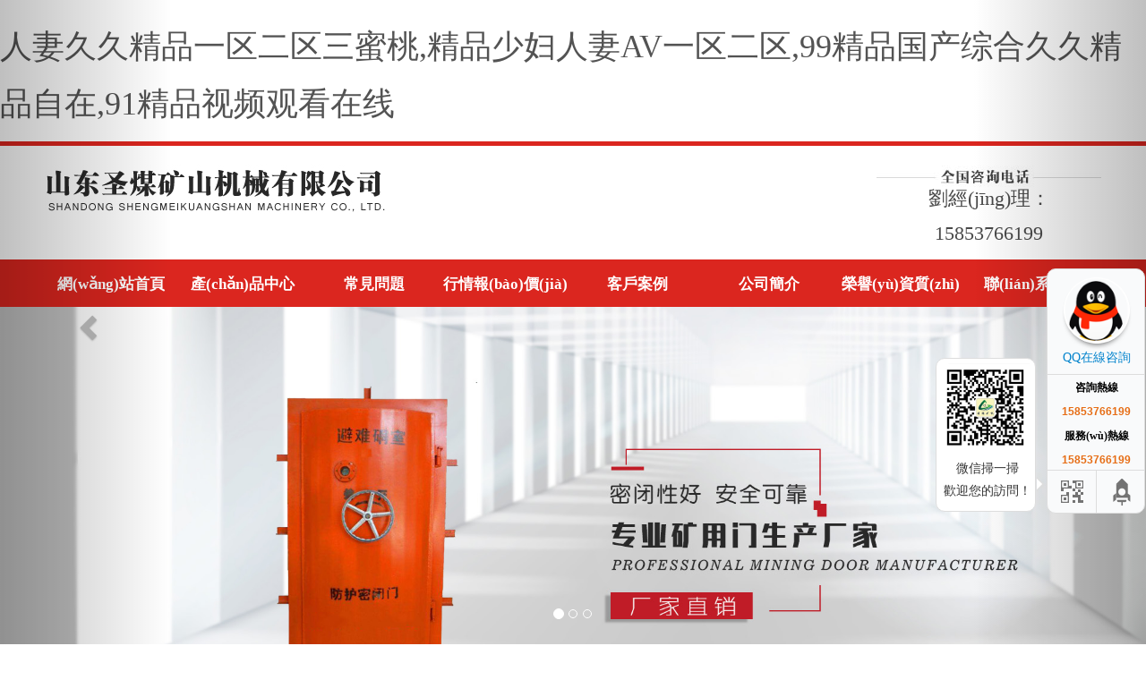

--- FILE ---
content_type: text/html
request_url: http://www.369gps.com/?aboutus/
body_size: 42305
content:
<!DOCTYPE html PUBLIC "-//W3C//DTD XHTML 1.0 Transitional//EN" "http://www.w3.org/TR/xhtml1/DTD/xhtml1-transitional.dtd">
<html xmlns="http://www.w3.org/1999/xhtml">
<head>
	<meta http-equiv="Content-Type" content="text/html; charset=utf-8" />
	<title>&#x4E9A;&#x6D32;&#x4E2D;&#x51FA;&#x4E2D;&#x6587;&#x5B57;&#x5E55;&#x65E5;&#x672C;&#x2C;&#x56FD;&#x4EA7;&#x7CBE;&#x54C1;&#x4E45;&#x4E45;&#x4E45;&#x4E45;&#x7684;&#x89D2;&#x8272;&#x2C;&#x5A77;&#x5A77;&#x7EFC;&#x5408;&#x7CBE;&#x54C1;&#x56FD;&#x4EA7;</title>
	<meta name="keywords" content="&#x4E9A;&#x6D32;&#x4E2D;&#x51FA;&#x4E2D;&#x6587;&#x5B57;&#x5E55;&#x65E5;&#x672C;&#x2C;&#x56FD;&#x4EA7;&#x7CBE;&#x54C1;&#x4E45;&#x4E45;&#x4E45;&#x4E45;&#x7684;&#x89D2;&#x8272;&#x2C;&#x5A77;&#x5A77;&#x7EFC;&#x5408;&#x7CBE;&#x54C1;&#x56FD;&#x4EA7;" />
	<meta name="description" content="&#x4E9A;&#x6D32;&#x4E2D;&#x51FA;&#x4E2D;&#x6587;&#x5B57;&#x5E55;&#x65E5;&#x672C;&#x2C;&#x56FD;&#x4EA7;&#x7CBE;&#x54C1;&#x4E45;&#x4E45;&#x4E45;&#x4E45;&#x7684;&#x89D2;&#x8272;&#x2C;&#x5A77;&#x5A77;&#x7EFC;&#x5408;&#x7CBE;&#x54C1;&#x56FD;&#x4EA7;&#x2C;&#x5F3A;&#x4F26;&#x8F69;&#x4EBA;&#x59BB;&#x4E00;&#x533A;&#x4E8C;&#x533A;&#x7535;&#x5F71;&#x2C;&#x6B27;&#x7F8E;&#x4E09;&#x7EA7;&#x7535;&#x5F71;&#x4E00;&#x533A;&#x4E8C;&#x533A;&#x4E09;&#x533A;&#x2C;&#x5976;&#x5934;&#x5927;&#x7684;&#x4E00;&#x7EA7;&#x41;&#x7247;&#x4E00;&#x7EA7;" />
	<meta name="viewport" content="width=device-width, initial-scale=1, maximum-scale=1, user-scalable=no">
	
	<link href="/default/css/bootstrap.min.css" rel="stylesheet" />
	<link href="/default/css/style.css" rel="stylesheet" />
    <link rel="stylesheet" type="text/css" href="/default/css/in.css">
	<script src="/default/js/jquery.min.js"></script>
	<script src="/default/js/bootstrap.min.js"></script>
	<script src="/default/js/jquery-1.8.2.min.js" type="text/javascript"></script>
	<script type="text/javascript" src="/default/js/js.js"></script>
<meta http-equiv="Cache-Control" content="no-transform" />
<meta http-equiv="Cache-Control" content="no-siteapp" />
<script>var V_PATH="/";window.onerror=function(){ return true; };</script>
</head>

<body>
<h1><a href="http://www.369gps.com/">&#20154;&#22971;&#20037;&#20037;&#31934;&#21697;&#19968;&#21306;&#20108;&#21306;&#19977;&#34588;&#26691;&#44;&#31934;&#21697;&#23569;&#22919;&#20154;&#22971;&#65;&#86;&#19968;&#21306;&#20108;&#21306;&#44;&#57;&#57;&#31934;&#21697;&#22269;&#20135;&#32508;&#21512;&#20037;&#20037;&#31934;&#21697;&#33258;&#22312;&#44;&#57;&#49;&#31934;&#21697;&#35270;&#39057;&#35266;&#30475;&#22312;&#32447;</a></h1><div id="kgglz" class="pl_css_ganrao" style="display: none;"><code id="kgglz"><acronym id="kgglz"></acronym></code><p id="kgglz"></p><dd id="kgglz"><sub id="kgglz"><kbd id="kgglz"><listing id="kgglz"></listing></kbd></sub></dd><ins id="kgglz"></ins><ol id="kgglz"><legend id="kgglz"><strong id="kgglz"><p id="kgglz"></p></strong></legend></ol><thead id="kgglz"></thead><code id="kgglz"><listing id="kgglz"><strong id="kgglz"><dfn id="kgglz"></dfn></strong></listing></code><meter id="kgglz"></meter><tr id="kgglz"><output id="kgglz"></output></tr><legend id="kgglz"><strong id="kgglz"><p id="kgglz"><code id="kgglz"></code></p></strong></legend><tbody id="kgglz"></tbody><menu id="kgglz"><ol id="kgglz"><dd id="kgglz"></dd></ol></menu><menu id="kgglz"></menu><label id="kgglz"></label><button id="kgglz"></button><tr id="kgglz"><output id="kgglz"></output></tr><ol id="kgglz"><listing id="kgglz"><sup id="kgglz"><menu id="kgglz"></menu></sup></listing></ol><button id="kgglz"></button><kbd id="kgglz"><option id="kgglz"></option></kbd><input id="kgglz"><strong id="kgglz"><menu id="kgglz"><label id="kgglz"></label></menu></strong></input><em id="kgglz"><sub id="kgglz"></sub></em><kbd id="kgglz"></kbd><legend id="kgglz"></legend><label id="kgglz"></label><p id="kgglz"><code id="kgglz"><legend id="kgglz"><strong id="kgglz"></strong></legend></code></p><strong id="kgglz"></strong><form id="kgglz"><track id="kgglz"><button id="kgglz"></button></track></form><menuitem id="kgglz"></menuitem><legend id="kgglz"><strong id="kgglz"><p id="kgglz"><code id="kgglz"></code></p></strong></legend><dfn id="kgglz"></dfn><kbd id="kgglz"><form id="kgglz"><tr id="kgglz"><u id="kgglz"></u></tr></form></kbd><strong id="kgglz"></strong><label id="kgglz"><form id="kgglz"><strong id="kgglz"><u id="kgglz"></u></strong></form></label><dfn id="kgglz"></dfn><label id="kgglz"></label><option id="kgglz"><track id="kgglz"><button id="kgglz"></button></track></option><kbd id="kgglz"></kbd><track id="kgglz"><u id="kgglz"><kbd id="kgglz"></kbd></u></track><ol id="kgglz"><input id="kgglz"><sup id="kgglz"><menu id="kgglz"></menu></sup></input></ol><em id="kgglz"><output id="kgglz"></output></em><input id="kgglz"></input><listing id="kgglz"></listing><tt id="kgglz"><thead id="kgglz"></thead></tt><output id="kgglz"></output><option id="kgglz"><em id="kgglz"></em></option><listing id="kgglz"><track id="kgglz"><dfn id="kgglz"><th id="kgglz"></th></dfn></track></listing><track id="kgglz"><dfn id="kgglz"><th id="kgglz"></th></dfn></track><code id="kgglz"></code><input id="kgglz"><track id="kgglz"><menu id="kgglz"><label id="kgglz"></label></menu></track></input><p id="kgglz"><code id="kgglz"><legend id="kgglz"><strong id="kgglz"></strong></legend></code></p><ins id="kgglz"><tr id="kgglz"><button id="kgglz"><th id="kgglz"></th></button></tr></ins><button id="kgglz"><tt id="kgglz"></tt></button><output id="kgglz"></output><ins id="kgglz"><meter id="kgglz"></meter></ins><tr id="kgglz"><output id="kgglz"></output></tr><ins id="kgglz"><meter id="kgglz"></meter></ins><strong id="kgglz"></strong><track id="kgglz"><u id="kgglz"><kbd id="kgglz"></kbd></u></track><form id="kgglz"></form><output id="kgglz"><tt id="kgglz"></tt></output><p id="kgglz"><code id="kgglz"><legend id="kgglz"><strong id="kgglz"></strong></legend></code></p><th id="kgglz"></th><legend id="kgglz"><strong id="kgglz"><p id="kgglz"><code id="kgglz"></code></p></strong></legend><acronym id="kgglz"></acronym><dfn id="kgglz"></dfn><dfn id="kgglz"><th id="kgglz"><listing id="kgglz"><track id="kgglz"></track></listing></th></dfn><form id="kgglz"></form><form id="kgglz"><track id="kgglz"></track></form><legend id="kgglz"><strong id="kgglz"><p id="kgglz"></p></strong></legend><kbd id="kgglz"><ins id="kgglz"></ins></kbd><listing id="kgglz"><strong id="kgglz"><u id="kgglz"></u></strong></listing><pre id="kgglz"></pre><u id="kgglz"><th id="kgglz"><option id="kgglz"></option></th></u><tr id="kgglz"><tt id="kgglz"><tbody id="kgglz"></tbody></tt></tr><tbody id="kgglz"></tbody><tbody id="kgglz"></tbody><strong id="kgglz"><dfn id="kgglz"><code id="kgglz"><listing id="kgglz"></listing></code></dfn></strong><menuitem id="kgglz"></menuitem><thead id="kgglz"></thead><legend id="kgglz"><strong id="kgglz"><p id="kgglz"><code id="kgglz"></code></p></strong></legend><menuitem id="kgglz"></menuitem><track id="kgglz"><u id="kgglz"><kbd id="kgglz"></kbd></u></track><ol id="kgglz"><input id="kgglz"><sup id="kgglz"><menu id="kgglz"></menu></sup></input></ol><meter id="kgglz"></meter><em id="kgglz"></em><pre id="kgglz"></pre><dfn id="kgglz"><th id="kgglz"><listing id="kgglz"><track id="kgglz"></track></listing></th></dfn><sub id="kgglz"></sub><label id="kgglz"></label><ol id="kgglz"><input id="kgglz"><sup id="kgglz"><menu id="kgglz"></menu></sup></input></ol><u id="kgglz"><th id="kgglz"><option id="kgglz"></option></th></u><label id="kgglz"></label><option id="kgglz"><tr id="kgglz"></tr></option><thead id="kgglz"></thead><th id="kgglz"><ins id="kgglz"></ins></th><legend id="kgglz"></legend><menuitem id="kgglz"></menuitem><p id="kgglz"><code id="kgglz"><legend id="kgglz"><strong id="kgglz"></strong></legend></code></p><strong id="kgglz"></strong><pre id="kgglz"></pre></div>

	<!-- top -->
<link href="/default/css/css.css" rel="stylesheet" type="text/css" />
<link href="/default/css/in.css" rel="stylesheet" type="text/css" />
<!-- logo -->
<div   id="9fxbvrpbj5v5"   class="index_logoBox hidden-sm hidden-xs">
    <div   id="9fxbvrpbj5v5"   class="logoBox">
        <div   id="9fxbvrpbj5v5"   class="logo"><a href="/" title="山東圣煤礦山機(jī)械有限公司"><img src="/uploads/carousel/logo.jpg" alt="山東圣煤礦山機(jī)械有限公司" /></a></div>

            <div   id="9fxbvrpbj5v5"   class="logoBox_tell f_r">
                <p>劉經(jīng)理：15853766199</p>
            </div>
        </div>
    </div>



    <!-- 導(dǎo)航 -->

    <div   id="9fxbvrpbj5v5"   class="index_navBox hidden-sm hidden-xs">
        <div   id="9fxbvrpbj5v5"   class="navBox">
            <ul>
                <li><a href="/" title="網(wǎng)站首頁"><span style="font-size: 17px;">網(wǎng)站首頁</span></a></li>
                <li><a href="http://www.369gps.com/goods/1.html" title="產(chǎn)品中心"><span style="font-size: 17px;">產(chǎn)品中心</span></a>
                    <div   id="9fxbvrpbj5v5"   class="snav_p">
                        <dl>
                            <dt><img src="/uploads/carousel/nav_pro1.jpg" /></dt>
                            <dd>
                                                                <a href="http://www.369gps.com/goods_show/34.html" title="無壓風(fēng)門">無壓風(fēng)門</a>
                                                                <a href="http://www.369gps.com/goods_show/35.html" title="防水防火密閉門">防水防火密閉門</a>
                                                                <a href="http://www.369gps.com/goods_show/36.html" title="礦用防水密閉門">礦用防水密閉門</a>
                                                                <a href="http://www.369gps.com/goods_show/37.html" title="分體式防水密閉門">分體式防水密閉門</a>
                                                                <a href="http://www.369gps.com/goods_show/38.html" title="防水密閉門">防水密閉門</a>
                                                                <a href="http://www.369gps.com/goods_show/39.html" title="防火柵欄兩用門">防火柵欄兩用門</a>
                                                            </dd>
                        </dl>
                        <dl>
                            <dt><img src="/uploads/carousel/nav_pro2.jpg" /></dt>
                            <dd>
                                                                <a href="http://www.369gps.com/goods_show/22.html" title="無間隙緩沖床">無間隙緩沖床</a>
                                                                <a href="http://www.369gps.com/goods_show/23.html" title="彈簧式緩沖床">彈簧式緩沖床</a>
                                                                <a href="http://www.369gps.com/goods_show/24.html" title="緩沖滑槽">緩沖滑槽</a>
                                                                <a href="http://www.369gps.com/goods_show/25.html" title="緩沖托床">緩沖托床</a>
                                                                <a href="http://www.369gps.com/goods_show/26.html" title="皮帶機(jī)緩沖床">皮帶機(jī)緩沖床</a>
                                                                <a href="http://www.369gps.com/goods_show/27.html" title="礦用緩沖床">礦用緩沖床</a>
                                                            </dd>
                        </dl>
                        <dl>
                            <dt><img src="/uploads/carousel/nav_pro3.jpg" /></dt>
                            <dd>
                                                                <a href="http://www.369gps.com/goods_show/18.html" title="塑料溜槽">塑料溜槽</a>
                                                                <a href="http://www.369gps.com/goods_show/19.html" title="防溢裙板夾持器">防溢裙板夾持器</a>
                                                                <a href="http://www.369gps.com/goods_show/20.html" title="防溢裙板">防溢裙板</a>
                                                                <a href="http://www.369gps.com/goods_show/21.html" title="搪瓷溜槽">搪瓷溜槽</a>
                                                            </dd>
                        </dl>
                        
                        <dl>
                            <dt><img src="/uploads/carousel/nav_pro4.jpg" /></dt>
                            <dd>
                                                                <a href="http://www.369gps.com/goods_show/7.html" title="彈簧緊固器式水泥枕木">彈簧緊固器式水泥枕木</a>
                                                                <a href="http://www.369gps.com/goods_show/8.html" title="U型環(huán)水泥軌枕">U型環(huán)水泥軌枕</a>
                                                                <a href="http://www.369gps.com/goods_show/9.html" title="螺栓壓板式水泥枕木">螺栓壓板式水泥枕木</a>
                                                                <a href="http://www.369gps.com/goods_show/10.html" title="水泥軌枕">水泥軌枕</a>
                                                                <a href="http://www.369gps.com/goods_show/11.html" title="水泥枕木">水泥枕木</a>
                                                                <a href="http://www.369gps.com/goods_show/12.html" title="鐵路枕木">鐵路枕木</a>
                                                            </dd>
                        </dl>
                        
                        <dl>
                            <dt><img src="/uploads/carousel/nav_pro5.jpg" /></dt>
                            <dd>
                                                                <a href="http://www.369gps.com/goods_show/1.html" title="中空注漿錨桿">中空注漿錨桿</a>
                                                                <a href="http://www.369gps.com/goods_show/2.html" title="螺紋鋼錨桿">螺紋鋼錨桿</a>
                                                                <a href="http://www.369gps.com/goods_show/3.html" title="W鋼帶">W鋼帶</a>
                                                                <a href="http://www.369gps.com/goods_show/4.html" title="鉸接頂梁">鉸接頂梁</a>
                                                                <a href="http://www.369gps.com/goods_show/5.html" title="π型鋼梁">π型鋼梁</a>
                                                                <a href="http://www.369gps.com/goods_show/6.html" title="金屬頂梁">金屬頂梁</a>
                                                            </dd>
                        </dl>
                    </div>
                </li>
                <li><a href="http://www.369gps.com/news/1.html" title="常見問題"><span style="font-size: 17px;">常見問題</span></a></li>
                <li><a href="http://www.369gps.com/news/2.html" title="行情報(bào)價(jià)"><span style="font-size: 17px;">行情報(bào)價(jià)</span></a></li>
                <li><a rel="nofollow" href="http://www.369gps.com/photo/1.html" title="客戶案例"><span style="font-size: 17px;">客戶案例</span></a></li>
                <li><a rel="nofollow" href="http://www.369gps.com/jianjie.html" title="公司簡介"><span style="font-size: 17px;">公司簡介</span></a></li>
                <li><a rel="nofollow" href="http://www.369gps.com/video/1.html",29" title="榮譽(yù)資質(zhì)"><span style="font-size: 17px;">榮譽(yù)資質(zhì)</span></a>
                <li><a rel="nofollow" href="http://www.369gps.com/lianxi.html" title="聯(lián)系我們"><span style="font-size: 17px;">聯(lián)系我們</span></a></li>
            <div style="clear: both;"></div>
        </ul>
    </div>
</div>

<!--------------- 導(dǎo)航 ---------------> 
<style type="text/css">
    
    .nav>li>a {
    position: relative;
    display: block;
    padding: 10px 0px;
}
.navbar-default .navbar-nav>li>a {
    color: #fff;
}
.navbar {margin-bottom: 0px;}
</style>
<nav class="navbar navbar-default hidden-md hidden-lg">
    <div   id="9fxbvrpbj5v5"   class="container">
        <div   id="9fxbvrpbj5v5"   class="navbar-header">
            <button type="button" class="navbar-toggle collapsed" data-toggle="collapse" data-target="#bs-example-navbar-collapse-1" aria-expanded="false">
                <span id="9fxbvrpbj5v5"    class="sr-only">山東圣煤礦山機(jī)械有限公司</span>
                <span id="9fxbvrpbj5v5"    class="icon-bar"></span>
                <span id="9fxbvrpbj5v5"    class="icon-bar"></span>
                <span id="9fxbvrpbj5v5"    class="icon-bar"></span>
            </button>
            <div   id="9fxbvrpbj5v5"   class=" visible-xs hidden-lg hidden-md" style="text-align: center; color: #fff; line-height: 50px!important;">
                山東圣煤礦山機(jī)械有限公司
            </div>
        </div>


        <div   id="9fxbvrpbj5v5"   class="collapse navbar-collapse" id="bs-example-navbar-collapse-1">
            <ul class="nav1 navbar-nav">
                <li id="9fxbvrpbj5v5"    class="hover"><a href="/" title="網(wǎng)站首頁">網(wǎng)站首頁</a></li>
                <li id="9fxbvrpbj5v5"    class="dropdown">
                    <a class="dropdown-toggle" data-toggle="dropdown" role="button" aria-haspopup="true" aria-expanded="false">產(chǎn)品中心<span id="9fxbvrpbj5v5"    class="caret"></span></a>
                    <ul class="dropdown-menu second">
                                                <li><a rel="nofollow" href="http://www.369gps.com/goods/2.html">礦用門</a></li>
                                                <li><a rel="nofollow" href="http://www.369gps.com/goods/3.html">緩沖床</a></li>
                                                <li><a rel="nofollow" href="http://www.369gps.com/goods/4.html">皮帶機(jī)輔助設(shè)備</a></li>
                                                <li><a rel="nofollow" href="http://www.369gps.com/goods/5.html">枕木</a></li>
                                                <li><a rel="nofollow" href="http://www.369gps.com/goods/6.html">礦山支護(hù)材料</a></li>
                                            </ul>
                </li>
                <li><a href="http://www.369gps.com/news/1.html" title="常見問題">常見問題</a></li>
                <li><a href="http://www.369gps.com/news/2.html" title="行情報(bào)價(jià)">行情報(bào)價(jià)</a></li>
                <li><a href="http://www.369gps.com/photo/1.html" title="客戶案例">客戶案例</a></li>
                <li><a rel="nofollow" href="http://www.369gps.com/jianjie.html" title="公司簡介">公司簡介</a></li>
                <li><a href="http://www.369gps.com/video/1.html" title="榮譽(yù)資質(zhì)">榮譽(yù)資質(zhì)</a></li>
                <li><a rel="nofollow" href="http://www.369gps.com/lianxi.html" title="聯(lián)系我們">聯(lián)系我們</a></li>
                <div   id="9fxbvrpbj5v5"   class="clear"></div>
            </ul>
        </div>
    </div>
</nav><!-- banner -->
<div   class="9fxbvrpbj5v5"   id="carousel-example-generic" class="carousel slide" data-ride="carousel">
    <!-- Indicators -->
    <ol class="carousel-indicators">
        <li data-target="#carousel-example-generic" data-slide-to="0" class="active"></li>
        <li data-target="#carousel-example-generic" data-slide-to="1"></li>
        <li data-target="#carousel-example-generic" data-slide-to="2"></li>
    </ol>

    <!-- Wrapper for slides -->
    <div   id="9fxbvrpbj5v5"   class="carousel-inner" role="listbox">
        <div   id="9fxbvrpbj5v5"   class="item active">
            <img src="/uploads/carousel/banner1.jpg" title="豐富的資源、優(yōu)良的設(shè)備、專業(yè)的團(tuán)隊(duì)運(yùn)作，鑄就了圣煤礦山為您提供質(zhì)量可靠、價(jià)格公道的產(chǎn)品">
        </div>
        <div   id="9fxbvrpbj5v5"   class="item">
            <img src="/uploads/carousel/banner2.jpg" title="公司注冊資金2000萬元，是一家大型的煤礦機(jī)械生產(chǎn)廠家，地理位置優(yōu)越，交通運(yùn)輸發(fā)達(dá)">
        </div>
        <div   id="9fxbvrpbj5v5"   class="item">
            <img src="/uploads/carousel/banner3.jpg" title="公司精益求精，開拓創(chuàng)舉，所加工產(chǎn)品“下井資質(zhì)”齊全，為用戶提供安全保證，為經(jīng)銷商提供交貨方便">
        </div>
    </div>

    <!-- Controls -->
    <a class="left carousel-control" href="#carousel-example-generic" role="button" data-slide="prev">
        <span id="9fxbvrpbj5v5"    class="glyphicon glyphicon-chevron-left" aria-hidden="true"></span>
        <span id="9fxbvrpbj5v5"    class="sr-only">Previous</span>
    </a>
    <a class="right carousel-control" href="#carousel-example-generic" role="button" data-slide="next">
        <span id="9fxbvrpbj5v5"    class="glyphicon glyphicon-chevron-right" aria-hidden="true"></span>
        <span id="9fxbvrpbj5v5"    class="sr-only">Next</span>
    </a>
</div><!-- banner end -->
<!--應(yīng)用領(lǐng)域-->
<div   id="9fxbvrpbj5v5"   class="fl_box hidden-sm hidden-xs">
	<div   id="9fxbvrpbj5v5"   class="container fl">
		<div   id="9fxbvrpbj5v5"   class="fl_gd"><img src="/uploads/carousel/ly_top.jpg"></div>
		<div   id="9fxbvrpbj5v5"   class="fl_bt"><h3>產(chǎn)品優(yōu)勢</h3></div>
		<div   id="9fxbvrpbj5v5"   class="fl_tp">
			<ul>
				<li>方便運(yùn)輸</li>
				<li>封堵嚴(yán)密</li>
				<li>操作方便</li>
				<li>美觀實(shí)用</li>
				<li>高耐磨性</li>
				<li>結(jié)構(gòu)簡單</li>
				<li>維修量小</li>
				<li>節(jié)約成本</li>
				<li>設(shè)計(jì)合理</li>
				<li>應(yīng)用廣泛</li>
			</ul>
		</div>
	</div>
</div>
<!-- 產(chǎn)品展示 -->

<div   id="9fxbvrpbj5v5"   class="container">
			<div   id="9fxbvrpbj5v5"   class="row">
				
				<div   id="9fxbvrpbj5v5"   class="showBox_title">
					<h3><a><span>產(chǎn)品中心</span></a></h3>
				</div>
				<div   id="9fxbvrpbj5v5"   class="clearfix"></div>
			</div>
			<div   id="9fxbvrpbj5v5"   class="row">
			<div   id="9fxbvrpbj5v5"   class="col-lg-12 col-md-12 col-sm-12 col-xs-12 product_con_fenlei">
				<div   id="9fxbvrpbj5v5"   class="col-lg-3 col-md-3 hidden-sm hidden-xs fenlei l">
					<h2><span>產(chǎn)品分類</span>product list</h2>
					<div   id="9fxbvrpbj5v5"   class="left_b">
						<ul id="three" class="treeview">
														<li id="9fxbvrpbj5v5"    class="onefast"><a href="http://www.369gps.com/goods/2.html" title="礦用門">礦用門</a></li>
														<li id="9fxbvrpbj5v5"    class="onefast"><a href="http://www.369gps.com/goods/3.html" title="緩沖床">緩沖床</a></li>
														<li id="9fxbvrpbj5v5"    class="onefast"><a href="http://www.369gps.com/goods/4.html" title="皮帶機(jī)輔助設(shè)備">皮帶機(jī)輔助設(shè)備</a></li>
														<li id="9fxbvrpbj5v5"    class="onefast"><a href="http://www.369gps.com/goods/5.html" title="枕木">枕木</a></li>
														<li id="9fxbvrpbj5v5"    class="onefast"><a href="http://www.369gps.com/goods/6.html" title="礦山支護(hù)材料">礦山支護(hù)材料</a></li>
													</ul>
					</div>
				</div>
				<div   id="9fxbvrpbj5v5"   class="col-lg-9 col-md-9 col-sm-12 col-xs-12 pro_con r">
					<div   id="9fxbvrpbj5v5"   class="pro_con_t">
						<ul>
							
														<li id="9fxbvrpbj5v5"    class="col-lg-4 col-md-4 col-sm-6 col-xs-6">
																<a href="http://www.369gps.com/goods_show/1.html"><img src="http://www.369gps.com/uploads/20240425/20240425142009.jpg" alt="中空注漿錨桿"></a>
								<p><a  href="http://www.369gps.com/goods_show/1.html">中空注漿錨桿</a></p>
							</li>
														<li id="9fxbvrpbj5v5"    class="col-lg-4 col-md-4 col-sm-6 col-xs-6">
																<a href="http://www.369gps.com/goods_show/2.html"><img src="http://www.369gps.com/uploads/20240425/20240425142111.jpg" alt="螺紋鋼錨桿"></a>
								<p><a  href="http://www.369gps.com/goods_show/2.html">螺紋鋼錨桿</a></p>
							</li>
														<li id="9fxbvrpbj5v5"    class="col-lg-4 col-md-4 col-sm-6 col-xs-6">
																<a href="http://www.369gps.com/goods_show/3.html"><img src="http://www.369gps.com/uploads/20240425/20240425142207.jpg" alt="W鋼帶"></a>
								<p><a  href="http://www.369gps.com/goods_show/3.html">W鋼帶</a></p>
							</li>
														<li id="9fxbvrpbj5v5"    class="col-lg-4 col-md-4 col-sm-6 col-xs-6">
																<a href="http://www.369gps.com/goods_show/4.html"><img src="http://www.369gps.com/uploads/20240425/20240425142532.jpg" alt="鉸接頂梁"></a>
								<p><a  href="http://www.369gps.com/goods_show/4.html">鉸接頂梁</a></p>
							</li>
														<li id="9fxbvrpbj5v5"    class="col-lg-4 col-md-4 col-sm-6 col-xs-6">
																<a href="http://www.369gps.com/goods_show/5.html"><img src="http://www.369gps.com/uploads/20240425/20240425142626.jpg" alt="π型鋼梁"></a>
								<p><a  href="http://www.369gps.com/goods_show/5.html">π型鋼梁</a></p>
							</li>
														<li id="9fxbvrpbj5v5"    class="col-lg-4 col-md-4 col-sm-6 col-xs-6">
																<a href="http://www.369gps.com/goods_show/6.html"><img src="http://www.369gps.com/uploads/20240425/20240425143419.jpg" alt="金屬頂梁"></a>
								<p><a  href="http://www.369gps.com/goods_show/6.html">金屬頂梁</a></p>
							</li>
														<li id="9fxbvrpbj5v5"    class="col-lg-4 col-md-4 col-sm-6 col-xs-6">
																<a href="http://www.369gps.com/goods_show/7.html"><img src="http://www.369gps.com/uploads/20240425/20240425143653.jpg" alt="彈簧緊固器式水泥枕木"></a>
								<p><a  href="http://www.369gps.com/goods_show/7.html">彈簧緊固器式水泥枕木</a></p>
							</li>
														<li id="9fxbvrpbj5v5"    class="col-lg-4 col-md-4 col-sm-6 col-xs-6">
																<a href="http://www.369gps.com/goods_show/8.html"><img src="http://www.369gps.com/uploads/20240425/20240425143753.jpg" alt="U型環(huán)水泥軌枕"></a>
								<p><a  href="http://www.369gps.com/goods_show/8.html">U型環(huán)水泥軌枕</a></p>
							</li>
														<li id="9fxbvrpbj5v5"    class="col-lg-4 col-md-4 col-sm-6 col-xs-6">
																<a href="http://www.369gps.com/goods_show/9.html"><img src="http://www.369gps.com/uploads/20240425/20240425143845.jpg" alt="螺栓壓板式水泥枕木"></a>
								<p><a  href="http://www.369gps.com/goods_show/9.html">螺栓壓板式水泥枕木</a></p>
							</li>
														<li id="9fxbvrpbj5v5"    class="col-lg-4 col-md-4 col-sm-6 col-xs-6">
																<a href="http://www.369gps.com/goods_show/10.html"><img src="http://www.369gps.com/uploads/20240425/20240425144008.jpg" alt="水泥軌枕"></a>
								<p><a  href="http://www.369gps.com/goods_show/10.html">水泥軌枕</a></p>
							</li>
														<li id="9fxbvrpbj5v5"    class="col-lg-4 col-md-4 col-sm-6 col-xs-6">
																<a href="http://www.369gps.com/goods_show/11.html"><img src="http://www.369gps.com/uploads/20240425/20240425144101.jpg" alt="水泥枕木"></a>
								<p><a  href="http://www.369gps.com/goods_show/11.html">水泥枕木</a></p>
							</li>
														<li id="9fxbvrpbj5v5"    class="col-lg-4 col-md-4 col-sm-6 col-xs-6">
																<a href="http://www.369gps.com/goods_show/12.html"><img src="http://www.369gps.com/uploads/20240425/20240425144155.jpg" alt="鐵路枕木"></a>
								<p><a  href="http://www.369gps.com/goods_show/12.html">鐵路枕木</a></p>
							</li>
														

							<div   id="9fxbvrpbj5v5"   class="clear"></div>
						</ul>
					</div>
				</div>
				<div   id="9fxbvrpbj5v5"   class="clear"></div>
			</div>
			</div>
			
			
		    
		</div>

<div   id="9fxbvrpbj5v5"   class="m_t4"></div>



<div   id="9fxbvrpbj5v5"   class="index_ysBox01 hidden-sm hidden-xs">
	<div   id="9fxbvrpbj5v5"   class="ysBox01_nr">
		<p>15853766199</p>
		<h2><a rel="nofollow"  target="_blank" > <img src="/uploads/carousel/Img_38.jpg" /></a></h2>
	</div>
</div>
<div   id="9fxbvrpbj5v5"   class="index_ysBox02 hidden-sm hidden-xs">
	<div   id="9fxbvrpbj5v5"   class="ysBox02_nr">
		<div   id="9fxbvrpbj5v5"   class="nr02_01">
			<h2><a> <img src="/uploads/carousel/Img_09.png" title="在線咨詢" alt="在線咨詢" /></a></h2>
			<h3>防水密閉門開啟靈活，密封性好</h3>
			<p>防水密閉門的門樞為優(yōu)良設(shè)備鑄造而成，經(jīng)過熱處理，保證了在長期門扇重量的牽扯下不會(huì)變形，滾動(dòng)軸承采用瓦房店生產(chǎn)的優(yōu)良軸承，保證門體常年開關(guān)靈活。可在工作環(huán)境相對惡劣，空氣濕度大，并有一定腐蝕性的情況下工作。</p>
		</div>
		<div   id="9fxbvrpbj5v5"   class="nr02_02">
			<h2><a> <img src="/uploads/carousel/Img_09.png" title="在線咨詢" alt="在線咨詢" /></a></h2>
			<h3>彈簧式緩沖床安裝簡便、免維護(hù)</h3>
			<p>彈簧式緩沖床在原來緩沖床床體下面增加了一種彈簧緩沖裝置，這樣做用于輸送物料大、落差高的情況，有效提高了對落料的緩沖效果，提高了緩沖床自身的抗沖擊強(qiáng)度，特別適用于長距離、高運(yùn)速、大運(yùn)量、工況惡劣的帶式輸送機(jī)。</p>
		</div>
		<div   id="9fxbvrpbj5v5"   class="nr02_03">
			<h3>水泥軌枕不怕水、不怕曬，不怕腐蝕</h3>
			<p>水泥軌枕由水泥為主料，取材不受地區(qū)限制，制造成本低廉，外觀平整光滑，整體結(jié)實(shí)耐壓，里面有多根高強(qiáng)螺紋鋼筋加箍筋固定，不受天氣溫度等外在條件的影響，不腐爛，使用壽命長，使得在安裝時(shí)更加方便，大大減輕了勞動(dòng)力。</p>
			<h2><a> <img src="/uploads/carousel/Img_09.png" title="在線咨詢" alt="在線咨詢" /></a></h2>
		</div>
		<div   id="9fxbvrpbj5v5"   class="nr02_04">
			<h3>貼心的售后服務(wù)為您保駕護(hù)航</h3>
			<p>以產(chǎn)品質(zhì)量和售后服務(wù)為根本，穩(wěn)定的產(chǎn)品性能和貼心的售后服務(wù)，使產(chǎn)品獲得用戶認(rèn)可。擁有訓(xùn)練有素的后勤團(tuán)隊(duì)。72小時(shí)為您發(fā)貨。24小時(shí)在線客服，及時(shí)響應(yīng)客戶需求！</p>
			<h2><a><img src="/uploads/carousel/Img_09.png" /></a></h2>
		</div>
	</div>
</div>


<!-- 廣告 -->

<div   id="9fxbvrpbj5v5"   class="index_adBox hidden-sm hidden-xs">
	<img src="/uploads/carousel/Img_11.jpg" style="width: 100%;">
</div>


<!-- 廣告 -->

<div   id="9fxbvrpbj5v5"   class="m_t4"></div>

<!-- 定制流程 -->

<div   id="9fxbvrpbj5v5"   class="container index_lcBox hidden-xs hidden-sm">
<div   id="9fxbvrpbj5v5"   class="row">
	<div   id="9fxbvrpbj5v5"   class="lcBox_title">
		<h3><a title="定制流程">合作<span>流程</span></a></h3>
	</div>
	<div   id="9fxbvrpbj5v5"   class="m_t4"></div>
	<div   id="9fxbvrpbj5v5"   class="lcBox_nr">
		<ul>
			<li id="9fxbvrpbj5v5"    class="col-lg-2 col-md-2 col-sm-6 col-xs-6">
				<div   id="9fxbvrpbj5v5"   class="lc_img1"></div>
				<a class="lc_tit" title="需求咨詢">需求咨詢</a>
				 </li>
			<li id="9fxbvrpbj5v5"    class="col-lg-2 col-md-2 col-sm-6 col-xs-6">
				<div   id="9fxbvrpbj5v5"   class="lc_img2"></div>
				<a class="lc_tit" title="產(chǎn)品確認(rèn)">產(chǎn)品確認(rèn)</a>
				 </li>
			<li id="9fxbvrpbj5v5"    class="col-lg-2 col-md-2 col-sm-6 col-xs-6">
				<div   id="9fxbvrpbj5v5"   class="lc_img3"></div>
				<a class="lc_tit" title="立即定做">立即定做</a>
				 </li>
			<li id="9fxbvrpbj5v5"    class="col-lg-2 col-md-2 col-sm-6 col-xs-6">
				<div   id="9fxbvrpbj5v5"   class="lc_img4"></div>
				<a class="lc_tit" title="生產(chǎn)制造">生產(chǎn)制造</a>
				 </li>
			<li id="9fxbvrpbj5v5"    class="col-lg-2 col-md-2 col-sm-6 col-xs-6">
				<div   id="9fxbvrpbj5v5"   class="lc_img5"></div>
				<a class="lc_tit" title="驗(yàn)收培訓(xùn)">驗(yàn)收培訓(xùn)</a>
				 </li>
			<li id="9fxbvrpbj5v5"    class="col-lg-2 col-md-2 col-sm-6 col-xs-6">
				<div   id="9fxbvrpbj5v5"   class="lc_img6"></div>
				<a class="lc_tit" title="物流售后">物流售后</a>
				 </li>
		</ul>
	</div>
</div>
</div>
<!-- 定制流程 -->

<div   id="9fxbvrpbj5v5"   class="m_t4"></div>







<!-- 廣告 -->



<!-- 廣告 -->

<div   id="9fxbvrpbj5v5"   class="m_t4"></div>

<!-- 聽聽他們怎么說 -->

<div   id="9fxbvrpbj5v5"   class="index_TesBox">
	<div   id="9fxbvrpbj5v5"   class="showBox_title">
		<h3><a><span>客戶案例</span></a></h3>
	</div>
	<div   id="9fxbvrpbj5v5"   class="container TesBox_nr">
	<div   id="9fxbvrpbj5v5"   class="row">
				<dl class="col-lg-3 col-md-3 col-sm-12 col-xs-12">
			<h3><a rel="nofollow" href="http://www.369gps.com/photo_show/6.html" title="水泥軌枕應(yīng)用案例">水泥軌枕應(yīng)用案例</a></h3>
			<dt><a rel="nofollow" href="http://www.369gps.com/photo_show/6.html"><img src="http://www.369gps.com/uploads/20240425/20240425155556.jpg" alt="水泥軌枕應(yīng)用案例" /></a></dt>
			<dd>水泥軌枕是由水泥為主料，鋼筋為骨架，再加石子，沙子為輔料混合加工而...</dd>
			<a rel="nofollow" href="http://www.369gps.com/photo_show/6.html" title="查看詳細(xì)+" class="tes_xq">查看詳細(xì)+</a>
		</dl>
				<dl class="col-lg-3 col-md-3 col-sm-12 col-xs-12">
			<h3><a rel="nofollow" href="http://www.369gps.com/photo_show/5.html" title="客戶定制的金屬頂梁即將發(fā)貨">客戶定制的金屬頂梁即將發(fā)貨</a></h3>
			<dt><a rel="nofollow" href="http://www.369gps.com/photo_show/5.html"><img src="http://www.369gps.com/uploads/20240425/20240425155510.jpg" alt="客戶定制的金屬頂梁即將發(fā)貨" /></a></dt>
			<dd>金屬頂梁是一種鉸接式的頂梁，可與各種類型單體金屬支柱配合組成金屬支...</dd>
			<a rel="nofollow" href="http://www.369gps.com/photo_show/5.html" title="查看詳細(xì)+" class="tes_xq">查看詳細(xì)+</a>
		</dl>
				<dl class="col-lg-3 col-md-3 col-sm-12 col-xs-12">
			<h3><a rel="nofollow" href="http://www.369gps.com/photo_show/4.html" title="復(fù)合式緩沖床應(yīng)用調(diào)試">復(fù)合式緩沖床應(yīng)用調(diào)試</a></h3>
			<dt><a rel="nofollow" href="http://www.369gps.com/photo_show/4.html"><img src="http://www.369gps.com/uploads/20240425/20240425155438.jpg" alt="復(fù)合式緩沖床應(yīng)用調(diào)試" /></a></dt>
			<dd>復(fù)合式緩沖床種類較多，根據(jù)市場客戶的需要，主要分為普通耐沖擊耐磨緩...</dd>
			<a rel="nofollow" href="http://www.369gps.com/photo_show/4.html" title="查看詳細(xì)+" class="tes_xq">查看詳細(xì)+</a>
		</dl>
				<dl class="col-lg-3 col-md-3 col-sm-12 col-xs-12">
			<h3><a rel="nofollow" href="http://www.369gps.com/photo_show/3.html" title="防腐枕木的應(yīng)用">防腐枕木的應(yīng)用</a></h3>
			<dt><a rel="nofollow" href="http://www.369gps.com/photo_show/3.html"><img src="http://www.369gps.com/uploads/20240425/20240425155405.jpg" alt="防腐枕木的應(yīng)用" /></a></dt>
			<dd>防腐枕木處理就是將白茬枕木放置蒸制罐中，經(jīng)過抽真空，注油、加壓、高...</dd>
			<a rel="nofollow" href="http://www.369gps.com/photo_show/3.html" title="查看詳細(xì)+" class="tes_xq">查看詳細(xì)+</a>
		</dl>
			</div>
	</div>
</div>
<!-- 聽聽他們怎么說 -->
<div   id="9fxbvrpbj5v5"   class="m_t4"></div>

<!-- 關(guān)于 -->
<div   id="9fxbvrpbj5v5"   class="index_aboutBox">
	<div   id="9fxbvrpbj5v5"   class="container aboutBox">
	<div   id="9fxbvrpbj5v5"   class="row">
		<div   id="9fxbvrpbj5v5"   class="aboutBox_nr">
			<div   id="9fxbvrpbj5v5"   class="aboutBox_nrTitle">
				<h3><a rel="nofollow" href="http://www.369gps.com/jianjie.html" title="山東圣煤礦山機(jī)械有限公司">公司介紹</a></h3>
				<span><a rel="nofollow" href="http://www.369gps.com/jianjie.html" title="更多"> <img src="/uploads/carousel/Img_23.jpg" alt="更多" /></a></span></div>
			<div   id="9fxbvrpbj5v5"   class="aboutBox_nrText">
				<h2 class="col-lg-4 col-md-4 col-sm-12 col-xs-12">
					<a title="山東圣煤礦山機(jī)械有限公司">
					<img src="/uploads/carousel/index_about.jpg" alt="山東圣煤礦山機(jī)械有限公司" /></a> 
				</h2>
				<div   id="9fxbvrpbj5v5"   class="col-lg-8 col-md-8 col-sm-12 col-xs-12 aboutBox_nrP f_r">
					<p>山東圣煤礦山機(jī)械有限公司注冊資金2100萬元，是一家大型的煤礦機(jī)械生產(chǎn)廠家，位于山東“煤炭之都”兗州市，東鄰“孔孟之鄉(xiāng)”曲阜市，西鄰“運(yùn)河之都”濟(jì)寧市，地理位置優(yōu)越，交通運(yùn)輸發(fā)達(dá)。</p>
<p>多年來，山東圣煤礦山機(jī)械有限公司精益求精，開拓創(chuàng)舉，所加工產(chǎn)品“下井資質(zhì)”齊全，為用戶提供安全保證，為經(jīng)銷商提供交貨方便，主要產(chǎn)品包括：</p>
<p>1、礦用門系列—防水密閉門、防火柵欄門、抗沖擊波門、避難硐室門、斜風(fēng)井防爆門等</p>
<p>2、皮帶機(jī)輔助運(yùn)轉(zhuǎn)設(shè)備—緩沖床、緩沖條、清掃器、搪瓷溜槽、塑料溜槽、導(dǎo)料槽、支撐中心架、重錘箱等.</p>
<p>3、礦用軌道器材—水泥軌枕、防腐油浸軌枕、阻車器等</p>
<p>4、巷道支護(hù)材料：π型鋼梁、鉸接頂梁、單體支柱。</p>
<p>山東圣煤礦山機(jī)械有限公司作為生產(chǎn)礦用設(shè)備的龍頭企業(yè)，“以質(zhì)量求生存，以信譽(yù)求發(fā)展”是我們不變的宗旨，圣煤人愿與君攜手，利益雙贏，共創(chuàng)輝煌。</p>
<p>?</p>
				</div>
			</div>
		</div>
	</div>
	</div>
</div>

<div   id="9fxbvrpbj5v5"   class="m_t4"></div>

<!-- 視頻 -->

<div   id="9fxbvrpbj5v5"   class="index_TesBox">
	<div   id="9fxbvrpbj5v5"   class="showBox_title">
		<h3><a><span>榮譽(yù)資質(zhì)</span></a></h3>
	</div>
	<div   id="9fxbvrpbj5v5"   class="container">
	<div   id="9fxbvrpbj5v5"   class="row">
	<div   id="9fxbvrpbj5v5"   class="TesBox_nr gao1" id="picList1">
				<dl>
			
			<dt><a rel="nofollow" href="http://www.369gps.com/video_show/2.html"><img src="http://www.369gps.com/uploads/20240427/20240427085640.jpg" alt="營業(yè)執(zhí)照" /></a></dt>
			<h3><a rel="nofollow" href="http://www.369gps.com/video_show/2.html" title="營業(yè)執(zhí)照">營業(yè)執(zhí)照</a></h3>
			
		</dl>
				<dl>
			
			<dt><a rel="nofollow" href="http://www.369gps.com/video_show/1.html"><img src="http://www.369gps.com/uploads/20240427/20240427085703.jpg" alt="組織機(jī)構(gòu)" /></a></dt>
			<h3><a rel="nofollow" href="http://www.369gps.com/video_show/1.html" title="組織機(jī)構(gòu)">組織機(jī)構(gòu)</a></h3>
			
		</dl>
			</div>
	</div>
	</div>
	<script type="text/javascript">
		var w = $('.row').width();

		var cc1 = new ScrollPic();
		cc1.scrollContId = "picList1"; // 內(nèi)容容器ID
		cc1.frameWidth = w; //顯示框?qū)挾?
		cc1.pageWidth = 1; //翻頁寬度
		cc1.speed = 10; //移動(dòng)速度(單位毫秒，越小越快)
		cc1.space = 10; //每次移動(dòng)像素(單位px，越大越快)
		cc1.autoPlay = true; //自動(dòng)播放
		cc1.autoPlayTime = 0.03; //自動(dòng)播放間隔時(shí)間(秒)
		cc1.initialize(); //初始化            

</script>
</div>

<div   id="9fxbvrpbj5v5"   class="m_t6"></div>

<!-- 新聞資訊   -->

<div   id="9fxbvrpbj5v5"   class="container aboutBox">
	<div   id="9fxbvrpbj5v5"   class="row">
	<div   id="9fxbvrpbj5v5"   class="col-lg-6 col-md-6 col-sm-12 col-xs-12 newsBox_news f_l"> 
		
		
		
		<div   class="9fxbvrpbj5v5"   id="tab">
			<div   id="9fxbvrpbj5v5"   class="problemBox_title">
				<h3><a href="http://www.369gps.com/news/1.html" title="常見問題">常見問題</a></h3>
				<div   id="9fxbvrpbj5v5"   class="tab_more"><a rel="nofollow" href="http://www.369gps.com/news/1.html"><img src="/uploads/carousel/Img_41.jpg" alt="更多" /></a></div>
			</div>
			<div   id="9fxbvrpbj5v5"   class="tab_box">
				<div>
					
					<div   id="9fxbvrpbj5v5"   class="tab_listRowBox">
												<div   id="9fxbvrpbj5v5"   class="col-lg-12 col-md-12 col-sm-12 col-xs-12 listRow_one"> 
							<a class="col-lg-4 col-md-4 col-sm-12 col-xs-12  news_img" href="http://www.369gps.com/news_show/2.html" >
							<img src="http://www.369gps.com/uploads/20240426/20240426153427.jpg" alt="緩沖床發(fā)往山西山東圣煤成功和山西客戶簽下訂單" /></a>

							<div   id="9fxbvrpbj5v5"   class="col-lg-8 col-md-8 col-sm-12 col-xs-12 hh_title">
								<h4><a href="http://www.369gps.com/news_show/2.html">緩沖床發(fā)往山西山東圣煤成功和山西客戶簽下訂單</a></h4>
								<p>緩沖床發(fā)往山西山東圣煤成功和山西客戶簽下訂單山東圣煤礦山機(jī)械有限公司生產(chǎn)加工的緩沖床成功發(fā)往山西某礦山，經(jīng)過我公司業(yè)務(wù)員...</p>
							</div>
						</div>
												<ul class="col-lg-12 col-md-12 col-sm-12 col-xs-12 tab_listRow">
														<li><a href="http://www.369gps.com/news_show/2.html">緩沖床發(fā)往山西山東圣煤成功和山西客戶簽下訂單</a><span>[2024-04-25]</span></li>
													</ul>
					</div>
				</div>
			</div>
		</div>
	</div>
	<div   id="9fxbvrpbj5v5"   class="col-lg-6 col-md-6 col-sm-12 col-xs-12 newsBox_problem f_r  hidden-sm hidden-xs">
		<div   id="9fxbvrpbj5v5"   class="col-lg-8 col-md-8 col-sm-12 col-xs-12 problemBox_nr f_l">
			<div   id="9fxbvrpbj5v5"   class="problemBox_title">
				<h3><a href="http://www.369gps.com/news/2.html" title="行情報(bào)價(jià)">行情報(bào)價(jià)</a></h3>
				<span><a rel="nofollow" href="http://www.369gps.com/news/2.html" title="行情報(bào)價(jià)">查看更多</a></span></div>
				<div   id="9fxbvrpbj5v5"   class="problemBox_nrText"> 
					<!-- 文字向上滾動(dòng) 開始 -->
					<ul id="ticker2">
												<li>
							<div   id="9fxbvrpbj5v5"   class="wen"><a href="http://www.369gps.com/news_show/2.html">緩沖床發(fā)往山西山東圣煤成功和山西客戶簽下訂單</a></div>
							<div   id="9fxbvrpbj5v5"   class="da">緩沖床發(fā)往山西山東圣煤成功和山西客戶簽下訂單山東圣煤礦山機(jī)械有限公司生產(chǎn)加工的緩沖床成功發(fā)往山西某礦山，經(jīng)過我公司業(yè)務(wù)員...</div>
						</li>
											</ul>
					<!-- 文字向上滾動(dòng) 結(jié)束 -->
				</div>
			</div>
			<div   id="9fxbvrpbj5v5"   class="newsBox_tell f_r hidden-sm hidden-xs">
				<h2></h2>
				<div   id="9fxbvrpbj5v5"   class="newsBox_tellRow">
					<h4>產(chǎn)品咨詢電話：</h4>
					<p>15853766199</p>
					<h3><a rel="nofollow"  target="_blank" title="立即咨詢">立即咨詢</a></h3>
				</div>
			</div>
		</div>
	</div>
</div>
<!-- 新聞資訊   -->

<div   id="9fxbvrpbj5v5"   class="m_t4"></div>

<!-- 友情鏈接   -->

	<div   id="9fxbvrpbj5v5"   class="container index_linkBox">
	<div   id="9fxbvrpbj5v5"   class="row">
	<h3 class="col-lg-2 col-md-2 col-sm-12 col-xs-12 ">友情鏈接</h3>
	<div   id="9fxbvrpbj5v5"   class="col-lg-10 col-md-10 col-sm-12 col-xs-12 linkBox">
		<ul>
					</ul>
	</div>
</div>
</div>

</div>
<div   id="9fxbvrpbj5v5"   class="m_t4"></div>

<!-- 友情鏈接   -->
<footer class="footer">
	<div   id="9fxbvrpbj5v5"   class="container foot_con">
		公司：山東圣煤礦山機(jī)械有限公司&nbsp;&nbsp;地址：兗州市顏店鎮(zhèn)工業(yè)園（濟(jì)陽路路東）<br />
		聯(lián)系人：劉經(jīng)理&nbsp;電話：15853766199&nbsp;&nbsp;&nbsp;電話：15853766199<br />
		網(wǎng)址：http://www.369gps.com&nbsp;&nbsp;
<br />
		<img src="/skin/images/lt.png" />
		<p>山東圣煤礦山機(jī)械是一家生產(chǎn)<a href="/">礦用門</a>,<a href="/">緩沖床</a>,<a href="/">皮帶機(jī)輔助設(shè)備</a>的廠家</p>
<p>備案號：<a rel="nofollow" >魯ICP備14010753號-1</a>  <a href="/uploads/carousel/Yingye_prove.jpg" target="_blank">營業(yè)執(zhí)照公示</a></p>
	</div>			
</footer>

<script type="text/javascript" src="/default/js/common.js"></script>
<link href="/default/share/css/share.css" rel="stylesheet" type="text/css" />
<div   id="9fxbvrpbj5v5"   class="main-im hidden-sm hidden-xs">
	<div   id="9fxbvrpbj5v5"   class="im_main"> <a rel="nofollow"  target="_blank" class="im-qq qq-a" title="在線QQ客服">
		<div   id="9fxbvrpbj5v5"   class="qq-container"></div>
		<div   id="9fxbvrpbj5v5"   class="qq-hover-c"><img class="img-qq" src="/default/share/images/qq.png"></div>
		<span> QQ在線咨詢</span> </a>
		<div   id="9fxbvrpbj5v5"   class="im-tel">
			<div>咨詢熱線</div>
			<div   id="9fxbvrpbj5v5"   class="tel-num">15853766199</div>
			<div>服務(wù)熱線</div>
			<div   id="9fxbvrpbj5v5"   class="tel-num">15853766199</div>
		</div>
		<div   id="9fxbvrpbj5v5"   class="im-footer" style="position:relative">
			<div   id="9fxbvrpbj5v5"   class="weixing-container">
				<div   id="9fxbvrpbj5v5"   class="weixing-show">
					<div   id="9fxbvrpbj5v5"   class="weixing-txt">
						微信掃一掃<br>歡迎您的訪問！
					</div>
					<img class="weixing-ma" src="/default/share/images/weixing-ma.jpg">
					<div   id="9fxbvrpbj5v5"   class="weixing-sanjiao"></div>
					<div   id="9fxbvrpbj5v5"   class="weixing-sanjiao-big"></div>
				</div>
			</div>
			<div   id="9fxbvrpbj5v5"   class="go-top"><a rel="nofollow" href="javascript:;" title="返回頂部"></a> </div>
			<div style="clear:both"></div>
		</div>
	</div>
</div>
<script>
	$(function(){
		$('.go-top').bind('click',function(){
			$(window).scrollTop(0);
		});
		$(".weixing-container").bind('mouseenter',function(){
			$('.weixing-show').show();
		})
		$(".weixing-container").bind('mouseleave',function(){
			$('.weixing-show').hide();
		});
	});
</script> 
<style type="text/css">
    @media(max-width: 992px){
        footer{ padding-bottom: 45px; }
        .footer_nav{ position: fixed; bottom: 0px; left: 0px; background: #527EBB; width: 100%; }
        .footer_nav ul{ margin-bottom: 0px; }
        .footer_nav ul li{ line-height: 40px; border-left: 1px solid #aaa; }
        .footer_nav ul li:first-child{ border-left: 0px; }
        .footer_nav ul li:nth-child(2){background:#CE4451;}
        .footer_nav ul li a{ display: inline-block; width:100%; color: #fff; }
    }

</style>
<div   id="9fxbvrpbj5v5"   class="hidden-lg hidden-md text-center footer_nav">
    <ul>
        <li id="9fxbvrpbj5v5"    class="col-sm-4 col-xs-4"><a href="/">首頁</a></li>
        <li id="9fxbvrpbj5v5"    class="col-sm-4 col-xs-4"><a href="http://www.369gps.com/goods/1.html">產(chǎn)品中心</a></li>
        <li id="9fxbvrpbj5v5"    class="col-sm-4 col-xs-4"><a href="tel:15853766199">聯(lián)系電話</a></li>
    </ul>
</div>
<script>
var _hmt = _hmt || [];
(function() {
  var hm = document.createElement("script");
  hm.src = "https://#/hm.js?e5407eab5ab22ebe2fa2a59318d78916";
  var s = document.getElementsByTagName("script")[0]; 
  s.parentNode.insertBefore(hm, s);
})();
</script>


<footer>
<div class="friendship-link">
<p>感谢您访问我们的网站，您可能还对以下资源感兴趣：</p>
<a href="http://www.369gps.com/" title="&#20154;&#22971;&#20037;&#20037;&#31934;&#21697;&#19968;&#21306;&#20108;&#21306;&#19977;&#34588;&#26691;&#44;&#31934;&#21697;&#23569;&#22919;&#20154;&#22971;&#65;&#86;&#19968;&#21306;&#20108;&#21306;&#44;&#57;&#57;&#31934;&#21697;&#22269;&#20135;&#32508;&#21512;&#20037;&#20037;&#31934;&#21697;&#33258;&#22312;&#44;&#57;&#49;&#31934;&#21697;&#35270;&#39057;&#35266;&#30475;&#22312;&#32447;">&#20154;&#22971;&#20037;&#20037;&#31934;&#21697;&#19968;&#21306;&#20108;&#21306;&#19977;&#34588;&#26691;&#44;&#31934;&#21697;&#23569;&#22919;&#20154;&#22971;&#65;&#86;&#19968;&#21306;&#20108;&#21306;&#44;&#57;&#57;&#31934;&#21697;&#22269;&#20135;&#32508;&#21512;&#20037;&#20037;&#31934;&#21697;&#33258;&#22312;&#44;&#57;&#49;&#31934;&#21697;&#35270;&#39057;&#35266;&#30475;&#22312;&#32447;</a>

<div class="friend-links">


</div>
</div>

</footer>


<a href="http://www.ygzzb.com" target="_blank">av熟女五十路息孑</a>|
<a href="http://www.cvav.cn" target="_blank">中文亚洲无码三级 </a>|
<a href="http://transitionslab.com" target="_blank">一级成人a做片日本</a>|
<a href="http://www.bjqzf.com" target="_blank">真人性高爱潮视频免费观看</a>|
<a href="http://kylemassagetherapy.com" target="_blank">97成人精品视频在线播放</a>|
<a href="http://bestwebucation.com" target="_blank">91国内精品视频在</a>|
<a href="http://www.yllhw1688.cn" target="_blank">大香蕉三级在线观看</a>|
<a href="http://ocomusic.com" target="_blank">91日本中文字幕</a>|
<a href="http://www.cdrtv.cn" target="_blank">AV片免费大全在线观看不卡</a>|
<a href="http://jzwood.com.cn" target="_blank">夜夜爽天天干精品</a>|
<a href="http://www.guironggou.cn" target="_blank">ā级高清观看视频在线看</a>|
<a href="http://www.as-aspm.com" target="_blank">囯产偷拍一区二区三区</a>|
<a href="http://kadigao2003.cn" target="_blank">亚洲综合综合在线</a>|
<a href="http://wbooks.com.cn" target="_blank">爱情岛论坛自拍亚洲品质极速福利 </a>|
<a href="http://www.ccylj.cn" target="_blank">a毛片免费播放全部完整</a>|
<a href="http://roohalkaleej.com" target="_blank">99婷婷久久精品国产一区二区</a>|
<a href="http://hyper-blue.com" target="_blank">在线观看成人黄色视频</a>|
<a href="http://www.piesia.cn" target="_blank">99久久精品久久久久久清纯</a>|
<a href="http://www.dyttt.cn" target="_blank">伊人久久精品人妻</a>|
<a href="http://www.f48f48.cn" target="_blank">26uuu最新网址</a>|
<a href="http://www.hyxcdq.com" target="_blank">夜激无码av毛片播放不卡</a>|
<a href="http://www.d035.cn" target="_blank">HEYZO中文字幕人妻无码</a>|
<a href="http://hljkbx.cn" target="_blank">成全视频免费高清 </a>|
<a href="http://www.linyunzhujiu.com" target="_blank">最新日韩色视频在线观看</a>|
<a href="http://www.flower1314.cn" target="_blank">八戒八戒在线高清观看视频</a>|
<a href="http://rbfmour.cn" target="_blank">97电影院抢先看</a>|
<a href="http://applewoodvillageapts.com" target="_blank">国产av一区二区xxx</a>|
<a href="http://www.xahuangjin.cn" target="_blank">99re6这里只有国产精品</a>|
<a href="http://www.home100.cn" target="_blank">岛国大片网站在线观看</a>|
<a href="http://www.sekisuihouse.com.cn" target="_blank">一卡二卡欧美在线 </a>|
<a href="http://www.xuesheng123.cn" target="_blank">在线观看欧美日韩黄色 </a>|
<a href="http://www.le75.cn" target="_blank">中文字幕亚洲资源网久久</a>|
<a href="http://mzytg11.cn" target="_blank">中文字幕在线国产观看欧美</a>|
<a href="http://www.c-clan.cn" target="_blank">中文成人在线观看</a>|
<a href="http://twolaoban.com" target="_blank">18岁亚洲美女搞黄</a>|
<a href="http://xihujin.cn" target="_blank">一区二区三区四区免费看电影</a>|
<a href="http://www.b6w987bv.cn" target="_blank">91香蕉视频污下载</a>|
<a href="http://yayobaby.com" target="_blank">中文字幕人妻熟制服师生av</a>|
<a href="http://abcdiam.com" target="_blank">一级国产20岁美女毛片</a>|
<a href="http://www.sdqlsd.cn" target="_blank">2021亚洲а∨天堂在线免费</a>|
<a href="http://mobannc.com" target="_blank">又大又硬又爽又黄A片哪里 </a>|
<a href="http://www.dzsrq.com" target="_blank">a4yy欧美一区二区三区 </a>|
<a href="http://lpshy.cn" target="_blank">中文字幕亚洲欧美日韩2019</a>|
<a href="http://zhibeiji.com" target="_blank">99热国产情侣在线播放</a>|
<a href="http://www.tempefootball.com" target="_blank">波多野结衣爽到高潮大喷</a>|
<a href="http://renyidian.com" target="_blank">中文字幕在线不卡国产</a>|
<a href="http://nxlife.cn" target="_blank">99精品高清视频一区二区</a>|
<a href="http://www.tyjrst.cn" target="_blank">爆乳在线观看无码av</a>|
<a href="http://aa96.cn" target="_blank">91在线视频免费看</a>|
<a href="http://nanyouhg.com" target="_blank">91精品91日本精品</a>|
<a href="http://www.haofumuye.com" target="_blank">瑜伽裤国产一区二区三区</a>|
<a href="http://www.akimbi.com" target="_blank">国产成人AV三级在线观看</a>|
<a href="http://qiannv.com.cn" target="_blank">6699久久国产精品免费</a>|
<a href="http://www.shangkejixie.com" target="_blank">在线亚洲国产日韩不卡</a>|
<a href="http://www.thornhillcom.com" target="_blank">一级特黄大片久久久</a>|
<a href="http://timeswitchuk.com" target="_blank">在线不卡国产免费</a>|
<a href="http://strong-space.cn" target="_blank">影视无码高清久久</a>|
<a href="http://www.testy.cn" target="_blank">成人无码区免费aⅴ片黄瓜视频</a>|
<a href="http://www.mia8.cn" target="_blank">中文字幕永久免费视频</a>|
<a href="http://bdtgw.net" target="_blank">2020年国产精品自拍视频</a>|
<a href="http://qw1ki0.cn" target="_blank">99re6国产精品视频</a>|
<a href="http://www.azgadget.com" target="_blank">中文日韩欧美经典首页</a>|
<a href="http://www.coinselector.com.cn" target="_blank">91视频免费版app无限看 </a>|
<a href="http://www.i-moto.cn" target="_blank">在线观看中文字幕网站免费</a>|
<a href="http://jinjiusolutions.com.cn" target="_blank">中文字幕亚洲图片</a>|
<a href="http://owegz.com" target="_blank">中文字幕亚洲综合久久青草</a>|
<a href="http://tyciro.com" target="_blank">草草影院第一页yycccom</a>|
<a href="http://adier.cn" target="_blank">伊人亚洲综合网色</a>|
<a href="http://www.apkrapid.com" target="_blank">91精品永久网页在线观看</a>|
<a href="http://dahelongyin.com" target="_blank">91熟女性爱视频</a>|
<a href="http://zxbjx.com" target="_blank">juliaann无码丰满熟妇</a>|
<a href="http://www.hfauxgroup.cn" target="_blank">97精品人人人妻人人玩</a>|
<a href="http://weiping.net" target="_blank">不卡日本在线视频</a>|
<a href="http://www.webdesignbuzz.com" target="_blank">第一国产精品发布</a>|
<a href="http://www.bio-ocean64.com" target="_blank">国产成人福利久久久</a>|
<a href="http://lciacademy.com" target="_blank">中文字幕人成乱无码廣大網友最新影片</a>|
<a href="http://www.wonga.cn" target="_blank">av免费成人在线观看</a>|
<a href="http://codepostalpro.com" target="_blank">A片做爰片仑理片免费看</a>|
<a href="http://inviplus.com" target="_blank">成版人香蕉视频app破解版</a>|
<a href="http://www.925ship.cn" target="_blank">中文字幕精品日韩欧美 </a>|
<a href="http://aqlamonline.com" target="_blank">又大又黄又粗又猛国产免费网站</a>|
<a href="http://www.wind-tech.net" target="_blank">在线观看亚洲一区二区蜜臀15</a>|
<a href="http://www.i-moto.cn" target="_blank">国产成人高清精品</a>|
<a href="http://www.6t67i.cn" target="_blank">成人永久免费视频</a>|
<a href="http://www.cvzr.com.cn" target="_blank">成年人网站免费看</a>|
<a href="http://www.0571mc.com" target="_blank">一级毛片免费完版</a>|
<a href="http://dgsheji.com" target="_blank">一区二区三区精品黄色视频</a>|
<a href="http://www.le75.cn" target="_blank">真人片免费观看网址</a>|
<a href="http://gudongjiandin.cn" target="_blank">成人女人A片免费蕾丝视频</a>|
<a href="http://unaspringoflife.com" target="_blank">91黄色视频在线播放</a>|
<a href="http://xsytomorrow.cn" target="_blank">91久草视频福利在线观看</a>|
<a href="http://hshyzj.com" target="_blank">真人开嫩苞偷拍456</a>|
<a href="http://gannet.cn" target="_blank">又粗又硬爽个够免费视频</a>|
<a href="http://xjzyjm.com" target="_blank">最新黄色国产欧美日韩</a>|
<a href="http://wmz168.com" target="_blank">伊人伊成久久人综合网</a>|
<a href="http://www.24538.cn" target="_blank">中中文字幕亚洲无线码#: </a>|
<a href="http://www.30game.cn" target="_blank">3p闺蜜被两个老头玩弄</a>|
<a href="http://ynhpsm.cn" target="_blank">一级黄色电影天堂</a>|
<a href="http://www.lytenglong.cn" target="_blank">影视三级精品亚洲</a>|
<a href="http://bai15.cn" target="_blank">一区二区人妻偷拍</a>|
<a href="http://muzikantams.com" target="_blank">中文字幕第一页日韩在线观看</a>|
<a href="http://www.bbfangchan.com" target="_blank">短篇公交车高H肉辣全集目录 </a>|
<a href="http://ahykt.com" target="_blank">91视频网页版 </a>|
<a href="http://jinchengkeji.cn" target="_blank">尤物视频亚洲精品 </a>|
<a href="http://mabxd.cn" target="_blank">91久久精品成人网</a>|
<a href="http://web-crete.net" target="_blank">99婷婷久久精品国产一区二区</a>|
<a href="http://marryflash.com" target="_blank">最好看的免费观看高清视频 </a>|
<a href="http://belt-pack.com" target="_blank">中文字幕日韩精品视频一区</a>|
<a href="http://www.hyxcdq.com" target="_blank">岛国精品一区二区三区</a>|
<a href="http://gm359.com" target="_blank">国产hs视频在线观看 </a>|
<a href="http://fourriverssporthorse.com" target="_blank">最新国模无码国产在线视频 </a>|
<a href="http://fayettevilletx.com" target="_blank">a毛国产在线观看</a>|
<a href="http://www.ydffm.cn" target="_blank">国产成人av影视在线观看</a>|
<a href="http://huahongsz.cn" target="_blank">国产成人av在线天日韩精品第一页</a>|
<a href="http://www.wenhe-info.com.cn" target="_blank">99精品视频在线观看视频不卡</a>|
<a href="http://go-be-yond.com" target="_blank">国产av一区二区二区三区</a>|
<a href="http://jim-gill.com" target="_blank">国产ts系列在线网站</a>|
<a href="http://www.mia8.cn" target="_blank">在线观看新金瓶梅</a>|
<a href="http://www.230dy.cn" target="_blank">夜夜躁狠狠躁日日躁2022 </a>|
<a href="http://xpxtw.com" target="_blank">中文字幕99久久</a>|
<a href="http://wwbn.com.cn" target="_blank">中文字幕日韩色婷婷</a>|
<a href="http://www.huarijinlinggaopingji.cn" target="_blank">2019国产在线不卡</a>|
<a href="http://www.z246.cn" target="_blank">超污视频在线观看</a>|
<a href="http://www.huabangstone.com" target="_blank">成人毛片AV无码 </a>|
<a href="http://www.cocoer.cn" target="_blank">在线免费观看av日韩换妻</a>|
<a href="http://www.iokof.cn" target="_blank">又色又爽又黄又粗暴的小说 </a>|
<a href="http://oneshowspace.com" target="_blank">中文字幕av四区</a>|
<a href="http://www.wnpx.net.cn" target="_blank">被窝影院午夜无码国产</a>|
<a href="http://www.piornosguitars.com" target="_blank">av大片免费播放网站</a>|
<a href="http://www.czfhm.cn" target="_blank">91自拍视频观看</a>|
<a href="http://gannet.cn" target="_blank">岛国大片网站在线观看</a>|
<a href="http://air-tkt.cn" target="_blank">办公室腿秘书 好爽好紧</a>|
<a href="http://oldlexingtontour.com" target="_blank">夜夜爽天天干精品</a>|
<a href="http://www.i-moto.cn" target="_blank">国产成人国拍精品偷伦</a>|
<a href="http://hy315.org.cn" target="_blank">www.国产手机在线播放</a>|
<a href="http://www.g8306.cn" target="_blank">av中文字幕一区二区三区</a>|
<a href="http://www.cakestodiefor.com" target="_blank">98久久久国产精品</a>|
<a href="http://www.walkerldj.com.cn" target="_blank">成人午夜福利剧场</a>|
<a href="http://www.senda-machine.com.cn" target="_blank">伊人久久精品人妻</a>|
<a href="http://tl116.com.cn" target="_blank">制服师生第八页影音先锋av等</a>|
<a href="http://www.ahykt.com" target="_blank">www.xxxcom</a>|
<a href="http://yigongdao.com" target="_blank">怡春院美国十次欧美</a>|
<a href="http://www.odda.cn" target="_blank">中日韩毛片免费观看视频</a>|
<a href="http://tongrenedu.cn" target="_blank">超级兔子官方网站</a>|
<a href="http://uniloveshopping.com" target="_blank">永久毛片在线播放</a>|
<a href="http://dkmilvs.com" target="_blank">97国产精品久久久久久超粗</a>|
<a href="http://pdhm.com.cn" target="_blank">俺去啦com新地址</a>|
<a href="http://www.postbear.cn" target="_blank">国产Av手机电影</a>|
<a href="http://i2180.cn" target="_blank">俺去啦com新地址</a>|
<a href="http://a8828.cn" target="_blank">在线观看午夜视频 </a>|
<a href="http://shad116.com" target="_blank">97国产在线视频大全</a>|
<a href="http://xuelincy.com" target="_blank">99精品一在线观看视频</a>|
<a href="http://zetaphinupes.com" target="_blank">a波多野吉衣在线</a>|
<a href="http://inviplus.com" target="_blank">中文字幕波多野结衣 </a>|
<a href="http://lol99.net.cn" target="_blank">国产成av人片乱码色午夜</a>|
<a href="http://www.zlmetal.cn" target="_blank">国产AV 熟女乱伦</a>|
<a href="http://ownyourbookie.com" target="_blank">成人免费婬片AA视频在线观看</a>|
<a href="http://www.gssc.com.cn" target="_blank">成人欧美A∨视频在线观看</a>|
<a href="http://m8956.cn" target="_blank">91午夜精品福利在线观看</a>|
<a href="http://66dk.cn" target="_blank">印度幻女BBWXXXX在线播放</a>|
<a href="http://sewzj.cn" target="_blank">附近约小姐100一次</a>|
<a href="http://028456.com" target="_blank">中文字幕激情啪啪</a>|
<a href="http://www.sbwwr.cn" target="_blank">成年女人永久免费高潮视频</a>|
<a href="http://jzwood.com.cn" target="_blank">在线亚洲精品国产波多野结衣</a>|
<a href="http://www.gaotanrui.cn" target="_blank">在线综合av一区二区不卡网</a>|
<a href="http://www.9dtp.cn" target="_blank">99国产在线一区</a>|
<a href="http://www.shtories.com" target="_blank">91精品猎奇在线观看</a>|
<a href="http://davbai.com" target="_blank">不卡的国产成人av</a>|
<a href="http://rorock.cn" target="_blank">91精品久久久国产</a>|
<a href="http://www.tangqiancn.com" target="_blank">在线中文字幕不卡</a>|
<a href="http://hshyzj.com" target="_blank">爱豆传媒国产剧情</a>|
<a href="http://jxhzslhh.cn" target="_blank">大陆高清无码毛片</a>|
<a href="http://wangshanglianmeng.cn" target="_blank">国产1区2区3区4区</a>|
<a href="http://www.yaopc.com.cn" target="_blank">中文字幕人妻一区二区视频</a>|
<a href="http://grntech.net" target="_blank">97久久婷婷国产综合亚洲</a>|
<a href="http://globalnetint.com" target="_blank">99精品一二三区在线观看</a>|
<a href="http://tesla-russia.com" target="_blank">真人午夜一级av毛片免费观看</a>|
<a href="http://925ship.cn" target="_blank">国产成人av影视在线观看</a>|
<a href="http://hhdcjt.com" target="_blank">国产成人av激情在线播放</a>|
<a href="http://kmplt.com" target="_blank">国产xxxx免费不卡</a>|
<a href="http://www.hfldjc.cn" target="_blank">91婷婷综合久久久</a>|
<a href="http://gdfsanyi.com" target="_blank">伊人yinren6综合网色狠狠 </a>|
<a href="http://www.memoirsofmaternity.com" target="_blank">爱爱视频短免费无码 </a>|
<a href="http://www.zzcdw.com" target="_blank">动漫精品 中文字幕 无码</a>|
<a href="http://www.fjeol.com" target="_blank">影音先锋在线资源网站 </a>|
<a href="http://her450.cn" target="_blank">中文字幕av综合</a>|
<a href="http://mrspw.cn" target="_blank">中国黄色片一区二区三区</a>|
<a href="http://www.nthldz.cn" target="_blank">av在线播放一区二区免费 </a>|
<a href="http://smacdesign.com" target="_blank">福利电影午夜av</a>|
<a href="http://andrew-yngx.cn" target="_blank">中文字幕av网最新资源 </a>|
<a href="http://www.ryhs.com.cn" target="_blank">av高清无码不卡</a>|
<a href="http://darkrockstudios.com" target="_blank">浴室人妻的情欲hd三级国产</a>|
<a href="http://www.socialweburls.com" target="_blank">国产成人av激情在线播放</a>|
<a href="http://www.lacolmenafamosa.com" target="_blank">最新永久免费av无码网站 </a>|
<a href="http://www.druzechat.com" target="_blank">公天天吃我奶躁我的b</a>|
<a href="http://bdshuangying.net" target="_blank">99久久国产综合色</a>|
<a href="http://jivyg.com" target="_blank">在线视频网站www色</a>|
<a href="http://www.jubaillines.net" target="_blank">60欧美老妇性视频</a>|
<a href="http://keyidc.com" target="_blank">最好看的免费观看高清视频 </a>|
<a href="http://hzosmzy.com" target="_blank">又黄又免费的视频网站在线观看</a>|
<a href="http://tesla-russia.com" target="_blank">一区亚洲中文字幕</a>|
<a href="http://bestwebucation.com" target="_blank">91av天堂在线观看视频</a>|
<a href="http://www.acnefamily.com" target="_blank">一本久道中文无码字幕av</a>|
<a href="http://hobbyfigures.com" target="_blank">伊人久久大香线蕉av色婷婷</a>|
<a href="http://www.8000688.cn" target="_blank">一出一进一爽一粗一大视频 </a>|
<a href="http://www.en85.cn" target="_blank">5d肉蒲团之性战奶水免费</a>|
<a href="http://gzbochen.com" target="_blank">最新亚洲国产精品中文在线</a>|
<a href="http://uzznn.com" target="_blank">中文乱码国产精品视频</a>|
<a href="http://www.shapeitforum.com" target="_blank">一二三中文字幕久久精品人妻</a>|
<a href="http://www.air-cap.net" target="_blank">成人免费a级毛片</a>|
<a href="http://www.viijia.com" target="_blank">成全视频免费高清 </a>|
<a href="http://www.chemosyntha.com" target="_blank">又大又粗欧美成人网站 </a>|
<a href="http://www.kannadaviation.com" target="_blank">肥胖粗壮农村妇女毛片</a>|
<a href="http://www.changpei.com.cn" target="_blank">av在线免费观看午夜</a>|
<a href="http://lanhaihmj.com" target="_blank">91九色精品人妻</a>|
<a href="http://www.swimmingpoolmiami.com" target="_blank">A片囗交免费看视频</a>|
<a href="http://www.tpsorg.cn" target="_blank">国产+无码+在线看真人</a>|
<a href="http://miduoba.cn" target="_blank">成熟孕妇裸体作爱视频 </a>|
<a href="http://www.33quanshe.cn" target="_blank">成人无码区免费AⅤ片</a>|
<a href="http://jsstcable.com" target="_blank">91麻豆精品无码人妻糸列</a>|
<a href="http://www.yohocd.com" target="_blank">中文字幕乱码观看黄片</a>|
<a href="http://saddlelitejeans.com" target="_blank">91自拍视频网站 </a>|
<a href="http://www.site571.cn" target="_blank">成人免费av喷水不卡在线播放</a>|
<a href="http://www.kvios.cn" target="_blank">91精品国产成人久久久久久</a>|
<a href="http://networkprofit.cn" target="_blank">东京热无码中文字幕av免费</a>|
<a href="http://www.piecel.cn" target="_blank">草莓视频下载污污</a>|
<a href="http://jinjiusolutions.com.cn" target="_blank">不卡中文字幕在线</a>|
<a href="http://33bn.cn" target="_blank">成人看片557VCC</a>|
<a href="http://www.swhaifeng.com" target="_blank">永久免费精品视频在线观看</a>|
<a href="http://iqlawsuit.com" target="_blank">一区二区欧美精品动图gif</a>|
<a href="http://www.earnpip.com" target="_blank">...国产精品久久午夜夜伦</a>|
<a href="http://www.tans.com.cn" target="_blank">最新人妻aⅤ视频在线视频</a>|
<a href="http://www.cdkzy.com" target="_blank">出差无套内射小秘书</a>|
<a href="http://yuanjuli.cn" target="_blank">丁香五月激情高清视频</a>|
<a href="http://zangaman.net" target="_blank">真实国产熟睡乱子伦视频</a>|
<a href="http://ksxingshi.cn" target="_blank">动漫精品久久久一区二区</a>|
<a href="http://www.twelvespirit.net" target="_blank">91国视频在线观看 </a>|
<a href="http://bcobi.cn" target="_blank">中文字幕精品无码一区二区三区</a>|
<a href="http://950lombard.com" target="_blank">99er精品视频</a>|
<a href="http://www.pz709.cn" target="_blank">丰满少妇精品一区二区性也</a>|
<a href="http://wghp.net.cn" target="_blank">MM1313亚洲国产精品无码 </a>|
<a href="http://kaoyancnu.com" target="_blank">中文字幕日韩国产欧美</a>|
<a href="http://haohanshuizu.com" target="_blank">www国产一二区三区.cnm</a>|
<a href="http://www.nnhjq01.cn" target="_blank">JAPANESE人妻中文字幕</a>|
<a href="http://www.hzmusic.cn" target="_blank">成人av毛片免费大全 </a>|
<a href="http://twolaoban.com" target="_blank">最新最好看的高清中文字幕视频</a>|
<a href="http://pouhang.cn" target="_blank">7m精品福利视频导航</a>|
<a href="http://www.kesuntrading.com" target="_blank">成人AV乱码一区二区</a>|
<a href="http://www.xtsanqiang.cn" target="_blank">av制服av丝袜av中文字幕</a>|
<a href="http://www.cdkzy.com" target="_blank">中国japanese高潮尖叫</a>|
<a href="http://www.wbcz.net.cn" target="_blank">成人日本视频网站在线观看</a>|
<a href="http://www.beijingdsh.com.cn" target="_blank">动漫h片在线播放一区二区</a>|
<a href="http://lehuishenghuo.cn" target="_blank">中文有码无码人妻在线 </a>|
<a href="http://doupocangqiong.cn" target="_blank">高潮搐痉挛潮喷av在线观看</a>|
<a href="http://nxcr.net.cn" target="_blank">JAPANESEHD无码中文字幕</a>|
<a href="http://www.qhjb.com.cn" target="_blank">一级国产无码在线播放</a>|
<a href="http://xx383.cn" target="_blank">91人妻久久久久久综合</a>|
<a href="http://www.cc-d.cn" target="_blank">A片做爰片仑理片免费看</a>|
<a href="http://www.xinxingjx.com" target="_blank">中文字幕人妻熟制服师生av</a>|
<a href="http://forunkeji.cn" target="_blank">av天堂男人在线网址</a>|
<a href="http://yzglxydz.cn" target="_blank">国产不卡视频一区二区三区</a>|
<a href="http://www.vaficionado.com" target="_blank">91在线视频分享</a>|
<a href="http://www.6588k.cn" target="_blank">扒开内裤边吃奶xxoo</a>|
<a href="http://www.lytenglong.cn" target="_blank">中文字幕日韩精品熟女少妇</a>|
<a href="http://www.viijia.com" target="_blank">再深点灬舒服灬太大了少妇</a>|
<a href="http://u-jian.cn" target="_blank">97在线免费视频观看</a>|
<a href="http://www.gzsujie.cn" target="_blank">97re6国产久热在线观看</a>|
<a href="http://www.jmpch.com" target="_blank">超碰久久人人摸人人搞</a>|
<a href="http://harseninternational.com" target="_blank">中文字幕亚洲综合久久青草</a>|
<a href="http://baojian110.cn" target="_blank">91福利国产成人精品下载</a>|
<a href="http://darkrockstudios.com" target="_blank">波多野结喷水最猛一部352</a>|
<a href="http://avectristesse.com" target="_blank">影音先锋强奸乱伦资源网</a>|
<a href="http://yirmeyahureview.com" target="_blank">国产v亚洲v天堂宗合</a>|
<a href="http://tzcjx.cn" target="_blank">99久久成人国产精品免费</a>|
<a href="http://028456.com" target="_blank">伊在人亚洲香蕉精品区麻豆</a>|
<a href="http://stovemaestro.com" target="_blank">国产a一级毛片爽爽无码</a>|
<a href="http://hainanrs05.cn" target="_blank">99成人免费视频</a>|
<a href="http://www.jiashengmuju.com.cn" target="_blank">成人欧美A∨视频在线观看</a>|
<a href="http://th-bengye.com" target="_blank">成人免费婬片AA视频在线观看</a>|
<a href="http://dgsheji.com" target="_blank">岛国毛片在线观看不卡</a>|
<a href="http://www.hxnote.com" target="_blank">中文亚洲人妻网站</a>|
<a href="http://www.czspvip.cn" target="_blank">粉色视频免费看8</a>|
<a href="http://soyi888.com" target="_blank">91在线精品中文字幕</a>|
<a href="http://unaspringoflife.com" target="_blank">yy6080免费毛片一级</a>|
<a href="http://www.evensale.com" target="_blank">中文字幕亚洲欧美日韩2019</a>|
<a href="http://yixindinuo.com.cn" target="_blank">在线观看日本国产中文字幕一区 </a>|
<a href="http://www.gracee.com.cn" target="_blank">中文字幕日韩人妻一区</a>|
<a href="http://www.beijingxianchuang.com.cn" target="_blank">在线 欧美 国产 日韩</a>|
<a href="http://91wlsh.cn" target="_blank">在线免费观看国产h视频 </a>|
<a href="http://www.miskyads.com" target="_blank">中文字幕v亚洲日本在线 </a>|
<a href="http://www.615913.cn" target="_blank">成人妇女免费播放久久久</a>|
<a href="http://peterboyles.com" target="_blank">制服丝袜欧美中文</a>|
<a href="http://jnztweb.com" target="_blank">yt740樱桃最新视频</a>|
<a href="http://zyshy88.com" target="_blank">yy6080免费毛片一级</a>|
<a href="http://godenoa.cn" target="_blank">高清日本中文字幕一区二区</a>|
<a href="http://metoobyj.com" target="_blank">在线中文字幕国产三级</a>|
<a href="http://buyproperty-greece.com" target="_blank">99国产欧美精品久久久蜜臀</a>|
<a href="http://www.cnchanglv.cn" target="_blank">在线一级毛片呦呦在线视频</a>|
<a href="http://zhuzaochang.com.cn" target="_blank">911久久香蕉国产线</a>|
<a href="http://medialabpro.com" target="_blank">24小时免费看b站</a>|
<a href="http://zztianshi.com.cn" target="_blank">第一福利永久视频精品</a>|
<a href="http://hshyzj.com" target="_blank">夜色www国产精品资源站</a>|
<a href="http://www.earnpip.com" target="_blank">东北粗壮熟女丰满高潮</a>|
<a href="http://www.maishangwang.cn" target="_blank">2020人妻中文字幕在线乱码 </a>|
<a href="http://88oe.cn" target="_blank">97人妻精品一区二区三区视频</a>|
<a href="http://fightseat.com" target="_blank">在线人妻系列无码专区</a>|
<a href="http://saddlelitejeans.com" target="_blank">一区二区三区四区 欧美</a>|
<a href="http://easyrate.net" target="_blank">japanese中国丰满少妇</a>|
<a href="http://ihunmai.cn" target="_blank">综合久久男人天堂</a>|
<a href="http://www.xahuangjin.cn" target="_blank">粉嫩小仙女高潮喷白浆视频</a>|
<a href="http://www.hfldjc.cn" target="_blank">97久久婷婷国产综合亚洲</a>|
<a href="http://kpjn.cn" target="_blank">国产97人人超碰cao蜜臀</a>|
<a href="http://www.ahhbc.cn" target="_blank">不卡中文字幕在线</a>|
<a href="http://lingshishop.cn" target="_blank">成人亚洲在线观看h</a>|
<a href="http://www.xasrac.com" target="_blank">97大香伊在人人线色 </a>|
<a href="http://xpxtw.com" target="_blank">sm踩踏调教免费调教视频</a>|
<a href="http://evinfo.cn" target="_blank">最新午夜福利视频网站</a>|
<a href="http://www.ranzhuang.net" target="_blank">中文字幕日韩视频1</a>|
<a href="http://trip-cn.cn" target="_blank">91精品国产色综合久久</a>|
<a href="http://belt-pack.com" target="_blank">成人中文字幕久久久</a>|
<a href="http://hrbanxin.com" target="_blank">非洲黑人最猛性xxxx交</a>|
<a href="http://www.ljlf.com.cn" target="_blank">mm美女1314免费视频A级</a>|
<a href="http://tzcjx.cn" target="_blank">最新中文字幕av无码不卡 </a>|
<a href="http://shucun.net" target="_blank">在线观看免费高清视频黄片</a>|
<a href="http://iqlawsuit.com" target="_blank">中文字幕 亚洲 无码 在线 </a>|
<a href="http://91wlsh.cn" target="_blank">影音先锋AV熟女资源网</a>|
<a href="http://www.yqfa.com.cn" target="_blank">AA片在线观看无码免费 </a>|
<a href="http://www.51588.com.cn" target="_blank">2020最新精品国语视频</a>|
<a href="http://wqysq.cn" target="_blank">18成人在线视频</a>|
<a href="http://herepanties.com" target="_blank">成人欧美另类人妖</a>|
<a href="http://nnbryy.com" target="_blank">最新免费精品福利视频网</a>|
<a href="http://sy885.com" target="_blank">中文黄色一级网站</a>|
<a href="http://www.aloao.com" target="_blank">av网站免费一区</a>|
<a href="http://raafmixer.com" target="_blank">成人亚洲中文字幕</a>|
<a href="http://cqwzxm.com" target="_blank">竹菊影视成人网站</a>|
<a href="http://www.shanyueji.com" target="_blank">国产+jk制服+在线</a>|
<a href="http://www.thailandweightloss.com" target="_blank">又爽无遮挡在线看的视频</a>|
<a href="http://ibomi.cn" target="_blank">97精产国产手机视频</a>|
<a href="http://www.jest365.cn" target="_blank">国产mv视频全部免费观看</a>|
<a href="http://coshost.cn" target="_blank">成人国产黄色免费</a>|
<a href="http://shengjibao.cn" target="_blank">av狼狼友聚集地</a>|
<a href="http://interinfos.net" target="_blank">国产00学生馒头</a>|
<a href="http://displaysofjamaica.com" target="_blank">A一特级欧美毛片香蕉</a>|
<a href="http://twolaoban.com" target="_blank">中文字幕丰满人妻被公侵犯</a>|
<a href="http://www.nthldz.cn" target="_blank">最新國產精品亞洲二區</a>|
<a href="http://www.dustover.cn" target="_blank">在线观看无码H片</a>|
<a href="http://twiticker.com" target="_blank">在线免费观看深夜小黄片</a>|
<a href="http://aafengshui.com" target="_blank">97精品人人人妻人人玩</a>|
<a href="http://szfyljt.com" target="_blank">96国产欧美视频在线观看</a>|
<a href="http://0312cn.com" target="_blank">91无码人妻aⅴ一区二区三区</a>|
<a href="http://chjob88.com" target="_blank">最新系列国产专区亚洲国产</a>|
<a href="http://www.hyxcdq.com" target="_blank">在线精品亚洲一区二区</a>|
<a href="http://bjzdhl.com" target="_blank">91在线国自产拍</a>|
<a href="http://007158.cn" target="_blank">草莓视频在线下载</a>|
<a href="http://www.chemosyntha.com" target="_blank">1000部啪啪未满十八勿入下载 </a>|
<a href="http://shucun.net" target="_blank">中文字幕在线亚洲</a>|
<a href="http://www.xjlrd.com" target="_blank">中文字幕一区二区三区人妻电影</a>|
<a href="http://www.cn-dongke.com" target="_blank">国产999精品视频 </a>|
<a href="http://xihujin.cn" target="_blank">一区二区三区男女啪啪视频</a>|
<a href="http://ruohou.cn" target="_blank">在线人妻系列无码专区</a>|
<a href="http://cqzhida.com" target="_blank">69久久国产露脸精品国产</a>|
<a href="http://www.zentrixgroup.com" target="_blank">69精品人妻无码一二三区</a>|
<a href="http://cryddacottage.com" target="_blank">丰满少妇被猛烈进入试看</a>|
<a href="http://www.flashshop.cn" target="_blank">24小时免费看b站</a>|
<a href="http://www.cenewmoon.com" target="_blank">αv天堂αv电影亚洲 </a>|
<a href="http://qdkpz.com" target="_blank">中文字幕五十路熟女</a>|
<a href="http://hainanrs05.cn" target="_blank">高潮射精日本韩国在线播放</a>|
<a href="http://www.ynhpsm.cn" target="_blank">丰满少妇一区一区三区</a>|
<a href="http://www.pekarekcrandell.com" target="_blank">99午夜精品影院在线观看视频</a>|
<a href="http://designremodeltucson.com" target="_blank">在线中文字幕不卡</a>|
<a href="http://www.socialnetworkbooster.net" target="_blank">中文字幕在线国产精品二区</a>|
<a href="http://ultimateforexpl.com" target="_blank">丰满少妇aaaaaa爰片毛片</a>|
<a href="http://950lombard.com" target="_blank">av一区二区三区在线观看</a>|
<a href="http://www.gulragalvano.com" target="_blank">成年人在线观看视频欧美</a>|
<a href="http://mi2.com.cn" target="_blank">中文字幕精品一区二</a>|
<a href="http://www.icafevip.com" target="_blank">公天天吃我奶躁我的b</a>|
<a href="http://wpthemereveal.com" target="_blank">97超级碰在线精品视频</a>|
<a href="http://huffmancustomguitars.com" target="_blank">91精品啪国产电影在线观看</a>|
<a href="http://www.lieren666.com" target="_blank">国产 高清 久久久</a>|
<a href="http://www.photolarrieu.com" target="_blank">av一区二区三区不卡</a>|
<a href="http://www.daxue123.cn" target="_blank">在线观看国产午夜av </a>|
<a href="http://www.pz709.cn" target="_blank">国产av福利久久精品can动漫</a>|
<a href="http://www.daigiaphonui.com" target="_blank">一区二区亚洲欧美在线观看视频</a>|
<a href="http://gpzm-led.cn" target="_blank">粗暴肉开荤高H文农民工电影</a>|
<a href="http://www.628h2.cn" target="_blank">在线观看成年人网站一区二区</a>|
<a href="http://tengmujiaju.cn" target="_blank">www日韩欧美国产</a>|
<a href="http://www.thailandweightloss.com" target="_blank">国产a级毛片体验区 </a>|
<a href="http://www.lieren666.com" target="_blank">草草影院最新国产入口</a>|
<a href="http://chjob88.com" target="_blank">办公室秘书无码激情AV</a>|
<a href="http://avidovadlerstudio.com" target="_blank">福利导航在线观看</a>|
<a href="http://hnyizhibi.com" target="_blank">7777精品伊人久久久大香线蕉</a>|
<a href="http://jingjiavip.cn" target="_blank">中文字幕熟女完整高清版</a>|
<a href="http://www.shanyueji.com" target="_blank">俺来也俺来也日日夜夜视频</a>|
<a href="http://chongchuangsongliaoji.com" target="_blank">中国妇女做爰视频 </a>|
<a href="http://cartoonmodern.com" target="_blank">国产v亚洲v天堂a无码</a>|
<a href="http://zxbjx.com" target="_blank">成人中文字幕久久久</a>|
<a href="http://www.cn-dongke.com" target="_blank">91香蕉视频国产在线一区二区</a>|
<a href="http://chateau-tour-prignac.com.cn" target="_blank">中文乱码国产精品视频</a>|
<a href="http://www.masjjq.cn" target="_blank">正在播放白嫩极品美乳</a>|
<a href="http://11u8.com" target="_blank">白丝妺妺洗澡忍不住c了她</a>|
<a href="http://sdii.com.cn" target="_blank">91香蕉视频网站 </a>|
<a href="http://menlie.cn" target="_blank">国产超碰人人模人人爽人人添</a>|
<a href="http://www.zeiwan.cn" target="_blank">99国产欧美精品久久久蜜臀</a>|
<a href="http://potyacom.net" target="_blank">国产1区2区3区4区</a>|
<a href="http://www.site571.cn" target="_blank">99国产午夜激情电影</a>|
<a href="http://www.thegoalplanner.com" target="_blank">超污视频在线观看</a>|
<a href="http://www.sekisuihouse.com.cn" target="_blank">国产成a人片在线观看</a>|
<a href="http://gotworse.cn" target="_blank">91成人爽a毛片免费观看</a>|
<a href="http://doupocangqiong.cn" target="_blank">成人在线免费黄色片</a>|
<a href="http://wghp.net.cn" target="_blank">一二三四区无码高清制服专区 </a>|
<a href="http://www.bdanci.cn" target="_blank">99国产在线国语精品2024</a>|
<a href="http://bosenlipin.com" target="_blank">96人妻无码专区</a>|
<a href="http://flyingxiang.net" target="_blank">91视频成人抖音</a>|
<a href="http://shjunhai.com" target="_blank">中文字幕无码日韩欧免费软件</a>|
<a href="http://www.hfldjc.cn" target="_blank">在线亚洲欧洲国产777</a>|
<a href="http://www.jcn-ic.com" target="_blank">67194老司机精品午夜</a>|
<a href="http://www.octopusfan.com" target="_blank">大学生囗交口爆吞精在线视频</a>|
<a href="http://uzznn.com" target="_blank">99精品国产热久久cao三级</a>|
<a href="http://jshlgk.cn" target="_blank">在线视频网站www色</a>|
<a href="http://www.hitbc.com" target="_blank">国产成?人亚洲精V品无码</a>|
<a href="http://www.westcorcalifornia.com" target="_blank">av熟人妻先锋影音先锋</a>|
<a href="http://uniloveshopping.com" target="_blank">91福利片一区2区</a>|
<a href="http://gzlzhb.com" target="_blank">在线中文新版最新版在线 </a>|
<a href="http://jxhzslhh.cn" target="_blank">91精品老鸭窝精在线观看不卡</a>|
<a href="http://www.kesuntrading.com" target="_blank">91视频下载app免费版 </a>|
<a href="http://yunhuihuang.cn" target="_blank">91成人国产精品视频</a>|
<a href="http://www.site571.cn" target="_blank">一道本免费无码视频 </a>|
<a href="http://www.dgg-china.com" target="_blank">伊人久久大香线蕉av蕉</a>|
<a href="http://bcobi.cn" target="_blank">在线观看一区二区精品</a>|
<a href="http://www.dzsrq.com" target="_blank">最新性爱视频一区二区</a>|
<a href="http://www.weimeiyuan.cn" target="_blank">扒开衣服强摸双乳18禁网站动漫</a>|
<a href="http://www.168ls.cn" target="_blank">伊人久久影院大香线蕉</a>|
<a href="http://uuhb.net" target="_blank">永久免费av网站在线看</a>|
<a href="http://xc530.cn" target="_blank">国产AV无码AV </a>|
<a href="http://saafashion.com" target="_blank">在线观看夜色私人影院</a>|
<a href="http://9rz5he.cn" target="_blank">穿到只有男人世界(np)</a>|
<a href="http://root-team.com" target="_blank">制服肉丝袜中文字幕</a>|
<a href="http://nextcast.net" target="_blank">边做饭边被躁在线播放</a>|
<a href="http://www.personavolare.com" target="_blank">在线免费观看精品 </a>|
<a href="http://leibaobao.cn" target="_blank">丰满岳的两腿间毛茸茸</a>|
<a href="http://upled.com.cn" target="_blank">草莓丝瓜芭乐向日葵小猪视频</a>|
<a href="http://alpa-stem.com" target="_blank">成人免费观看的视频黄页</a>|
<a href="http://tjyunchang.com" target="_blank">av资源网在线手机</a>|
<a href="http://www.wvapa.net" target="_blank">99美女精品视频黄的免费的</a>|
<a href="http://www.jygouwu.cn" target="_blank">69久久99精品久久久久婷婷</a>|
<a href="http://zyshy88.com" target="_blank">大肉大捧一进一出好爽视频</a>|
<a href="http://www.xasrac.com" target="_blank">东北少妇和黑人3p视频</a>|
<a href="http://txjunpin.com" target="_blank">国产av天堂亚洲国产a√</a>|
<a href="http://www.cdk8u8.cn" target="_blank">国产69tv精品久久久 </a>|
<a href="http://www.lyfsgg.cn" target="_blank">69风韵老熟女口爆吞精</a>|
<a href="http://networkprofit.cn" target="_blank">观看中文字幕a区</a>|
<a href="http://sosoftsunday.com" target="_blank">粗大猛地挺进娇喘在线视频 </a>|
<a href="http://www.d9nkn.cn" target="_blank">成人免费电影一区二区三区 </a>|
<a href="http://www.shengdeqi.com" target="_blank">丁香五月天亚洲综合4438网</a>|
<a href="http://www.zzbjy.com" target="_blank">2025精品国产视</a>|
<a href="http://www.touyouqi.com" target="_blank">18成人在线视频</a>|
<a href="http://applewoodvillageapts.com" target="_blank">91久久极品美女</a>|
<a href="http://www.showtimehydraulics.com" target="_blank">在线观看片免费视频无码</a>|
<a href="http://www.g8306.cn" target="_blank">成人精品视频一区二区三区 </a>|
<a href="http://chinasurfactant.com" target="_blank">广东人妻偷人偷人精品馆</a>|
<a href="http://www.kannadaviation.com" target="_blank">中文字幕在线播放一区二区三区</a>|
<a href="http://www.wiseowlrecords.com" target="_blank">正播国产一区二区在线视频</a>|
<a href="http://www.inchhairdesigns.com" target="_blank">成年美女又黄又爽的网站免费看</a>|
<a href="http://tzcjx.cn" target="_blank">又污又爽又黄无遮挡的网站</a>|
<a href="http://barkhoproductions.com" target="_blank">一区二区三区熟妇人妻视频 </a>|
<a href="http://gzyuss.cn" target="_blank">一性一交一口添一摸视频 </a>|
<a href="http://jysybxw.cn" target="_blank">91麻豆女优久久久</a>|
<a href="http://www.hanyiguoji.cn" target="_blank">波多野结衣国产一区二区</a>|
<a href="http://0531rp.com" target="_blank">中文字幕精品亚洲无线码一级毛片</a>|
<a href="http://www.iesec.com.cn" target="_blank">yellow资源视频高清免费观看</a>|
<a href="http://www.yljdc.cn" target="_blank">在线免费观看国产黄</a>|
<a href="http://www.workingaswego.com" target="_blank">91视频免费精品 </a>|
<a href="http://www.naiti.com.cn" target="_blank">八戒八戒视频中文高清版</a>|
<a href="http://tzszszx.com" target="_blank">一级a做爰片免费观看高清</a>|
<a href="http://zengnao.cn" target="_blank">光棍影院精品午夜电影</a>|
<a href="http://ontapvsu.com" target="_blank">岛国动作片免费在线观看</a>|
<a href="http://www.zhjart.cn" target="_blank">大帝AV在线一区二区三区 </a>|
<a href="http://www.visionfm.net" target="_blank">成人18禁深夜福利网站App</a>|
<a href="http://uuhb.net" target="_blank">夜夜爽天天干精品</a>|
<a href="http://www.wolpechart.com" target="_blank">2012中文在线观看天堂www</a>|
<a href="http://www.liuxudong.cn" target="_blank">一区二区三区四区乱码精品国产</a>|
<a href="http://njsfw.com" target="_blank">大胸美女又黄又W网站</a>|
<a href="http://www.qdpcw.net" target="_blank">大又大粗又爽又黄少妇毛</a>|
<a href="http://www.maxeedtech.com.cn" target="_blank">大香蕉三级在线观看</a>|
<a href="http://wolead.com" target="_blank">国产成人av在线天日韩精品第一页</a>|
<a href="http://diwang8888.cn" target="_blank">seyeye在线网站免费观看视频</a>|
<a href="http://www.4gpmsac.com" target="_blank">最好看的最新中文字幕视频</a>|
<a href="http://meilens.com" target="_blank">xxxx黄色视频国产</a>|
<a href="http://evinfo.cn" target="_blank">丰满少妇被猛烈进入试看</a>|
<a href="http://www.maishangwang.cn" target="_blank">av在线毛片免费观看</a>|
<a href="http://jinjiusolutions.com.cn" target="_blank">97在线中文字幕不卡码</a>|
<a href="http://www.230dy.cn" target="_blank">717电影琪琪午夜理论</a>|
<a href="http://solarassociate.com" target="_blank">最近中文字幕第一页a在线观看</a>|
<a href="http://www.o30moxa.cn" target="_blank">97碰碰碰免费公开在线视频</a>|
<a href="http://www.apkrapid.com" target="_blank">国产a级精品一级毛片互動交流</a>|
<a href="http://www.ptmdm.cn" target="_blank">99RE久久精品国产</a>|
<a href="http://www.4easyhosting.com" target="_blank">JIZZJIZZ少妇亚洲水多</a>|
<a href="http://gotworse.cn" target="_blank">真正不卡的视频在线播放免费看</a>|
<a href="http://www.46581.cn" target="_blank">永久免费毛片手机版在线看</a>|
<a href="http://www.51lankemoke.com" target="_blank">中文字幕v国产ⅴv天堂</a>|
<a href="http://www.photolarrieu.com" target="_blank">大学生小鲜肉gαy自慰</a>|
<a href="http://51hx.net.cn" target="_blank">一级做a爱精品免费视频</a>|
<a href="http://begingo.cn" target="_blank">GOGOGO高清视频高清大全</a>|
<a href="http://www.daliangdian.com" target="_blank">free性欧美hd另类</a>|
<a href="http://www.yunzhishan.com.cn" target="_blank">综合免费乱伦亚洲</a>|
<a href="http://www.liuxudong.cn" target="_blank">又大又硬又爽又黄A片哪里 </a>|
<a href="http://www.reference-guide.com" target="_blank">影视三级精品亚洲</a>|
<a href="http://nanyouhg.com" target="_blank">高清偷自拍第1页</a>|
<a href="http://chateau-barreyres.com.cn" target="_blank">69久热精品亚洲大片在线</a>|
<a href="http://www.126136.cn" target="_blank">92无码午夜福利</a>|
<a href="http://kadigao2003.cn" target="_blank">高潮射精日本韩国在线播放</a>|
<a href="http://jxsj8.com" target="_blank">丰满的继坶3中文在线观看</a>|
<a href="http://potyacom.net" target="_blank">在线最新韩国理伦片r级</a>|
<a href="http://www.mahalyonline.com" target="_blank">一级黄片另类视频</a>|
<a href="http://idcxw.cn" target="_blank">国产aaa特大黄</a>|
<a href="http://www.viijia.com" target="_blank">在线观看一级毛片免费</a>|
<a href="http://wqysq.cn" target="_blank">成人av免费在线观看专区</a>|
<a href="http://pdstravel.com" target="_blank">91精品人妻一区二区三区久久</a>|
<a href="http://www.twolaoban.com" target="_blank">成人精品在线视频</a>|
<a href="http://www.shangkejixie.com" target="_blank">www.在线观看一区二区三区</a>|
<a href="http://www.songdealer.net" target="_blank">99视频精品全部国产</a>|
<a href="http://u2bviews.com" target="_blank">宅男在线永久免费观看网直播</a>|
<a href="http://yirmeyahureview.com" target="_blank">u久久免费看黄A级毛片</a>|
<a href="http://www.ynliwu.com" target="_blank">野花视频在线观看免费版6</a>|
<a href="http://thevoicebyfitz.com" target="_blank">成人高潮AAA一级毛片免费视频</a>|
<a href="http://www.le75.cn" target="_blank">中文字幕无线观看高清</a>|
<a href="http://www.kiddieridge.com" target="_blank">正在播放白嫩极品美乳</a>|
<a href="http://mobannc.com" target="_blank">国产91a在线免费不卡</a>|
<a href="http://www.to3ya.com" target="_blank">国产成人精品久久一区二区</a>|
<a href="http://miduoba.cn" target="_blank">国产成人精品久久一区二区</a>|
<a href="http://www.chayh.cn" target="_blank">91视频在线观看大全</a>|
<a href="http://web4less.net" target="_blank">最新最好看的高清中文字幕视频</a>|
<a href="http://www.zlmetal.cn" target="_blank">99精品久久久久久人妻精品</a>|
<a href="http://zhibeiji.com" target="_blank">中文字幕一区二区</a>|
<a href="http://jysybxw.cn" target="_blank">丰满少妇精品一区二区性也</a>|
<a href="http://szlcgj.com" target="_blank">永久免费不卡在线观看黄网站一</a>|
<a href="http://jshlgk.cn" target="_blank">在线观看日本韩国国产精品</a>|
<a href="http://hnjuyang.cn" target="_blank">国产1024视频在线观看</a>|
<a href="http://www.lifanhl.cn" target="_blank">最新国产在线播放2020 </a>|
<a href="http://608z.cn" target="_blank">国产A级毛片久久久毛片精品毛片</a>|
<a href="http://www.eucarsky.com" target="_blank">夜夜爽天天干精品</a>|
<a href="http://www.sur-link.net.cn" target="_blank">福利片无码视频一区二区 </a>|
<a href="http://www.chunyanhujiao.com" target="_blank">最近中文字幕在线中文高清版 </a>|
<a href="http://www.swarasulut.com" target="_blank">伊人久久大香线焦AV综合影院</a>|
<a href="http://maturenylontease.com" target="_blank">97人妻精品一区二区三区视频</a>|
<a href="http://extremtrac.cn" target="_blank">伊在人亚洲香蕉精品区麻豆</a>|
<a href="http://www.kyu-jong.com" target="_blank">一級片黃色一級片</a>|
<a href="http://bai15.cn" target="_blank">成人av精品免费观</a>|
<a href="http://www.nengkua.cn" target="_blank">宅男国产精品观看</a>|
<a href="http://www.glazq.cn" target="_blank">国产AⅤ精品一区二区三区</a>|
<a href="http://smljhs.com" target="_blank">国产av无码专区亚洲av麻豆 </a>|
<a href="http://lpzkiy.cn" target="_blank">把腿张开自己揉给我看</a>|
<a href="http://wackysf.com" target="_blank">波多结野衣qvod</a>|
<a href="http://marinaintlhotel.com" target="_blank">国产av精品国语对白国产</a>|
<a href="http://jenkinswinery.com" target="_blank">丁香欧美久久婷婷</a>|
<a href="http://tlsj.com.cn" target="_blank">99成人一区二区三区</a>|
<a href="http://www.maxeedtech.com.cn" target="_blank">差差的很疼30分钟视频无掩盖</a>|
<a href="http://www.news528.cn" target="_blank">大帝AV在线一区二区三区 </a>|
<a href="http://www.baecoo.cn" target="_blank">96国产欧美视频在线观看</a>|
<a href="http://www.joejee.cn" target="_blank">在线天堂新版资源</a>|
<a href="http://www.leslouloutes.com" target="_blank">国产AV一区二区精品久久凹凸</a>|
<a href="http://30548.cn" target="_blank">一区二区三区四区乱码精品国产</a>|
<a href="http://www.schumannalloys.com" target="_blank">AV无码一区二区二三区</a>|
<a href="http://www.souip.com" target="_blank">影音先锋22资源</a>|
<a href="http://53333.com.cn" target="_blank">竹菊影视成人网站</a>|
<a href="http://www.hao123i.com" target="_blank">78午夜福利视频</a>|
<a href="http://alexisajinca.com" target="_blank">91亚洲国产麻豆一区二区三区</a>|
<a href="http://www.sjznew.cn" target="_blank">短篇公交车高H肉辣全集目录 </a>|
<a href="http://uu333.cn" target="_blank">成年免费A级毛片免费看</a>|
<a href="http://www.web-dave.com" target="_blank">A一特级欧美毛片香蕉</a>|
<a href="http://www.xinxingjx.com" target="_blank">夜夜爽天天干精品</a>|
<a href="http://www.a6193.cn" target="_blank">国产V在线最新观看视频 </a>|
<a href="http://www.qtb8.cn" target="_blank">99热这里都是精品</a>|
<a href="http://lucemall.cn" target="_blank">伊人 久久 亚洲</a>|
<a href="http://cfqvr.cn" target="_blank">91香蕉视频app下载</a>|
<a href="http://www.thebadride.com" target="_blank">97国产免费最新视频</a>|
<a href="http://www.4par3.com" target="_blank">91精品国产在线观看</a>|
<a href="http://yezishan.com" target="_blank">999久久久中文字幕</a>|
<a href="http://nilang.com.cn" target="_blank">2022国产色视频网站 </a>|
<a href="http://www.manmandi.cn" target="_blank">中文字幕无码日韩专区免费 </a>|
<a href="http://www.love998.cn" target="_blank">八戒八戒在线WWW免费</a>|
<a href="http://coshost.cn" target="_blank">中文字幕欧美精品5</a>|
<a href="http://www.sharkkumbrella.com" target="_blank">波多野结衣一区二区三区在线看</a>|
<a href="http://www.mahalyonline.com" target="_blank">一级无遮挡免费毛片</a>|
<a href="http://bxgsyz.cn" target="_blank">xxxx黄色视频国产</a>|
<a href="http://www.shannondawnpr.com" target="_blank">一本色道AV久久精品+网站</a>|
<a href="http://www.footstepsfarm.com" target="_blank">福利视频合集100p</a>|
<a href="http://lingshishop.cn" target="_blank">avxclw小次郎最新网站</a>|
<a href="http://www.canoepolo-ec.com" target="_blank">妖精AV成人电影</a>|
<a href="http://yaerkeji.cn" target="_blank">丰满熟妇被掹烈进入高清片 </a>|
<a href="http://www.spottedtigermusic.com" target="_blank">动漫精品久久久一区二区</a>|
<a href="http://nukuai.cn" target="_blank">99精品在线观看视频观看</a>|
<a href="http://chengxin1688.com.cn" target="_blank">中文字幕AV在线一二三区</a>|
<a href="http://www.mitij100.com.cn" target="_blank">怡红院免费全部视频在线</a>|
<a href="http://ibomi.cn" target="_blank">影音中文字幕在线视频</a>|
<a href="http://hnjuyang.cn" target="_blank">成人毛片18女人毛片免费</a>|
<a href="http://zhuzaochang.com.cn" target="_blank">av在线免费看片</a>|
<a href="http://www.wnpx.net.cn" target="_blank">资源一区二区三区在线播放</a>|
<a href="http://ben95.cn" target="_blank">91精品91久久久久久</a>|
<a href="http://ccbleasing.com.cn" target="_blank">97在线观看青春草</a>|
<a href="http://www.lanhaihmj.com" target="_blank">在线观看亚洲男人天堂</a>|
<a href="http://wghp.net.cn" target="_blank">91日本中文字幕 </a>|
<a href="http://www.eucarsky.com" target="_blank">国产成人激情五月婷婷</a>|
<a href="http://www.yunkaimall.com.cn" target="_blank">在线看片免费人成影片</a>|
<a href="http://www.xasrac.com" target="_blank">gaybearapp高清</a>|
<a href="http://shuozhouzc.com" target="_blank">在线观看免费自拍无码</a>|
<a href="http://xuelincy.com" target="_blank">91tv影院成年版 </a>|
<a href="http://mmmma.cn" target="_blank">在线视频你懂的国产</a>|
<a href="http://www.hongfads.cn" target="_blank">av中文字幕久久久久</a>|
<a href="http://syjservice.cn" target="_blank">中文字幕 国产精品 自拍</a>|
<a href="http://iteachguitar.com" target="_blank">成人黄色国产婷婷 </a>|
<a href="http://www.elman-systems.com" target="_blank">97国产免费最新视频</a>|
<a href="http://hyper-blue.com" target="_blank">A级毛片免费全部播放 </a>|
<a href="http://niedu.com.cn" target="_blank">在线观看国产午夜av </a>|
<a href="http://guet.net.cn" target="_blank">3571性欧美视频在线观看</a>|
<a href="http://www.linyunzhujiu.com" target="_blank">1042日韩在线观看视频</a>|
<a href="http://xs50.cn" target="_blank">一级欧美大片在线免费观看 </a>|
<a href="http://028456.com" target="_blank">99视频一区二区</a>|
<a href="http://chenxiaoli.cn" target="_blank">成人国内精品久久久久影院VR </a>|
<a href="http://gf-sofa.com" target="_blank">综合精品乱伦国产</a>|
<a href="http://chenxiaoli.cn" target="_blank">国产a级黄色片免费看</a>|
<a href="http://www.love998.cn" target="_blank">中文字幕丰满孑伦无码专区</a>|
<a href="http://www.tangqiancn.com" target="_blank">一区二区韩国福利网站在线观看</a>|
<a href="http://ksxingshi.cn" target="_blank">av色伊人久久综合一区～</a>|
<a href="http://juhuijiaoyu.com" target="_blank">成人午夜电影在线</a>|
<a href="http://www.czdftg.cn" target="_blank">国产AV淫乱兄妹</a>|
<a href="http://www.jchang.cn" target="_blank">草草影院最新国产入口</a>|
<a href="http://12qe.cn" target="_blank">中文字幕乱码观看黄片</a>|
<a href="http://www.thebadride.com" target="_blank">一级做a毛片在线看</a>|
<a href="http://jinghuatong.net" target="_blank">在线免费观看国产网红自拍视频 
一区国产在线观看黄</a>|
<a href="http://875000.cn" target="_blank">岛国电影免费观看一区二区三区</a>|
<a href="http://mmmma.cn" target="_blank">东京热无码国产精品 </a>|
<a href="http://metoobyj.com" target="_blank">影音先锋在线资源网站 </a>|
<a href="http://www.ccylj.cn" target="_blank">冲破丫头坚韧的薄膜的视频</a>|
<a href="http://ibomi.cn" target="_blank">中文字幕国产精品合集</a>|
<a href="http://kaisaigongsi.com" target="_blank">91精品国产成人久久久久久</a>|
<a href="http://yzywsc.com" target="_blank">成人久久久观看免费毛片</a>|
<a href="http://www.makasete-zakka.com" target="_blank">瑜伽裤国产一区二区三区</a>|
<a href="http://mickiwhelan.com" target="_blank">国产不卡视频一区二区三区</a>|
<a href="http://chengxin1688.com.cn" target="_blank">中文字幕乱码视频一区二区</a>|
<a href="http://www.rcwxk.cn" target="_blank">miya亚洲私人影院在线</a>|
<a href="http://www.qingdaodianti.com" target="_blank">福利电影午夜av</a>|
<a href="http://sy885.com" target="_blank">高清成人爽a毛片在线播放</a>|
<a href="http://nginxx.com" target="_blank">波多野给我结衣乳 </a>|
<a href="http://www.srhq.net.cn" target="_blank">大肉大捧一进一出好爽视频</a>|
<a href="http://www.elexis.cn" target="_blank">自拍偷在线精品自拍</a>|
<a href="http://qiongqiao.com" target="_blank">chinesemature老熟妇高潮</a>|
<a href="http://bj0470.net.cn" target="_blank">97人摸人人澡人人超一碰 </a>|
<a href="http://whqzjc.cn" target="_blank">粉色视频免费看8</a>|
<a href="http://www.long163.cn" target="_blank">国产AV无码AV </a>|
<a href="http://zbqcdz.com" target="_blank">99久久成人18免费网站</a>|
<a href="http://baojian110.cn" target="_blank">中文字幕中出久久</a>|
<a href="http://www.hanfengguanye.com" target="_blank">91影视官方版110</a>|
<a href="http://071188.cn" target="_blank">在线国产精品免费世界第一</a>|
<a href="http://memurfoni.com" target="_blank">ā级高清观看视频在线看</a>|
<a href="http://www.sofamovie.cn" target="_blank">最新性爱视频一区二区</a>|
<a href="http://gm359.com" target="_blank">成人做爰A片免费播放</a>|
<a href="http://xc530.cn" target="_blank">在线亚洲97se视频</a>|
<a href="http://smacdesign.com" target="_blank">51福利国产在线观看午夜天堂 </a>|
<a href="http://jiezhou.net.cn" target="_blank">7m精品福利视频导航</a>|
<a href="http://www.94712.cn" target="_blank">AAA久久久毛片</a>|
<a href="http://xuelincy.com" target="_blank">一区二区三区视频观看免费</a>|
<a href="http://www.memoirsofmaternity.com" target="_blank">中文字幕亚洲图片</a>|
<a href="http://www.beijingdsh.com.cn" target="_blank">538成人精品视频</a>|
<a href="http://www.twelvespirit.net" target="_blank">中文字幕第二页在线</a>|
<a href="http://www.hfldjc.cn" target="_blank">69久久99精品久久久久婷婷</a>|
<a href="http://es370.cn" target="_blank">中文字幕日韩人妻一区</a>|
<a href="http://www.hdgts.cn" target="_blank">一级无遮挡免费毛片</a>|
<a href="http://www.51588.com.cn" target="_blank">成年女人VR免费视频</a>|
<a href="http://nukuai.cn" target="_blank">WWW久久珍爱网</a>|
<a href="http://wpthemereveal.com" target="_blank">91香蕉视频福利在线观看</a>|
<a href="http://qdyankang.cn" target="_blank">伊人久久大香线蕉综合图片</a>|
<a href="http://zxbjx.com" target="_blank">高清精品欧美日韩</a>|
<a href="http://www.qdpcw.net" target="_blank">91亚洲中文字幕在线播放</a>|
<a href="http://www.bifuy.com" target="_blank">69p69永久网址</a>|
<a href="http://nanyagroup.net" target="_blank">大屁股av一区二区</a>|
<a href="http://www.qiecu.cn" target="_blank">伊人性综合久久伊人情</a>|
<a href="http://kperspectives.com" target="_blank">尤物精品国产第一福利二区</a>|
<a href="http://www.lukemarusiak.com" target="_blank">又黄又湿又高潮网站</a>|
<a href="http://wpthemereveal.com" target="_blank">伊人yinren6综合网色狠狠 </a>|
<a href="http://dogs-intl.com" target="_blank">99精品高清视频一区二区</a>|
<a href="http://www.sbwwr.cn" target="_blank">又紧又湿又黄的国产视频</a>|
<a href="http://zengnao.cn" target="_blank">国产AV无码AV </a>|
<a href="http://cnfqrefractory.com" target="_blank">永久免费av网站在线看</a>|
<a href="http://www.2540.com.cn" target="_blank">又色又爽又爽黄的免费视频</a>|
<a href="http://pcbirds.com" target="_blank">one一个老杀最新版</a>|
<a href="http://www.lifecasting.net" target="_blank">中文香蕉在线视频</a>|
<a href="http://jiangyangcable.cn" target="_blank">99精品国产热久久cao三级</a>|
<a href="http://www.hbtuliao.cn" target="_blank">一级黄片另类视频</a>|
<a href="http://www.guiadechone.com" target="_blank">18禁美女裸体无遮挡免费观看国产</a>|
<a href="http://www.zcchensheng.cn" target="_blank">亞芒果亂碼一二三四區別</a>|
<a href="http://shcainuan.cn" target="_blank">隔壁邻居波多野结衣在线播放 </a>|
<a href="http://www.d035.cn" target="_blank">一区两区三区视频在线观看</a>|
<a href="http://www.da-lei.com.cn" target="_blank">中文字幕av网最新资源 </a>|
<a href="http://hssport.cn" target="_blank">中文字幕+乱码+中文字幕一区</a>|
<a href="http://wanyeshengwu.cn" target="_blank">办公室腿秘书 好爽好紧</a>|
<a href="http://www.kesuntrading.com" target="_blank">成人午夜秀场直播间 </a>|
<a href="http://www.lukemarusiak.com" target="_blank">成人毛片18女人毛片免费</a>|
<a href="http://yueaijia.com" target="_blank">动漫精品久久久一区二区</a>|
<a href="http://91wlsh.cn" target="_blank">在线观看未禁18免费视频网站</a>|
<a href="http://www.cghsq.cn" target="_blank">www天堂在线8</a>|
<a href="http://www.hitbc.com" target="_blank">av网站男人的天堂亚洲</a>|
<a href="http://www.versuswolf.com.cn" target="_blank">在线黄色视频网站</a>|
<a href="http://www.apple-mac.com.cn" target="_blank">边摸边吃奶边做gif视频</a>|
<a href="http://rbfmour.cn" target="_blank">337P日本欧洲亚洲大胆图片</a>|
<a href="http://www.songdealer.net" target="_blank">中文字幕亚洲综久久2021</a>|
<a href="http://www.51lankemoke.com" target="_blank">91视频最新地址</a>|
<a href="http://www.ivy120.com" target="_blank">国产av精品国语对白国产</a>|
<a href="http://www.kpcv.cn" target="_blank">自拍黄色视频在线观看</a>|
<a href="http://www.shunsao.cn" target="_blank">丰满少妇一区一区三区</a>|
<a href="http://www.zjgyadong.cn" target="_blank">丁香亚洲综合激情啪啪综合</a>|
<a href="http://www.schumannalloys.com" target="_blank">伊色综合久久之综合久久</a>|
<a href="http://www.ladiesgolf.cn" target="_blank">波多野吉衣美乳人妻</a>|
<a href="http://mansouluo.cn" target="_blank">综合自拍亚洲综合图区美腿丝袜</a>|
<a href="http://www.manmandi.cn" target="_blank">成人午夜福利剧场</a>|
<a href="http://www.davidsurette.com" target="_blank">成人精品美女网站</a>|
<a href="http://hongchenghunli.com" target="_blank">91视频在线免费下载</a>|
<a href="http://www.senda-machine.com.cn" target="_blank">在线观看免费高清不卡视频</a>|
<a href="http://zyshy88.com" target="_blank">91免费网站在线看入口黄 </a>|
<a href="http://taomuyuan.com" target="_blank">91成人午夜福利在线网站</a>|
<a href="http://www.zentrixgroup.com" target="_blank">2018天天看夜夜操狠狠操</a>|
<a href="http://casestudio.net" target="_blank">yellow资源视频高清免费观看</a>|
<a href="http://www.dayneed.net" target="_blank">国产xxxxx在线观看</a>|
<a href="http://qdyankang.cn" target="_blank">国产TS三人妖大战直男</a>|
<a href="http://imbuefx.com" target="_blank">91影视官方版110</a>|
<a href="http://www.g8306.cn" target="_blank">JAPANESEHD熟女熟妇伦</a>|
<a href="http://xsytomorrow.cn" target="_blank">japanese精品少妇</a>|
<a href="http://kyhui.cn" target="_blank">综合精品乱伦国产</a>|
<a href="http://www.coolweather.cn" target="_blank">儿媳妇一锅烩的说说</a>|
<a href="http://www.hashfun.cn" target="_blank">pornhub欧美在线观看 </a>|
<a href="http://threefour.cn" target="_blank">91午夜精品福利在线观看</a>|
<a href="http://chihuomima.com.cn" target="_blank">18禁成年无码免费网站</a>|
<a href="http://sosoftsunday.com" target="_blank">69国产热成人精品视频免费</a>|
<a href="http://syairpitung.com" target="_blank">成人va视频国产</a>|
<a href="http://mowenjiwang.com" target="_blank">中文字幕日韩色婷婷</a>|
<a href="http://zsmlyfc.com" target="_blank">影音先锋激情男人资源站</a>|
<a href="http://passionworks.cn" target="_blank">大咖午夜福利视频</a>|
<a href="http://nnbryy.com" target="_blank">18禁黄网站在线永久免费观看 </a>|
<a href="http://113226.cn" target="_blank">办公室秘书无码激情AV</a>|
<a href="http://lead-change.com" target="_blank">成人片毛片A片免费老师</a>|
<a href="http://shyy66.cn" target="_blank">公交车拨开丁字裤进入口述</a>|
<a href="http://123idc.cn" target="_blank">成人av天堂第一区</a>|
<a href="http://www.mia8.cn" target="_blank">中文字幕国产精品二区</a>|
<a href="http://84550.cn" target="_blank">中文字幕亚洲爆乳无码专区</a>|
<a href="http://peterboyles.com" target="_blank">中文有码中文字幕</a>|
<a href="http://nja114.cn" target="_blank">中日韩欧无码av </a>|
<a href="http://www.lac-china.com" target="_blank">曰本女人一级毛片看一级毛</a>|
<a href="http://scandinavianteak.com" target="_blank">国产成人精品久久一区二区</a>|
<a href="http://shuang5.com" target="_blank">在线观看无码国产三级</a>|
<a href="http://250103.com" target="_blank">影音先锋av悠悠资源网</a>|
<a href="http://www.boluotv.cn" target="_blank">一级黄色免费在线视频</a>|
<a href="http://www.sosyoureye.com.cn" target="_blank">办公室奶边摸边做爰69式</a>|
<a href="http://www.602lxz.cn" target="_blank">av天堂男人在线网址</a>|
<a href="http://www.86syb.com" target="_blank">一做a性色生活片久久无码</a>|
<a href="http://www.veiwen.com" target="_blank">国产AV露脸一线国语对白 </a>|
<a href="http://adier.cn" target="_blank">91精品毛片免费观看高清</a>|
<a href="http://hostmann-steinberg.com" target="_blank">动漫3d精品欧美一区二区三区</a>|
<a href="http://ben95.cn" target="_blank">爱情岛论坛自拍亚洲品质极速福利 </a>|
<a href="http://www.woothemes.com.cn" target="_blank">永久天堂网av无码站</a>|
<a href="http://okayfund.com" target="_blank">国产av一级美女毛片</a>|
<a href="http://gannet.cn" target="_blank">波多野结衣av在线免费 </a>|
<a href="http://www.174km.cn" target="_blank">中文字幕精品亚洲无线码一级毛片</a>|
<a href="http://www.bz2s.com" target="_blank">一区二区三区国产精品片</a>|
<a href="http://kbenviro.com" target="_blank">赵总探店麻花辫视频 </a>|
<a href="http://www.youttu.cn" target="_blank">99精品视频只有精品高清</a>|
<a href="http://www.bukkake-mpegs.com" target="_blank">一区二区亚洲欧美在线观看视频</a>|
<a href="http://davbai.com" target="_blank">一级无遮挡免费毛片</a>|
<a href="http://www.qhjb.com.cn" target="_blank">成人无码WWW免费视频 </a>|
<a href="http://www.628h2.cn" target="_blank">92无码午夜福利</a>|
<a href="http://potyacom.net" target="_blank">在线视频国产最新自拍</a>|
<a href="http://36letters.com" target="_blank">一级国产无码在线播放</a>|
<a href="http://rudyfloresart.com" target="_blank">一级毛片免费全部播放性色av</a>|
<a href="http://cnfqrefractory.com" target="_blank">夜夜躁天天躁很躁</a>|
<a href="http://www.azgadget.com" target="_blank">91香蕉视频app下载</a>|
<a href="http://es370.cn" target="_blank">91精品视须免费在线观看 </a>|
<a href="http://gzlzhb.com" target="_blank">被陌生人带去卫生间啪到腿软</a>|
<a href="http://hbhuali.com" target="_blank">影院 传媒 国产 在线</a>|
<a href="http://akmw.cn" target="_blank">9191成人国产免费播放</a>|
<a href="http://www.wxlzk.com" target="_blank">成人做爰A片免费播放</a>|
<a href="http://www.gz-sunrise.cn" target="_blank">中文字幕专区av丝袜美腿</a>|
<a href="http://hhhkbg.com" target="_blank">丰满少妇被猛烈进AV毛片</a>|
<a href="http://maturenylontease.com" target="_blank">av色伊人久久综合一区～</a>|
<a href="http://studentjobs.cn" target="_blank">高大丰满熟妇丰满的大白屁股 </a>|
<a href="http://www.porcelain-industries.com" target="_blank">国产v亚洲v天堂宗合</a>|
<a href="http://gzpwshg.cn" target="_blank">16女下面流水无遮挡网站</a>|
<a href="http://islandsshop.com" target="_blank">成人午夜AV在线</a>|
<a href="http://czdbgd.com" target="_blank">BT天堂岛WWW在线资源</a>|
<a href="http://renyidian.com" target="_blank">伊人22在线综合 </a>|
<a href="http://meidaibao.cn" target="_blank">中文字幕人妻一区二区三区</a>|
<a href="http://handsomechap.com" target="_blank">成人无码区免费AⅤ片</a>|
<a href="http://www.equivaltech.com" target="_blank">伊人久久大香线焦AV综合影院</a>|
<a href="http://kaoyancnu.com" target="_blank">国产宾馆偷爱视频在线观看</a>|
<a href="http://www.teyinwang.com" target="_blank">96国产欧美视频在线观看</a>|
<a href="http://www.yrgear.cn" target="_blank">伊人伊成久久人综合网</a>|
<a href="http://www.hxnote.com" target="_blank">av成人在线免费观看国产</a>|
<a href="http://diefen.cn" target="_blank">A乱码1乱码2乱码3</a>|
<a href="http://www.da-lei.com.cn" target="_blank">在线视频人妻一区中文字幕 </a>|
<a href="http://608z.cn" target="_blank">粗大的内捧猛烈进出视频网</a>|
<a href="http://www.jejawall.cn" target="_blank">在线播放国产无码制服丝袜</a>|
<a href="http://saosun.cn" target="_blank">91自拍视频观看</a>|
<a href="http://www.sanspcb.com" target="_blank">岛国毛片在线观看不卡</a>|
<a href="http://www.weliveon.cn" target="_blank">逼操一区二区三区</a>|
<a href="http://guet.net.cn" target="_blank">宝贝趴好我从后面弄爽你视频</a>|
<a href="http://gf-sofa.com" target="_blank">97精品一区二区视频观看</a>|
<a href="http://gpcphotonics.com" target="_blank">zt3.app蘑菇视频下载</a>|
<a href="http://51hx.net.cn" target="_blank">成人av免费在线观看专区</a>|
<a href="http://www.tans.com.cn" target="_blank">91久久国产综合久久91</a>|
<a href="http://36826896.cn" target="_blank">成人免费AⅤ一区二区三区</a>|
<a href="http://bzwyy.cn" target="_blank">AA免费高清完整版中文</a>|
<a href="http://pdsmoxing.cn" target="_blank">91成人精品自在自线拍</a>|
<a href="http://riverbendweb.com" target="_blank">在线亚洲av中文</a>|
<a href="http://www.0571mc.com" target="_blank">儿媳妇一锅烩的说说</a>|
<a href="http://meidaibao.cn" target="_blank">第5章初尝云雨美妇</a>|
<a href="http://liweilin.net" target="_blank">国产suv精品一区二区883</a>|
<a href="http://designremodeltucson.com" target="_blank">4399日本在线观看完整高清</a>|
<a href="http://jingfuren.cn" target="_blank">97青青草国产婷婷在线</a>|
<a href="http://fang123.net" target="_blank">WWW久久只有这里有精品</a>|
<a href="http://jxsj8.com" target="_blank">成人看片国产精品</a>|
<a href="http://casestudio.net" target="_blank">成年人视频免费看</a>|
<a href="http://www.lzhcwl.com" target="_blank">中文字幕无码日韩专区免费 </a>|
<a href="http://cswa-ynt-office.com.cn" target="_blank">成人av精品免费观</a>|
<a href="http://limbapparel.com" target="_blank">真人边摸边吃奶边做视频 </a>|
<a href="http://925ship.cn" target="_blank">在线亚洲一区二区三区四区</a>|
<a href="http://www.mujeresconestilo.com" target="_blank">一级一级特黄女人精品毛片 </a>|
<a href="http://xuelincy.com" target="_blank">一级特黄大片大全在线观看</a>|
<a href="http://doupocangqiong.cn" target="_blank">又爽无遮挡在线看的视频</a>|
<a href="http://hjlpc.cn" target="_blank">91网国产尤物在 </a>|
<a href="http://tl116.com.cn" target="_blank">一级a做爰片免费观看高清</a>|
<a href="http://www.healing-salon.net" target="_blank">JAPANESEHD无码中文字幕</a>|
<a href="http://www.64244.cn" target="_blank">av天堂中出人妻 </a>|
<a href="http://wxchanggao.cn" target="_blank">a国产三级后韩国</a>|
<a href="http://cnitphp.com.cn" target="_blank">又爽又黄免费观看</a>|
<a href="http://www.cdrtv.cn" target="_blank">懂色av粉嫩av蜜臀av</a>|
<a href="http://nja114.cn" target="_blank">中文字幕亚洲综合久久青草</a>|
<a href="http://www.bmtrade.cn" target="_blank">91视频库破解版</a>|
<a href="http://www.shcan.com.cn" target="_blank">av成人免费在线</a>|
<a href="http://5556661.cn" target="_blank">91精品国产福利姬喷水</a>|
<a href="http://guet.net.cn" target="_blank">国产3344视频在线看免费</a>|
<a href="http://www.iesec.com.cn" target="_blank">18禁国产精品123区</a>|
<a href="http://4928.com.cn" target="_blank">在线观看宅男黄色视频</a>|
<a href="http://abcdiam.com" target="_blank">亞洲成AV人影院無碼不卡</a>|
<a href="http://www.eiji-yq.cn" target="_blank">大屁股av一区二区</a>|
<a href="http://www.postbear.cn" target="_blank">在线看免费无码AV天堂</a>|
<a href="http://inteshare.com" target="_blank">草草影院最新国产入口</a>|
<a href="http://51hx.net.cn" target="_blank">chinasexsex高潮对白 </a>|
<a href="http://kaceeasia.cn" target="_blank">99视频一区二区</a>|
<a href="http://whqzjc.cn" target="_blank">91av欧美日韩国产</a>|
<a href="http://www.174km.cn" target="_blank">疯狂高潮抽搐大合集</a>|
<a href="http://www.web-dave.com" target="_blank">91自拍视频观看</a>|
<a href="http://www.twelvespirit.net" target="_blank">综合精品乱伦国产</a>|
<a href="http://gzsujie.cn" target="_blank">自拍偷在线精品自拍</a>|
<a href="http://www.roubie.cn" target="_blank">中文字幕伦视频一区二区</a>|
<a href="http://tianjinshutong.com.cn" target="_blank">一区二区日本一区二区欧美电影 </a>|
<a href="http://kupebank.com" target="_blank">竹菊影视成人网站</a>|
<a href="http://www.hejie.net" target="_blank">成人日韩精品一区二区</a>|
<a href="http://www.mangqia.cn" target="_blank">きみをペット波多野结衣</a>|
<a href="http://www.china-ob.com" target="_blank">春药按摩人妻弓中文字幕 </a>|
<a href="http://www.hengchangsjjx.cn" target="_blank">5d肉蒲团之性战奶水免费</a>|
<a href="http://myccterminal.com" target="_blank">中文字幕一级片亚洲</a>|
<a href="http://www.coinselector.com.cn" target="_blank">在线视频人妻一区中文字幕 </a>|
<a href="http://www.beckermotor.com" target="_blank">91精品猎奇在线观看</a>|
<a href="http://www.mangqia.cn" target="_blank">中文字幕一级片亚洲</a>|
<a href="http://mina-oil.com" target="_blank">中文字幕97超级碰</a>|
<a href="http://www.platonicuniverse.com" target="_blank">a在线亚洲男人的天堂在线 </a>|
<a href="http://www.a-sauna.com" target="_blank">91亚洲激情另类</a>|
<a href="http://www.xtsanqiang.cn" target="_blank">99九九精品一区二区毛片 </a>|
<a href="http://electrician92101.com" target="_blank">91福利在线观看视频 </a>|
<a href="http://saafashion.com" target="_blank">冲田杏梨qvod</a>|
<a href="http://znkj518.com" target="_blank">成年女人A级毛片免费观看</a>|
<a href="http://www.a6193.cn" target="_blank">成年福利片在线观看</a>|
<a href="http://abcdiam.com" target="_blank">BDSM变态尤奴BDSM</a>|
<a href="http://codepostalpro.com" target="_blank">爱情岛论坛亚洲免费永久</a>|
<a href="http://vans-shoesoutlet.com" target="_blank">在线观看夜色私人影院</a>|
<a href="http://shengzhen.net.cn" target="_blank">最新av网址在线免费观看</a>|
<a href="http://www.kk126.cn" target="_blank">91香蕉视频福利在线观看</a>|
<a href="http://fayettevilletx.com" target="_blank">91麻豆国产精品</a>|
<a href="http://growroomsupplies.com" target="_blank">中文字幕不卡在线观看视频</a>|
<a href="http://www.akimbi.com" target="_blank">一区二区在线免费观看不卡</a>|
<a href="http://www.wmz168.com" target="_blank">在线美女观看h视频免费观看</a>|
<a href="http://www.wsyg.cn" target="_blank">在线亚洲av中文</a>|
<a href="http://www.xinxingjx.com" target="_blank">综合视频在线se</a>|
<a href="http://twolaoban.com" target="_blank">中文字幕乱码观看黄片</a>|
<a href="http://www.cnefax.cn" target="_blank">99热门精品一区二区三区</a>|
<a href="http://www.sqdu.cn" target="_blank">尤物193av在线视频播放</a>|
<a href="http://www.dadee.cn" target="_blank">成人三级视频在线</a>|
<a href="http://www.hnxiangdc.cn" target="_blank">99视频一区二区</a>|
<a href="http://moak.com.cn" target="_blank">疯狂高潮抽搐大合集</a>|
<a href="http://2012bagsoutlet.com" target="_blank">福利在线影院在线视频 </a>|
<a href="http://www.tyjrst.cn" target="_blank">97精品自在拍精选视频</a>|
<a href="http://jim-gill.com" target="_blank">999国内精品久久免费视频</a>|
<a href="http://jsstcable.com" target="_blank">www.亚洲精品视频在线观看</a>|
<a href="http://i2180.cn" target="_blank">中文字幕无码不卡顿视频</a>|
<a href="http://www.bltcht.com" target="_blank">一区二区欧美精品动图gif</a>|
<a href="http://chasink.com" target="_blank">97电影院抢先看</a>|
<a href="http://www.dsdds.cn" target="_blank">最新国产三级不卡小视频在线</a>|
<a href="http://www.bdanci.cn" target="_blank">中文字幕第8页在线亚洲天堂</a>|
<a href="http://keeii.com" target="_blank">一级少妇精品视频一区二区</a>|
<a href="http://www.zx1zt.cn" target="_blank">91视频男女视频 </a>|
<a href="http://www.ahshaobo.com" target="_blank">99热久久这里只有精品6</a>|
<a href="http://mapsbyyou.com" target="_blank">国产av天堂亚洲国产a√</a>|
<a href="http://barkhoproductions.com" target="_blank">大肉大捧一进一出好爽视频</a>|
<a href="http://www.itfpoomse.com" target="_blank">中国老太卖婬hd播放</a>|
<a href="http://pili-led.com" target="_blank">99久久99久久精品国产片</a>|
<a href="http://www.ljlf.com.cn" target="_blank">中文字幕无线观看高清</a>|
<a href="http://proshotservices.com" target="_blank">JAPANESEHD无码中文字幕</a>|
<a href="http://seiloogo.com" target="_blank">91精品国产综合久</a>|
<a href="http://www.yunper.com" target="_blank">成人三区二区一区</a>|
<a href="http://hmp.org.cn" target="_blank">成人午夜福利剧场</a>|
<a href="http://youxi247.cn" target="_blank">插曲30分钟的高清视频</a>|
<a href="http://passionworks.cn" target="_blank">gaybearapp高清</a>|
<a href="http://www.shunsao.cn" target="_blank">аv天堂手机版在线观看 </a>|
<a href="http://www.30game.cn" target="_blank">AV成人片色在现观看AV</a>|
<a href="http://zzc22.cn" target="_blank">草莓视频app官网</a>|
<a href="http://foamy.cn" target="_blank">99久久综合精品网站亚洲</a>|
<a href="http://spectralux.net" target="_blank">中文字幕亚洲爆乳无码专区</a>|
<a href="http://hbtcgg.com" target="_blank">91影视官方版110</a>|
<a href="http://winsomefarmorganics.com" target="_blank">JAPANESEHD无码中文字幕</a>|
<a href="http://www.srliwu.cn" target="_blank">中文黄色一级网站</a>|
<a href="http://guet.net.cn" target="_blank">av免费不卡网址大全</a>|
<a href="http://hainanrs05.cn" target="_blank">2018高清国产一区二区三区</a>|
<a href="http://www.lcbaba.cn" target="_blank">吃鸡RAP小姐姐</a>|
<a href="http://spstones.com" target="_blank">国产91av网址</a>|
<a href="http://vistoenforocoches.com" target="_blank">最近高清中文字幕大全 </a>|
<a href="http://nja114.cn" target="_blank">伊人久久大香线蕉av色婷婷</a>|
<a href="http://chengxin1688.com.cn" target="_blank">永久黄网站色视频免费观看</a>|
<a href="http://strong-space.cn" target="_blank">爱我影院在线播放视频</a>|
<a href="http://www.mangqia.cn" target="_blank">91视频免费精品 </a>|
<a href="http://lanhaihmj.com" target="_blank">伊人中文字幕色综合</a>|
<a href="http://www.cqvalve.com.cn" target="_blank">丰满少妇被猛烈进入试看</a>|
<a href="http://sashaalexander.net" target="_blank">国产3p一区二区三区精品女 </a>|
<a href="http://www.walkerldj.com.cn" target="_blank">99久久精品国产亚洲aⅴ</a>|
<a href="http://www.68ss.cn" target="_blank">99伊人久久综合网</a>|
<a href="http://www.jskcp.com" target="_blank">中文日韩欧美视频一区二区</a>|
<a href="http://www.nickallis.com" target="_blank">AV不卡在线永久免费观看</a>|
<a href="http://www.suishenkan.cn" target="_blank">中日韩毛片免费观看视频</a>|
<a href="http://kxsdlube.com" target="_blank">国产成年女人毛片80S网站 </a>|
<a href="http://wangshanglianmeng.cn" target="_blank">中文字幕av紧缚人妻一区粗大</a>|
<a href="http://www.nienue.cn" target="_blank">在线一级毛片呦呦在线视频</a>|
<a href="http://www.2540.com.cn" target="_blank">出差无套内射小秘书</a>|
<a href="http://www.025ok.cn" target="_blank">av毛片免费久久久久性活</a>|
<a href="http://48485.cn" target="_blank">97精品国产91</a>|
<a href="http://upled.com.cn" target="_blank">最新AV偷拍AV偷窥AV网站</a>|
<a href="http://www.neplagiat.com" target="_blank">91视频在线视频观看</a>|
<a href="http://www.technowme.com" target="_blank">制服肉丝袜中文字幕</a>|
<a href="http://www.snss518.com" target="_blank">国产成人51精品午夜福利免费</a>|
<a href="http://ssc627.cn" target="_blank">99 久久精品人妻</a>|
<a href="http://huahongsz.cn" target="_blank">在线观看国产精品日本不卡网</a>|
<a href="http://huffmancustomguitars.com" target="_blank">成人精品亚洲一区二区 </a>|
<a href="http://shcainuan.cn" target="_blank">中文字幕日韩精品熟女少妇</a>|
<a href="http://www.mangqia.cn" target="_blank">japanese熟女熟妇</a>|
<a href="http://www.rn4beautifulskin.com" target="_blank">av区一区二区三</a>|
<a href="http://www.liveandretiretaxfree.com" target="_blank">一区二区欧美精品动图gif</a>|
<a href="http://nanyagroup.net" target="_blank">gameofdice像素老师下载 </a>|
<a href="http://www.visionfm.net" target="_blank">高H小月被几个老头调教</a>|
<a href="http://www.2540.com.cn" target="_blank">与亲女洗澡时伦了毛片</a>|
<a href="http://www.nnhjq01.cn" target="_blank">аv天堂手机版在线观看 </a>|
<a href="http://www.rn4beautifulskin.com" target="_blank">91美女人妻久久</a>|
<a href="http://777366.cn" target="_blank">粗暴强制挣扎虐哭强边h视频</a>|
<a href="http://51ydm.com.cn" target="_blank">宅男在线国产精品</a>|
<a href="http://gzsujie.cn" target="_blank">91视频库破解版</a>|
<a href="http://gracee.com.cn" target="_blank">用卫生纸制作一个假J</a>|
<a href="http://pcbirds.com" target="_blank">不卡的国产成人av</a>|
<a href="http://www.bjxzoy.cn" target="_blank">99精品视频只有精品高清</a>|
<a href="http://forexarea.cn" target="_blank">百合互慰无码免费视频在线观看</a>|
<a href="http://tzszszx.com" target="_blank">av手机在线观看网址</a>|
<a href="http://www.x3828.cn" target="_blank">成人片黄网站色大片免费观看CN </a>|
<a href="http://www.marketbaskt.com" target="_blank">被深 的那一天果冻传媒</a>|
<a href="http://www.wxlzk.com" target="_blank">在线观看亚洲一区二区蜜臀15</a>|
<a href="http://www.rawlau.com" target="_blank">一级毛片女人十八免费</a>|
<a href="http://ibomi.cn" target="_blank">观看视频j午夜精品久久久久久</a>|
<a href="http://11u8.com" target="_blank">啊轻点灬太粗嗯太深h</a>|
<a href="http://www.storyago.com" target="_blank">91成人精品自在自线拍</a>|
<a href="http://dgsheji.com" target="_blank">99国产精品自拍视频</a>|
<a href="http://www.msquarry.cn" target="_blank">大咖午夜福利视频</a>|
<a href="http://strong-space.cn" target="_blank">一区二区三区精品在线观看播放</a>|
<a href="http://medsick.com" target="_blank">av中文字幕一区</a>|
<a href="http://www.mianshasha.com" target="_blank">国产V在线最新观看视频 </a>|
<a href="http://kaochanggou.cn" target="_blank">av中字有码在线播放一区二区</a>|
<a href="http://www.wind-tech.net" target="_blank">最好看的2024中文在线观看</a>|
<a href="http://www.yiwis.com" target="_blank">91av天堂国产</a>|
<a href="http://www.sofamovie.cn" target="_blank">最新黄色国产欧美日韩</a>|
<a href="http://www.cvzr.com.cn" target="_blank">大肥婆老熟女一区二区</a>|
<a href="http://csjhuanbao.cn" target="_blank">freesex性中国熟妇</a>|
<a href="http://myccterminal.com" target="_blank">91成人国产精品视频</a>|
<a href="http://www.52oe.cn" target="_blank">中文字幕乱码观看黄片</a>|
<a href="http://gzpwshg.cn" target="_blank">国产成 人 亚洲 欧美综合</a>|
<a href="http://zisst.cn" target="_blank">1024在线国产</a>|
<a href="http://grntech.net" target="_blank">波多野结衣无码视频 </a>|
<a href="http://851445.cn" target="_blank">制服丝袜亚洲超碰在线观看</a>|
<a href="http://www.cn-csin.com" target="_blank">国产18禁裸体无遮挡网站</a>|
<a href="http://www.ibomi.cn" target="_blank">高潮抽搐潮喷毛片在线播放</a>|
<a href="http://www.lftsbc.cn" target="_blank">怡红院A∨人人爰人人爽</a>|
<a href="http://www.pub71.com" target="_blank">尤物精品国产第一福利二区</a>|
<a href="http://raj5e.com" target="_blank">2018天天看夜夜操狠狠操</a>|
<a href="http://smljhs.com" target="_blank">99国产精品无码</a>|
<a href="http://www.haohuayoulun.cn" target="_blank">91精品国产长腿丝袜</a>|
<a href="http://dj171.cn" target="_blank">中文亚洲国产片在线观看</a>|
<a href="http://www.xahuangjin.cn" target="_blank">99re66久久在热青草</a>|
<a href="http://www.daxijie.cn" target="_blank">最大胆人体艺术摄影</a>|
<a href="http://bjymhs.cn" target="_blank">99国产欧美精品久久久蜜臀</a>|
<a href="http://www.iokof.cn" target="_blank">国产成人成爽一区二区在线 </a>|
<a href="http://www.lvyouzhijia.net" target="_blank">国产a一级毛片爽爽影院</a>|
<a href="http://doupocangqiong.cn" target="_blank">办公室狂肉校花陈舒</a>|
<a href="http://orderharvestmoon.com" target="_blank">bt天堂在线一区二区三区</a>|
<a href="http://mobilives.com" target="_blank">99久久免费精品国产观看</a>|
<a href="http://xfyitong.cn" target="_blank">不卡免费黄色大片</a>|
<a href="http://www.nb444.cn" target="_blank">成人黄色免费在线网站</a>|
<a href="http://uu333.cn" target="_blank">u久久免费看黄A级毛片</a>|
<a href="http://davbai.com" target="_blank">最新日韩色视频在线观看</a>|
<a href="http://zisst.cn" target="_blank">俺来也俺来也日日夜夜视频</a>|
<a href="http://www.camillevdv.com" target="_blank">67194老司机精品午夜</a>|
<a href="http://www.brkws.cn" target="_blank">japanese中国丰满少妇</a>|
<a href="http://www.masjjq.cn" target="_blank">a级免费观看毛片</a>|
<a href="http://wanchuang360.cn" target="_blank">爆乳肉体大杂交免费观看</a>|
<a href="http://mediachina-corp.com" target="_blank">91精品国产综合久</a>|
<a href="http://www.jejawall.cn" target="_blank">中文字幕av免费在线观看</a>|
<a href="http://www.yinnuopay.cn" target="_blank">电影天堂在线播放 </a>|
<a href="http://cmr773.com.cn" target="_blank">中文字幕一区二区人妻电影 </a>|
<a href="http://bjjtyfxx.com" target="_blank">闺蜜把春药放进我下面那个</a>|
<a href="http://qiongqiao.com" target="_blank">av成人在线一区二区三区</a>|
<a href="http://www.masjjq.cn" target="_blank">3D成人精品动漫视频在线观看</a>|
<a href="http://yiyuan888.cn" target="_blank">99国产在线一区</a>|
<a href="http://www.bankcreditanalyst.com" target="_blank">成年免费视频黄网站zxgk</a>|
<a href="http://feicuishipin.cn" target="_blank">爆乳老师护士中文字幕</a>|
<a href="http://jinchengkeji.cn" target="_blank">成年黄页网站大全免费观看</a>|
<a href="http://www.petspyder.com" target="_blank">百国产欧美在线一区二区</a>|
<a href="http://www.yispeed.cn" target="_blank">国产92成人精品视频免费 </a>|
<a href="http://www.chemosyntha.com" target="_blank">疯狂三人交性欧美 </a>|
<a href="http://outerbanksloans.com" target="_blank">97在线看片免费视频</a>|
<a href="http://qdyankang.cn" target="_blank">99国内揄拍国内精品人妻免费</a>|
<a href="http://www.azgadget.com" target="_blank">97精产国产手机视频</a>|
<a href="http://edtj.com.cn" target="_blank">一区二区精品激情电影</a>|
<a href="http://www.dgg-china.com" target="_blank">大又大粗又爽又黄少妇毛</a>|
<a href="http://www.maniabijoux-pro.com" target="_blank">短篇公交车高H肉辣全集目录 </a>|
<a href="http://czdbgd.com" target="_blank">u久久免费看黄A级毛片</a>|
<a href="http://www.xuantie666.cn" target="_blank">在线观看亚洲国产一区二区三区</a>|
<a href="http://www.servicemasterbypbc.com" target="_blank">张柏芝二三级在线观看</a>|
<a href="http://cnitphp.com.cn" target="_blank">国产 人人 视频</a>|
<a href="http://www.ynjjmx.com" target="_blank">苍井空av免费视频</a>|
<a href="http://www.druzechat.com" target="_blank">电影亚洲国产一区二区三区</a>|
<a href="http://wackysf.com" target="_blank">成人片毛片A片免费老师</a>|
<a href="http://adier.cn" target="_blank">97国产精品久久久久久超粗</a>|
<a href="http://hjjjcf.com" target="_blank">中国老太卖婬hd播放</a>|
<a href="http://www.d9nkn.cn" target="_blank">在线亚洲97se视频</a>|
<a href="http://anbeili.com" target="_blank">中文字幕欧美精品1 </a>|
<a href="http://www.ershiwu.cn" target="_blank">WWW久久珍爱网</a>|
<a href="http://boxinves.cn" target="_blank">中国字幕在线观看欧美 </a>|
<a href="http://50xt.cn" target="_blank">国产mv果冻传媒 </a>|
<a href="http://www.szyds.com.cn" target="_blank">yy4480伦理伦理片</a>|
<a href="http://lioncityedu.cn" target="_blank">一级国产20岁美女毛片</a>|
<a href="http://www.cnefax.cn" target="_blank">大战丰满人妻性色AV偷偷 </a>|
<a href="http://www.cdkzy.com" target="_blank">怡红院首页色网视频</a>|
<a href="http://bdgdesignco.com" target="_blank">爱豆传媒国产剧情</a>|
<a href="http://www.her450.cn" target="_blank">国产成人激情五月婷婷</a>|
<a href="http://www.thesky.com.cn" target="_blank">中文亚洲欧美字幕</a>|
<a href="http://87be.cn" target="_blank">在线播放亚洲激情五月天</a>|
<a href="http://wurongfa.cn" target="_blank">一区二区三区黄色片</a>|
<a href="http://www.chemosyntha.com" target="_blank">91人妻久久久久久综合</a>|
<a href="http://chjob88.com" target="_blank">丰满少妇被猛烈进AV毛片</a>|
<a href="http://www.liuyangmei.cn" target="_blank">2012中文字幕在线视频 </a>|
<a href="http://globalnetint.com" target="_blank">在线中文字幕不卡</a>|
<a href="http://www.wsxzs.cn" target="_blank">超污视频在线观看</a>|
<a href="http://kbenviro.com" target="_blank">公车上拨开少妇内裤进入青少年号</a>|
<a href="http://www.octopusfan.com" target="_blank">超碰CAOPORON国产精品2019</a>|
<a href="http://e8018.cn" target="_blank">heyzo无码中文字幕</a>|
<a href="http://jinghuatong.net" target="_blank">草草影院第一页yycccom</a>|
<a href="http://www.odda.cn" target="_blank">最近中文国语字幕在线播放视频</a>|
<a href="http://sxzctec160.cn" target="_blank">9999久久久久</a>|
<a href="http://59315.cn" target="_blank">办公室秘书无码激情AV</a>|
<a href="http://sjznew.cn" target="_blank">中中文字幕亚洲无线码#: </a>|
<a href="http://lyclg.com" target="_blank">国产1024视频在线观看</a>|
<a href="http://www.jszhongheng.cn" target="_blank">伊人久久精品人妻</a>|
<a href="http://md999.net.cn" target="_blank">在线视频日韩精品</a>|
<a href="http://www.pekarekcrandell.com" target="_blank">东京热无码中文字幕av免费</a>|
<a href="http://www.oemcondoms.com" target="_blank">真实国产熟睡乱子伦视频</a>|
<a href="http://www.mobilives.com" target="_blank">99粉嫩国产精品 </a>|
<a href="http://www.swarasulut.com" target="_blank">GOGOGO高清视频高清大全</a>|
<a href="http://88oe.cn" target="_blank">GOGO少妇无码肉肉视频</a>|
<a href="http://darols.com" target="_blank">国产97人人超碰cao蜜臀</a>|
<a href="http://unaspringoflife.com" target="_blank">中文字幕在线观看最新地址</a>|
<a href="http://www.dxxh.net.cn" target="_blank">综合久久性色av</a>|
<a href="http://electrician92101.com" target="_blank">999国产精品美女</a>|
<a href="http://92065.cn" target="_blank">91久久精品成人网</a>|
<a href="http://51hx.net.cn" target="_blank">国产h探花精品一区二区</a>|
<a href="http://sewzj.cn" target="_blank">国产宾馆偷爱视频在线观看</a>|
<a href="http://zetaphinupes.com" target="_blank">伊人中文字幕色综合</a>|
<a href="http://www.4x0xn.cn" target="_blank">大象视颇回家导航adc</a>|
<a href="http://extremtrac.cn" target="_blank">非洲黑人最猛性xxxx交</a>|
<a href="http://jinchengkeji.cn" target="_blank">成人影片免费观看77</a>|
<a href="http://tztbk.com" target="_blank">第一国产精品发布</a>|
<a href="http://www.sharkkumbrella.com" target="_blank">中文无码m在线观看</a>|
<a href="http://5917.com.cn" target="_blank">超碰小说亚洲人人爽</a>|
<a href="http://hiphopknights.com" target="_blank">中国字幕在线观看欧美 </a>|
<a href="http://wxhhyy.com" target="_blank">中文字幕亚洲爆乳无码专区</a>|
<a href="http://cartoonmodern.com" target="_blank">MM1313亚洲国产精品无码 </a>|
<a href="http://www.wellingtongrille.com" target="_blank">益日韩欧群交P片内射中文 </a>|
<a href="http://mxzr.net.cn" target="_blank">91视频网页版 </a>|
<a href="http://schtxxcdfgs.com" target="_blank">边摸边吃奶边做gif视频</a>|
<a href="http://www.hydzkj.com.cn" target="_blank">3571性欧美视频在线观看</a>|
<a href="http://www.bukkake-mpegs.com" target="_blank">FREE性玩弄少妇HD性老妇 </a>|
<a href="http://www.dustover.cn" target="_blank">av熟人妻先锋影音先锋</a>|
<a href="http://hj-web.com" target="_blank">赵总探店麻花辫视频 </a>|
<a href="http://usayj.com" target="_blank">69精品人妻无码一二三区</a>|
<a href="http://www.wenhe-info.com.cn" target="_blank">91久久国产综合久久91</a>|
<a href="http://i0412.cn" target="_blank">成人av免费在线播放</a>|
<a href="http://www.acnefamily.com" target="_blank">厨房里被强壮的公次次 </a>|
<a href="http://ben95.cn" target="_blank">91久草视频福利在线观看</a>|
<a href="http://cryddacottage.com" target="_blank">高清无码黄色在线观看</a>|
<a href="http://dwrenyang.com" target="_blank">益日韩欧群交P片内射中文 </a>|
<a href="http://www.boluotv.cn" target="_blank">最近高清中文在线字幕观看 </a>|
<a href="http://awhh.cn" target="_blank">中文亚洲人妻网站</a>|
<a href="http://aaa211.cn" target="_blank">91香蕉视频国产免费 </a>|
<a href="http://oneshowspace.com" target="_blank">91香蕉视频app下载</a>|
<a href="http://www.602lxz.cn" target="_blank">最新三级牛仔裤在线</a>|
<a href="http://gxcffc.com" target="_blank">12孩岁女A处破娇小</a>|
<a href="http://muzikantams.com" target="_blank">成人涩涩网址在线 </a>|
<a href="http://95pp.cn" target="_blank">又爽又黄又无遮挡的国产</a>|
<a href="http://foruse.com.cn" target="_blank">国产不卡无码视频在线播放</a>|
<a href="http://bdgdesignco.com" target="_blank">中文字幕V亚洲日本 </a>|
<a href="http://nanyouhg.com" target="_blank">纯肉无遮挡无码日本动漫 </a>|
<a href="http://wolf-firellc.com" target="_blank">中文字幕亚洲第一页在线 </a>|
<a href="http://www.qunyuanwj.com.cn" target="_blank">丰满的少妇人妻无码区</a>|
<a href="http://bdshuangying.net" target="_blank">这里都是精品中文字幕视频</a>|
<a href="http://codepostalpro.com" target="_blank">18禁美女裸体网站免费</a>|
<a href="http://mxzr.net.cn" target="_blank">边做饭边被躁我和邻居h</a>|
<a href="http://www.saooo.cn" target="_blank">2020超碰国产在线</a>|
<a href="http://andrew-yngx.cn" target="_blank">ā级高清观看视频在线看</a>|
<a href="http://www.ccylj.cn" target="_blank">2018高清国产一区二区三区</a>|
<a href="http://www.602lxz.cn" target="_blank">91麻豆国产精品福利专区</a>|
<a href="http://buyproperty-greece.com" target="_blank">在线免费观看日韩精品视频</a>|
<a href="http://www.cbww.net.cn" target="_blank">一本色道久久综合亚洲精品高清</a>|
<a href="http://qdkpz.com" target="_blank">丁香花免费高清视频在线观看</a>|
<a href="http://twiticker.com" target="_blank">国产av电影2区</a>|
<a href="http://www.2genes.com" target="_blank">中文字幕人妻第一区 </a>|
<a href="http://xs69.cn" target="_blank">18以下勿进色禁网站免费看</a>|
<a href="http://www.dundarcicekcilik.com" target="_blank">国产av女人久久精品粉嫩av</a>|
<a href="http://www.mia8.cn" target="_blank">最新在线免费观看av网址</a>|
<a href="http://hongjiuzenmehe.com" target="_blank">91久久偷偷鲁偷偷鲁综合 </a>|
<a href="http://www.s607.cn" target="_blank">69p69永久网址</a>|
<a href="http://i2180.cn" target="_blank">成人网站危害极大</a>|
<a href="http://hj-web.com" target="_blank">91香蕉视频福利在线观看</a>|
<a href="http://www.aceexpressindia.com" target="_blank">在线免费观看一区二区区视频</a>|
<a href="http://hotdosa.com" target="_blank">99 久久精品人妻</a>|
<a href="http://www.leslouloutes.com" target="_blank">91香蕉国产人在线观看</a>|
<a href="http://www.9dtp.cn" target="_blank">超碰老师97zyz资源总站</a>|
<a href="http://theshp.net" target="_blank">囯产目拍亚洲精品资源</a>|
<a href="http://www.technowme.com" target="_blank">中国字幕在线观看欧美 </a>|
<a href="http://www.hidea.net.cn" target="_blank">一区欧美二区日韩 </a>|
<a href="http://lxroom.cn" target="_blank">一级在线中文观看日韩</a>|
<a href="http://www.inztq.com" target="_blank">成人国产精品秘 免费</a>|
<a href="http://www.spman.net" target="_blank">91视频国产自拍</a>|
<a href="http://www.hydzkj.com.cn" target="_blank">一区二区三区久久久久久</a>|
<a href="http://hnjuyang.cn" target="_blank">伊人av中文字幕av无码麻豆</a>|
<a href="http://www.soupeiw.com" target="_blank">一本无码中文字幕视频</a>|
<a href="http://www.bifuy.com" target="_blank">最近中文字幕在线中文高清版 </a>|
<a href="http://www.limelightlistings.com" target="_blank">伊人久久大香线蕉AV最新午夜</a>|
<a href="http://www.rhiqee.cn" target="_blank">a4yy欧美一区二区三区 </a>|
<a href="http://www.lacolmenafamosa.com" target="_blank">俺去也五月激情五月亭亭</a>|
<a href="http://www.615913.cn" target="_blank">成人午夜秀场直播间 </a>|
<a href="http://whtsy.net" target="_blank">中国无码三级毛片</a>|
<a href="http://58go.cn" target="_blank">草草影院最新国产入口</a>|
<a href="http://flarestudiohk.com" target="_blank">高清韩国a级特黄毛片 </a>|
<a href="http://thegaynow.com" target="_blank">在线观看av无需播放器</a>|
<a href="http://uniloveshopping.com" target="_blank">丰满人妻被黑人连续中出</a>|
<a href="http://hnskl.com" target="_blank">一二三四乱码忘忧草</a>|
<a href="http://dgljk.com" target="_blank">国产成人精品久久久久精品日日</a>|
<a href="http://evinfo.cn" target="_blank">中文乱码国产精品视频</a>|
<a href="http://evinfo.cn" target="_blank">一级国产20岁美女毛片</a>|
<a href="http://www.earnpip.com" target="_blank">最大胆人体艺术摄影</a>|
<a href="http://www.marketbaskt.com" target="_blank">1024在线国产</a>|
<a href="http://lucastafur.com" target="_blank">成全视频在线观看免费高清版</a>|
<a href="http://www.moniai.cn" target="_blank">中文字幕日产无码</a>|
<a href="http://www.c-clan.cn" target="_blank">成人欧美A∨视频在线观看</a>|
<a href="http://www.xmmttz.cn" target="_blank">中文字幕欧美精品1 </a>|
<a href="http://www.tsjingshun.com" target="_blank">k8s最新经典影视</a>|
<a href="http://www.iphoneaccessories.cn" target="_blank">91精品永久网页在线观看</a>|
<a href="http://szgfx.cn" target="_blank">1024国产精品一区在线观看</a>|
<a href="http://lswghsc.com" target="_blank">一区二区亚洲午夜噜噜片</a>|
<a href="http://www.sbwwr.cn" target="_blank">在线免费观看国产一区二区 </a>|
<a href="http://zhongyan02.cn" target="_blank">夫妻人成视频在线免费观看网站</a>|
<a href="http://mowenjiwang.com" target="_blank">91久草视频福利在线观看</a>|
<a href="http://www.akimbi.com" target="_blank">AA片在线观看无码免费 </a>|
<a href="http://e8018.cn" target="_blank">亚洲最大天堂网站在线看</a>|
<a href="http://www.sanspcb.com" target="_blank">中文字幕亚洲第一页在线 </a>|
<a href="http://schiek.cn" target="_blank">动漫无码一区二亚欧 </a>|
<a href="http://zzzzw.cn" target="_blank">高清不卡免费在线一区二区</a>|
<a href="http://www.998al.cn" target="_blank">av天堂人妻中文字幕</a>|
<a href="http://98piao.com" target="_blank">2021AV最新高清在线播放</a>|
<a href="http://btsrx.com" target="_blank">97精品一区二区视频观看</a>|
<a href="http://hnjuyang.cn" target="_blank">最新国产原创中文日在线</a>|
<a href="http://nanyagroup.net" target="_blank">91网国产尤物在 </a>|
<a href="http://herepanties.com" target="_blank">91文字幕巨乱亚洲香蕉</a>|
<a href="http://www.haibaojianzhu.cn" target="_blank">92国产在线观看精品</a>|
<a href="http://www.ljlf.com.cn" target="_blank">在线观看综合自拍日本</a>|
<a href="http://mixomatosis.net" target="_blank">91亚洲国产天堂久久综合</a>|
<a href="http://www.themesmedia.com" target="_blank">中文字幕乱码人妻无码久久</a>|
<a href="http://www.shuwoshuwo.cn" target="_blank">av色综合久久天堂av色综合在</a>|
<a href="http://maturenylontease.com" target="_blank">成人夜色国产精品</a>|
<a href="http://www.da-lei.com.cn" target="_blank">在线播放国产无码制服丝袜</a>|
<a href="http://meilens.com" target="_blank">500部大龄熟乱视频</a>|
<a href="http://coshost.cn" target="_blank">成人av天堂第一区</a>|
<a href="http://bjymhs.cn" target="_blank">av色综合久久天堂av色综合在</a>|
<a href="http://www.maxeedtech.com.cn" target="_blank">国产91尤物在线观看</a>|
<a href="http://www.sanspcb.com" target="_blank">一级特黄久久毛片</a>|
<a href="http://xlda.net" target="_blank">亞芒果亂碼一二三四區別</a>|
<a href="http://xtsanqiang.cn" target="_blank">丁香色情五月综合网站</a>|
<a href="http://30250.cn" target="_blank">2018高清国产一区二区三区</a>|
<a href="http://www.huarijinlinggaopingji.cn" target="_blank">超碰福利AV第一导航</a>|
<a href="http://liwu8.com" target="_blank">国产成人激情五月婷婷</a>|
<a href="http://gdfsanyi.com" target="_blank">free性欧美hd另类</a>|
<a href="http://ahykt.com" target="_blank">在线观看无码国产三级</a>|
<a href="http://muzikantams.com" target="_blank">91在线国产精品电影</a>|
<a href="http://www.0571mc.com" target="_blank">91中文字幕永久在线视频</a>|
<a href="http://pu10001.com" target="_blank">艳妇荡乳欲伦妈妈</a>|
<a href="http://www.frostydarling.com" target="_blank">一级影片在线播放</a>|
<a href="http://www.liquidmouse.com.cn" target="_blank">草莓视频丝瓜视频</a>|
<a href="http://www.rhiqee.cn" target="_blank">国产ts系列在线网站</a>|
<a href="http://www.aceexpressindia.com" target="_blank">在线观看亚洲国产一区二区三区</a>|
<a href="http://gf-sofa.com" target="_blank">成人午夜免费在线观看</a>|
<a href="http://www.shapeitforum.com" target="_blank">一区二区三区男女啪啪视频</a>|
<a href="http://www.zcchensheng.cn" target="_blank">69视频在线播放</a>|
<a href="http://zyshy88.com" target="_blank">大道东京热无码av</a>|
<a href="http://www.twelvespirit.net" target="_blank">最新中文字幕av第一区</a>|
<a href="http://taobaoedu.com" target="_blank">中文精品亚洲二区</a>|
<a href="http://www.zt991.com" target="_blank">尤物av第2页在线</a>|
<a href="http://www.yinnuopay.cn" target="_blank">中文字幕日韩色婷婷</a>|
<a href="http://www.uobbank.cn" target="_blank">一区两区三区视频在线观看</a>|
<a href="http://smhxxj.cn" target="_blank">成年福利片在线观看</a>|
<a href="http://95pp.cn" target="_blank">国产不卡在线观看网址</a>|
<a href="http://jiangyangcable.cn" target="_blank">中文字幕视频在线观看不卡</a>|
<a href="http://www.dadee.cn" target="_blank">91视频网站下载</a>|
<a href="http://www.52365.com.cn" target="_blank">91黄色视频在线播放</a>|
<a href="http://upled.com.cn" target="_blank">97色伦视频综合</a>|
<a href="http://www.cnbpw.com" target="_blank">在线观看免费高清不卡视频</a>|
<a href="http://usayj.com" target="_blank">又污又爽又黄无遮挡的网站</a>|
<a href="http://gbhfq.cn" target="_blank">国产不卡手机综合在线</a>|
<a href="http://www.wellingtongrille.com" target="_blank">free性满足hd性bbw</a>|
<a href="http://chinajslq.com" target="_blank">国产成人av网站免费入口麻豆 </a>|
<a href="http://www.kannadaviation.com" target="_blank">中文字幕人妻被公上司喝醉在线</a>|
<a href="http://www.bilion.cn" target="_blank">WWW国产成人免费观看视频</a>|
<a href="http://www.rawlau.com" target="_blank">一区二区在线免费观看不卡</a>|
<a href="http://www.davidsurette.com" target="_blank">草莓视频app下载</a>|
<a href="http://www.maniabijoux-pro.com" target="_blank">中文字幕日韩在线看</a>|
<a href="http://tjyunchang.com" target="_blank">床上视频亚洲中文字幕</a>|
<a href="http://casestudio.net" target="_blank">kuromiema的老师游戏</a>|
<a href="http://dj171.cn" target="_blank">91美女人妻久久</a>|
<a href="http://haroff.com" target="_blank">a人片中文字幕一区二区</a>|
<a href="http://gbhfq.cn" target="_blank">在线观看综合自拍日本</a>|
<a href="http://www.jubaillines.net" target="_blank">mm1313亚洲国产精品一区</a>|
<a href="http://vmediasoft.com" target="_blank">中文字幕第一页日韩在线观看</a>|
<a href="http://evinfo.cn" target="_blank">在线观看新金瓶梅</a>|
<a href="http://valinnova.com" target="_blank">在线 欧美 国产 日韩</a>|
<a href="http://pncd.cn" target="_blank">成人网在线免费观看 </a>|
<a href="http://www.230z.cn" target="_blank">在线观看国产午夜av </a>|
<a href="http://honeypotperformance.com" target="_blank">chinese男同志videos</a>|
<a href="http://shuang5.com" target="_blank">a人片中文字幕一区二区</a>|
<a href="http://xytx88.cn" target="_blank">制服丝袜中文字幕欧美</a>|
<a href="http://www.qingzhouzhuangshi.cn" target="_blank">中文字幕av四区</a>|
<a href="http://fvw-investments.com" target="_blank">在线不卡日本V一区二区</a>|
<a href="http://youxi247.cn" target="_blank">中文字幕在线视频网站色综合</a>|
<a href="http://meidaibao.cn" target="_blank">高中生粉嫩无套第一次免费看</a>|
<a href="http://darols.com" target="_blank">在线观看免费人成在卡视频成</a>|
<a href="http://www.hfldjc.cn" target="_blank">中文字幕AV一区中文字幕天堂</a>|
<a href="http://boxinves.cn" target="_blank">波多野结衣一区二区三区在线看</a>|
<a href="http://angularjshub.com" target="_blank">91午夜精品福利在线观看</a>|
<a href="http://fourriverssporthorse.com" target="_blank">中文字幕 国产日韩</a>|
<a href="http://www.591cha.com" target="_blank">999国内精品久久免费视频</a>|
<a href="http://www.gz-ly.com.cn" target="_blank">国产a一级毛片爽爽影院</a>|
<a href="http://www.hxnote.com" target="_blank">怡红院首页色网视频</a>|
<a href="http://memurfoni.com" target="_blank">国产91在线拍揄自揄拍无码九色</a>|
<a href="http://www.tunisiaproduction.com" target="_blank">国产91精品夜未央！</a>|
<a href="http://juhuijiaoyu.com" target="_blank">国产AⅤ精品一区二区三区</a>|
<a href="http://53333.com.cn" target="_blank">中文字幕被公侵犯的漂亮人妻</a>|
<a href="http://www.fressybessie.com" target="_blank">成人网站毛片a香蕉</a>|
<a href="http://jnztweb.com" target="_blank">91视频最新地址</a>|
<a href="http://www.thkj18.com" target="_blank">99久久人妻无码精品系列鲁一鲁</a>|
<a href="http://organickw.com" target="_blank">一级牲交作爱片免费观看</a>|
<a href="http://whoiscc.com" target="_blank">JUL—366暴雨夜北条麻妃</a>|
<a href="http://jykmall.cn" target="_blank">gameofdice像素老师下载 </a>|
<a href="http://www.bryanhometeam.com" target="_blank">丰满的继坶3中文在线观看</a>|
<a href="http://www.vxyo.cn" target="_blank">成人国产精品蜜臀</a>|
<a href="http://pncd.cn" target="_blank">中文亚洲欧美字幕</a>|
<a href="http://www.dxxh.net.cn" target="_blank">俺去也俺去啦在线观看</a>|
<a href="http://lol99.net.cn" target="_blank">国产AⅤ无码蜜桃</a>|
<a href="http://www.qdpcw.net" target="_blank">www.国产手机在线播放</a>|
<a href="http://www.dhhy.com.cn" target="_blank">成人论坛网址导航</a>|
<a href="http://zxbjx.com" target="_blank">最新國產一區二區精品久久</a>|
<a href="http://www.shayinaicha.cn" target="_blank">国产成 人 亚洲 欧美综合</a>|
<a href="http://www.bz2s.com" target="_blank">中国真实偷乱视频</a>|
<a href="http://www.pekarekcrandell.com" target="_blank">2020中文字幕乱码国产不卡</a>|
<a href="http://www.teyinwang.com" target="_blank">高H小月被几个老头调教</a>|
<a href="http://jkb1b.com" target="_blank">91网址在线播放 </a>|
<a href="http://www.cupis.net" target="_blank">91久久极品美女</a>|
<a href="http://ben95.cn" target="_blank">最新无码人妻在线不卡</a>|
<a href="http://ap18.cn" target="_blank">国产AV电影区二区三区曰曰骚网 </a>|
<a href="http://www.shannondawnpr.com" target="_blank">91视频免费观看网站</a>|
<a href="http://www.xuantie666.cn" target="_blank">高中生粉嫩无套第一次免费看</a>|
<a href="http://www.flower1314.cn" target="_blank">伊人久久大香线蕉av仙人</a>|
<a href="http://cryddacottage.com" target="_blank">成人亚洲在线观看h</a>|
<a href="http://www.online7.cn" target="_blank">成人三级片在线看</a>|
<a href="http://gzpwshg.cn" target="_blank">中文成人在线观看</a>|
<a href="http://www.dsdds.cn" target="_blank">国产成人精品久久 </a>|
<a href="http://bangorarts.com" target="_blank">999久久久无码国产精品 </a>|
<a href="http://medialabpro.com" target="_blank">91tv视频观看免费观看</a>|
<a href="http://36letters.com" target="_blank">中国毛片在线免费播放</a>|
<a href="http://miss-u.com.cn" target="_blank">在线视频岛国一区</a>|
<a href="http://saddlelitejeans.com" target="_blank">中国女人内谢69xxxx免费视频 </a>|
<a href="http://www.dyttt.cn" target="_blank">国产ts系列在线网站</a>|
<a href="http://wolf-firellc.com" target="_blank">丰满少妇被猛烈进入 </a>|
<a href="http://cmypfs.cn" target="_blank">一女多男粗暴的纯肉视频 </a>|
<a href="http://www.uyuan315.com" target="_blank">成年女人A级毛片免费观看</a>|
<a href="http://www.zx1zt.cn" target="_blank">白虎视频APP成人</a>|
<a href="http://aqlamonline.com" target="_blank">一区二区三区黄色大全</a>|
<a href="http://www.44700.cn" target="_blank">中文字幕国产极速在线观看</a>|
<a href="http://www.amberalert.cn" target="_blank">99国产一区二区</a>|
<a href="http://www.0571mc.com" target="_blank">伊在人亚洲香蕉精品区麻豆</a>|
<a href="http://jingjiavip.cn" target="_blank">a亚洲一区二区三区 </a>|
<a href="http://www.hgxny.com" target="_blank">av天堂男人在线网址</a>|
<a href="http://www.jcn-ic.com" target="_blank">国产av福利久久精品can动漫</a>|
<a href="http://nsdjntc.com" target="_blank">在线观看亚洲国产一区二区三区</a>|
<a href="http://www.haibaojianzhu.cn" target="_blank">a一级二片免费观看视频</a>|
<a href="http://www.33quanshe.cn" target="_blank">91丝袜在线观看亚洲</a>|
<a href="http://www.touyouqi.com" target="_blank">www天堂在线8</a>|
<a href="http://tlfj.cn" target="_blank">中文日韩欧美视频一区二区</a>|
<a href="http://zsfi.cn" target="_blank">中国女人内谢69xxxx免费视频 </a>|
<a href="http://yunhuihuang.cn" target="_blank">成年大片40分钟免费视频播放</a>|
<a href="http://www.zwfsg.cn" target="_blank">自拍欧美亚洲日本</a>|
<a href="http://zysbc.com" target="_blank">丁香五月亚洲综合在线影院</a>|
<a href="http://marryflash.com" target="_blank">影音先锋在线资源网站 </a>|
<a href="http://jshlgk.cn" target="_blank">爱情岛论坛自拍亚洲品质极速福利 </a>|
<a href="http://www.harristweet.com" target="_blank">中文丰满岳乱妇在线观看</a>|
<a href="http://www.estar17.cn" target="_blank">高清无码袜亚洲人妻少妇福利视频</a>|
<a href="http://www.nthldz.cn" target="_blank">国产18禁裸体无遮挡网站</a>|
<a href="http://chdi.net" target="_blank">丰满人妻av中文字幕</a>|
<a href="http://www.52365.com.cn" target="_blank">一级片 在线播放</a>|
<a href="http://hbhengyungd.com" target="_blank">一级国产无码在线播放</a>|
<a href="http://www.shoubiaodingwei.cn" target="_blank">中文字幕人妻一区二区三区</a>|
<a href="http://slbbw.com" target="_blank">在线播放国产无码制服丝袜</a>|
<a href="http://www.memorabiliaplanet.com" target="_blank">99久久精选视频国产A级三级毛片</a>|
<a href="http://www.mm279.com" target="_blank">成人黄色国产婷婷 </a>|
<a href="http://electrician92101.com" target="_blank">japanese中国丰满少妇</a>|
<a href="http://minhang365.com" target="_blank">中文字幕乱码视频一区二区</a>|
<a href="http://www.surgi-tech.com" target="_blank">91大神麻豆精品在线</a>|
<a href="http://kyhui.cn" target="_blank">91精品视须免费在线观看 </a>|
<a href="http://www.lyjobs.cn" target="_blank">一级精品无码在线看</a>|
<a href="http://www.technowme.com" target="_blank">在线播放69热精品视频</a>|
<a href="http://shitouxiongdi.cn" target="_blank">伊人久久大香线蕉av综合</a>|
<a href="http://bxgsyz.cn" target="_blank">一级毛片视频播放</a>|
<a href="http://www.chayh.cn" target="_blank">成人亚洲中文字幕</a>|
<a href="http://www.saooo.cn" target="_blank">中文字幕—精品亚洲无线一区</a>|
<a href="http://holafreex.com" target="_blank">xmyfy.com</a>|
<a href="http://www.elexis.cn" target="_blank">成人a大片高清在线观看</a>|
<a href="http://anbeili.com" target="_blank">91熟女性爱视频</a>|
<a href="http://lyfsgg.cn" target="_blank">最新AV偷拍AV偷窥AV网站</a>|
<a href="http://www.lac-china.com" target="_blank">光棍影院在线观看视频</a>|
<a href="http://www.hfldjc.cn" target="_blank">在线观看午夜视频 </a>|
<a href="http://china-ob.com" target="_blank">在线人妻系列无码专区</a>|
<a href="http://www.shapeitforum.com" target="_blank">最新最近免费电影99久</a>|
<a href="http://www.cvzr.com.cn" target="_blank">中国少妇初尝黑人巨高清 </a>|
<a href="http://schiek.cn" target="_blank">制服师生第八页影音先锋av等</a>|
<a href="http://www.lieren666.com" target="_blank">在线免费观看视频a </a>|
<a href="http://a8828.cn" target="_blank">又粗又硬又爽18毛片免费网站</a>|
<a href="http://coshost.cn" target="_blank">av在线免费中文有码</a>|
<a href="http://jbonly.cn" target="_blank">97青青草国产婷婷在线</a>|
<a href="http://www.591cha.com" target="_blank">中文亚洲人妻网站</a>|
<a href="http://tlfj.cn" target="_blank">国产成人国拍精品偷伦</a>|
<a href="http://ry-edu.cn" target="_blank">国产91一区在线</a>|
<a href="http://gudongjiandin.cn" target="_blank">999免费观看四虎精品国产</a>|
<a href="http://www.vw3qac.cn" target="_blank">91自拍视频观看</a>|
<a href="http://taxonomedia.net" target="_blank">最好看的最新中文字幕视频</a>|
<a href="http://laidongshou.com.cn" target="_blank">中文久久少妇影视</a>|
<a href="http://www.vxyo.cn" target="_blank">99久久精品国产交换懂色</a>|
<a href="http://xiaohaiwang.cn" target="_blank">a在线亚洲男人的天堂在线 </a>|
<a href="http://www.cnxft.cn" target="_blank">在线观看视频网站日韩欧美a </a>|
<a href="http://jagw.net" target="_blank">怡红院首页色网视频</a>|
<a href="http://lucemall.cn" target="_blank">91精品无码视频 </a>|
<a href="http://www.eluomu.com" target="_blank">中文字幕中出久久</a>|
<a href="http://www.es370.cn" target="_blank">91精品毛片免费观看高清</a>|
<a href="http://hjjjcf.com" target="_blank">最新国产一区二区三区不卡黄片</a>|
<a href="http://zangaman.net" target="_blank">99久久久A片无码国产精品蜜臀</a>|
<a href="http://sh-jcbx.com" target="_blank">最新中文字幕av不卡每日更新</a>|
<a href="http://www.tellemusique.com" target="_blank">中文字幕之一区二区</a>|
<a href="http://88oe.cn" target="_blank">成人xxxx精品视频免费在线观看</a>|
<a href="http://jxsj8.com" target="_blank">中文字幕之一区二区</a>|
<a href="http://www.yllhw1688.cn" target="_blank">印度幻女BBWXXXX在线播放</a>|
<a href="http://interinfos.net" target="_blank">JAPANESEHD熟女熟妇伦</a>|
<a href="http://www.jbonly.cn" target="_blank">制服丝袜中文字幕有码</a>|
<a href="http://edi-edp.com" target="_blank">八戒八戒看片手机在线</a>|
<a href="http://www.maxeedtech.com.cn" target="_blank">аⅴ资源新版在线天堂</a>|
<a href="http://www.acnefamily.com" target="_blank">最近中文字幕在线中文高清版 </a>|
<a href="http://wxcdc.com.cn" target="_blank">中文久久字幕精品人妻</a>|
<a href="http://www.925ship.cn" target="_blank">永久免费无码AV网站在线观看</a>|
<a href="http://www.wiseowlrecords.com" target="_blank">97人人人欧美人人妻人人</a>|
<a href="http://www.oidrtv.com" target="_blank">综合图片亚洲网友自拍10p</a>|
<a href="http://www.druzechat.com" target="_blank">打扑克又叫疼免费软件下载</a>|
<a href="http://4928.com.cn" target="_blank">在线精品亚洲一区二区</a>|
<a href="http://interinfos.net" target="_blank">国产AV露脸一线国语对白 </a>|
<a href="http://www.cnefax.cn" target="_blank">高清不卡免费在线一区二区</a>|
<a href="http://53333.com.cn" target="_blank">最新国产精品高清在线观看</a>|
<a href="http://www.cn-dongke.com" target="_blank">av伦理一区二区</a>|
<a href="http://recursosdelweb.com" target="_blank">丰满少妇又硬又粗又大视频</a>|
<a href="http://e-news.org.cn" target="_blank">中文字幕av一区二区三</a>|
<a href="http://haroff.com" target="_blank">91久久精品在这里色伊人68</a>|
<a href="http://www.arrakis-group.com" target="_blank">永久天堂网av无码站</a>|
<a href="http://mobilives.com" target="_blank">在线免费观看一区不卡中文视频</a>|
<a href="http://thegaynow.com" target="_blank">国产91久久精品成人看网站</a>|
<a href="http://www.lacolmenafamosa.com" target="_blank">2019国产品在线视频</a>|
<a href="http://chongchuangsongliaoji.com" target="_blank">把腿张开自己揉给我看</a>|
<a href="http://www.swqqsng.com" target="_blank">成·人免费午夜无码区 </a>|
<a href="http://www.odda.cn" target="_blank">777久久精品一区二区三区无码</a>|
<a href="http://gudongjiandin.cn" target="_blank">91在线国产剧情路线</a>|
<a href="http://051448.cn" target="_blank">国产av激情播放</a>|
<a href="http://www.china-ob.com" target="_blank">在线a亚洲v天堂网2019</a>|
<a href="http://007158.cn" target="_blank">1000部无遮挡拍拍拍免费视频观看</a>|
<a href="http://98cj.com" target="_blank">在线精品高清免费观看国产精品</a>|
<a href="http://barkhoproductions.com" target="_blank">影音先锋在线观看日韩电影</a>|
<a href="http://www.baiyejueshi.cn" target="_blank">99久久99久久精品国产片</a>|
<a href="http://www.tnjnet.com" target="_blank">成年一级免费网站</a>|
<a href="http://jinjiusolutions.com.cn" target="_blank">一本到12不卡视频在线DVD</a>|
<a href="http://www.628h2.cn" target="_blank">97re6国产久热在线观看</a>|
<a href="http://www.daxijie.cn" target="_blank">97在线观看永久免费视频</a>|
<a href="http://shyy66.cn" target="_blank">国产AV淫乱兄妹</a>|
<a href="http://rudyfloresart.com" target="_blank">97人妻人人做人碰人人爽</a>|
<a href="http://www.zhi-meng.com" target="_blank">曰韩无码av一区二区三区四区</a>|
<a href="http://zhengyunyi.cn" target="_blank">hkdoll玩偶在线无码国产 </a>|
<a href="http://www.cqvalve.com.cn" target="_blank">18禁黄久久A片</a>|
<a href="http://forexarea.cn" target="_blank">波多野结衣无码视频 </a>|
<a href="http://www.webdesignbuzz.com" target="_blank">一区二区三区四区免费看电影</a>|
<a href="http://www.6588k.cn" target="_blank">在线视频国产最新自拍</a>|
<a href="http://www.xjlrd.com" target="_blank">中文欧美乱码伦停不下来</a>|
<a href="http://www.viijia.com" target="_blank">97无码人妻福利公开在线视频</a>|
<a href="http://www.seacomm.cn" target="_blank">91久久精品美女</a>|
<a href="http://www.hidea.net.cn" target="_blank">又黄又爽又无遮挡的网站免费</a>|
<a href="http://www.zbcrm.com" target="_blank">中文字幕亚洲综合久久青草</a>|
<a href="http://sy885.com" target="_blank">中文字幕佐山爱一区二区免费 </a>|
<a href="http://91wlsh.cn" target="_blank">扒开粉嫩小泬添1一5李晨视频</a>|
<a href="http://www.leslouloutes.com" target="_blank">91在线视频观看午夜福利</a>|
<a href="http://www.zzhhzz.cn" target="_blank">91成人午夜福利在线网站</a>|
<a href="http://ms53b8.cn" target="_blank">中文字幕精品一区二</a>|
<a href="http://www.nflartillery.com" target="_blank">艳福国产精品乱码一区二三区</a>|
<a href="http://inviplus.com" target="_blank">一级毛片视频高清的片</a>|
<a href="http://0746fdc.cn" target="_blank">一区二区三区在线网络视频</a>|
<a href="http://www.walkerldj.com.cn" target="_blank">A片做爰片仑理片免费看</a>|
<a href="http://www.shunsao.cn" target="_blank">91精品久久久久久婷婷高清</a>|
<a href="http://www.wvapa.net" target="_blank">91视频国产自拍</a>|
<a href="http://chasink.com" target="_blank">边做饭边被躁我和邻居h</a>|
<a href="http://gqtbw.cn" target="_blank">91精品国产全国免费观看性色</a>|
<a href="http://www.777366.cn" target="_blank">av高清毛片在线看</a>|
<a href="http://jivyg.com" target="_blank">中文天堂免费在线</a>|
<a href="http://rlidc.cn" target="_blank">穿到只有男人世界(np)</a>|
<a href="http://www.zajk.net" target="_blank">3p闺蜜被两个老头玩弄</a>|
<a href="http://hp5bm.cn" target="_blank">中文字幕av丝袜一区</a>|
<a href="http://www.cnbpw.com" target="_blank">91视频免费APP污</a>|
<a href="http://www.0571mc.com" target="_blank">第5章初尝云雨美妇</a>|
<a href="http://organickw.com" target="_blank">制服丝袜天堂在线观看</a>|
<a href="http://www.c-clan.cn" target="_blank">Av网址在线播放网站</a>|
<a href="http://www.lifanhl.cn" target="_blank">WWW国产男男GAY片 </a>|
<a href="http://www.jbonly.cn" target="_blank">91视频网址在线观看</a>|
<a href="http://www.fskjn.cn" target="_blank">又黄又爽又无遮挡的网站免费</a>|
<a href="http://kaoyancnu.com" target="_blank">国产成人高清精品免费软件 </a>|
<a href="http://www.zzhhzz.cn" target="_blank">爆乳老师护士中文字幕</a>|
<a href="http://www.d8774.cn" target="_blank">91网国产尤物在 </a>|
<a href="http://sbakerinsurance.com" target="_blank">国产成人观看视频</a>|
<a href="http://cnfqrefractory.com" target="_blank">最新中文字幕av免费在线</a>|
<a href="http://www.socialnetworkbooster.net" target="_blank">高清偷自拍第1页</a>|
<a href="http://saddlelitejeans.com" target="_blank">777米奇色狠狠俺去啊</a>|
<a href="http://www.tjjszgz.cn" target="_blank">成人亚洲电影在线看 </a>|
<a href="http://wackysf.com" target="_blank">24小时免费直播在线高清</a>|
<a href="http://miduoba.cn" target="_blank">中国亚洲色大成网站www</a>|
<a href="http://hy315.org.cn" target="_blank">91国产高清在线</a>|
<a href="http://www.vegadesignsolutions.com" target="_blank">一区二区三区精品黄色视频</a>|
<a href="http://www.her450.cn" target="_blank">超碰公开无码日韩</a>|
<a href="http://dgljk.com" target="_blank">在线a亚洲视频播放在线观看</a>|
<a href="http://saafashion.com" target="_blank">高校美女内射含羞草</a>|
<a href="http://y9649.cn" target="_blank">AV网站在线不卡的观看</a>|
<a href="http://www.smsvisa.cn" target="_blank">越狱犯强奷漂亮人妻</a>|
<a href="http://www.thornhillcom.com" target="_blank">成年人在线免费精品观看</a>|
<a href="http://www.cikeyun.com" target="_blank">在线免费视频一区二区三区</a>|
<a href="http://www.to3ya.com" target="_blank">中文字幕人成人乱码视频</a>|
<a href="http://jbonly.cn" target="_blank">最新亚洲人成无码WWW</a>|
<a href="http://www.f48f48.cn" target="_blank">国产AV淫乱兄妹</a>|
<a href="http://gqtbw.cn" target="_blank">影音中文字幕在线视频</a>|
<a href="http://edtj.com.cn" target="_blank">大乱东京道一本热大交乱</a>|
<a href="http://www.ranzhuang.net" target="_blank">最新仑乱免费视频</a>|
<a href="http://metromoldremoval.com" target="_blank">国产成年女人毛片80S网站 </a>|
<a href="http://www.zuan5.cn" target="_blank">高清不卡免费在线一区二区</a>|
<a href="http://www.owntheball.com" target="_blank">国产av福利久久精品can动漫</a>|
<a href="http://limingbao.cn" target="_blank">91一区二区三区</a>|
<a href="http://www.swqqsng.com" target="_blank">伊人色综合视频一区二区三区</a>|
<a href="http://www.druzechat.com" target="_blank">不卡无码在线免费视频观看</a>|
<a href="http://medialabpro.com" target="_blank">成人国产精品秘 免费</a>|
<a href="http://thebahamahotels.com" target="_blank">成年奭片免费观看视频天天看 </a>|
<a href="http://www.abbb6.cn" target="_blank">八戒在线观看视频</a>|
<a href="http://www.pz709.cn" target="_blank">依恋在线观看视频 </a>|
<a href="http://www.qingdaodianti.com" target="_blank">中文字幕av紧缚人妻一区粗大</a>|
<a href="http://wanyuanjuhe.cn" target="_blank">中文字幕AV毛片在线观看</a>|
<a href="http://sdhcsj.cn" target="_blank">白丝女仆被啪到深夜</a>|
<a href="http://www.neding.cn" target="_blank">Av免费不卡国产观看 </a>|
<a href="http://ldtkd.cn" target="_blank">中日中文高清字幕在线观看</a>|
<a href="http://www.inchhairdesigns.com" target="_blank">91精品老鸭窝精在线观看不卡</a>|
<a href="http://outerbanksloans.com" target="_blank">japan高清日本乱xxxxx</a>|
<a href="http://cubacigarclub.net" target="_blank">丰满人妻被黑人连续中出</a>|
<a href="http://www.glazq.cn" target="_blank">91精品国产全国免费观看性色</a>|
<a href="http://xiaohaiwang.cn" target="_blank">91大神在线观看中文字幕</a>|
<a href="http://www.elexis.cn" target="_blank">一级毛片免费精品</a>|
<a href="http://www.roubie.cn" target="_blank">在线观看AV水多多 </a>|
<a href="http://www.memorabiliaplanet.com" target="_blank">中文字幕一区二区三区四区视频</a>|
<a href="http://www.muwn.com" target="_blank">99爱第一视频在线观看</a>|
<a href="http://66dk.cn" target="_blank">99精品全国免费观看视</a>|
<a href="http://www.earthissmall.com" target="_blank">a级高清毛片免费播放就</a>|
<a href="http://uuhb.net" target="_blank">99粉嫩国产精品 </a>|
<a href="http://xuelincy.com" target="_blank">一级毛片久久久九九九</a>|
<a href="http://www.guironggou.cn" target="_blank">69久热精品亚洲大片在线</a>|
<a href="http://www.masjjq.cn" target="_blank">丁香久久精品视频三区</a>|
<a href="http://www.dhhy.com.cn" target="_blank">一区二区精品欧美日韩 </a>|
<a href="http://www.ifurniture.com.cn" target="_blank">野花社区高清在线观看</a>|
<a href="http://www.opcionescreativas.com" target="_blank">出国少妇被4个老外玩弄全集</a>|
<a href="http://www.mangqia.cn" target="_blank">2020国产大片天天看</a>|
<a href="http://shuang5.com" target="_blank">最新中文字幕日韩欧美 </a>|
<a href="http://www.360tm.cn" target="_blank">91视频下载安装</a>|
<a href="http://twiticker.com" target="_blank">一级国产高清视频免费播放</a>|
<a href="http://www.luisnubiola.com" target="_blank">成人影片麻豆国产免费观看</a>|
<a href="http://www.jqmachine.com" target="_blank">在线a亚洲v天堂网2019</a>|
<a href="http://www.iokof.cn" target="_blank">最新亚洲精品视频在线观看</a>|
<a href="http://www.le75.cn" target="_blank">成人日产国产AV</a>|
<a href="http://hdsmc.com.cn" target="_blank">成年人在线免费精品观看</a>|
<a href="http://www.yaopc.com.cn" target="_blank">JAPANESEHD无码中文字幕</a>|
<a href="http://www.hzmusic.cn" target="_blank">中文毛片无遮挡高清免费</a>|
<a href="http://coshost.cn" target="_blank">91精品国产一区二区三区蜜臀</a>|
<a href="http://srliwu.cn" target="_blank">av制服av丝袜av中文字幕</a>|
<a href="http://inviplus.com" target="_blank">92无码午夜福利</a>|
<a href="http://www.elexis.cn" target="_blank">中文字幕日韩精品有码</a>|
<a href="http://www.yrdf.cn" target="_blank">高清精品欧美日韩</a>|
<a href="http://www.hejie.net" target="_blank">segui88久久熟女精品</a>|
<a href="http://www.dyttt.cn" target="_blank">中文字幕日韩在线观看免费</a>|
<a href="http://shucun.net" target="_blank">91精品人妻一区二区三区久久</a>|
<a href="http://kaisaigongsi.com" target="_blank">最近高清中文在线字幕观看 </a>|
<a href="http://raafmixer.com" target="_blank">91麻豆福利片在线观看</a>|
<a href="http://casestudio.net" target="_blank">一区二区综合伊人</a>|
<a href="http://luodesong.com" target="_blank">av在线免费观看午夜</a>|
<a href="http://raafmixer.com" target="_blank">中文日韩欧美经典首页</a>|
<a href="http://guironggou.cn" target="_blank">97成人精品视频在线播放</a>|
<a href="http://lehuishenghuo.cn" target="_blank">国产h探花精品一区二区</a>|
<a href="http://yueaijia.com" target="_blank">成人性生免费视频</a>|
<a href="http://wxchanggao.cn" target="_blank">97麻豆精品人妻一区二区</a>|
<a href="http://47678.cn" target="_blank">一区二区中文字幕日韩</a>|
<a href="http://bxgsyz.cn" target="_blank">18禁又爽又黄网站免费观看</a>|
<a href="http://zetaphinupes.com" target="_blank">插曲30分钟的高清视频</a>|
<a href="http://zetaphinupes.com" target="_blank">丁香五月麻豆精品国产</a>|
<a href="http://groverchamber.com" target="_blank">91成人网站入口</a>|
<a href="http://www.footstepsfarm.com" target="_blank">粉嫩小仙女高潮喷白浆视频</a>|
<a href="http://wackysf.com" target="_blank">97无码人妻福利公开在线视频</a>|
<a href="http://hebhys.cn" target="_blank">c亚洲一区二区三区不卡 </a>|
<a href="http://www.nnhjq01.cn" target="_blank">中文字幕第一页日韩在线观看</a>|
<a href="http://meidaibao.cn" target="_blank">97精产国产手机视频</a>|
<a href="http://www.movielandcinemas.com" target="_blank">在线观看免费高清不卡视频</a>|
<a href="http://www.gz-sunrise.cn" target="_blank">在线精品免费不卡中文字幕</a>|
<a href="http://zisst.cn" target="_blank">91自拍视频在线</a>|
<a href="http://www.lhbabygrow.com" target="_blank">中国国产中文字幕免费播放</a>|
<a href="http://tjzzbuild.com" target="_blank">91丝袜在线观看亚洲</a>|
<a href="http://wyj437.cn" target="_blank">99久久亚洲视频</a>|
<a href="http://applewoodvillageapts.com" target="_blank">永久毛片在线播放</a>|
<a href="http://zisst.cn" target="_blank">草莓榴莲丝瓜满十八岁</a>|
<a href="http://www.wzwj.com.cn" target="_blank">a国产三级后韩国</a>|
<a href="http://www.dgsheji.com" target="_blank">又黄又湿又免费视频</a>|
<a href="http://www.da-lei.com.cn" target="_blank">91人妻人人妻人人澡 </a>|
<a href="http://cmr773.com.cn" target="_blank">宝贝把腿开大让我添添小说</a>|
<a href="http://www.thebadride.com" target="_blank">在线亚洲理论午夜AV大片</a>|
<a href="http://56bst.cn" target="_blank">www天堂在线8</a>|
<a href="http://www.zsgov.com.cn" target="_blank">一级特黄大片大全在线观看</a>|
<a href="http://www.snss518.com" target="_blank">2025精品国产视</a>|
<a href="http://5556661.cn" target="_blank">丰满岳的两腿间毛茸茸</a>|
<a href="http://szfyljt.com" target="_blank">99re66久久在热青草</a>|
<a href="http://www.mideadjj.cn" target="_blank">成人精品国产一区</a>|
<a href="http://www.abbb6.cn" target="_blank">xxxx黄色视频国产</a>|
<a href="http://www.xuesheng123.cn" target="_blank">91视频国产自拍</a>|
<a href="http://www.earnpip.com" target="_blank">中文字幕欧美精品5</a>|
<a href="http://kwov.cn" target="_blank">国产SM调教折磨视频虐女</a>|
<a href="http://www.qhjb.com.cn" target="_blank">一区二区三区久久99精品</a>|
<a href="http://www.shunsao.cn" target="_blank">国产hs视频在线观看 </a>|
<a href="http://517com.cn" target="_blank">91人妻久久久久久综合</a>|
<a href="http://evinfo.cn" target="_blank">成人精品一区二区三区日韩</a>|
<a href="http://www.renheqilian.cn" target="_blank">xjarea.com</a>|
<a href="http://www.alinongye.cn" target="_blank">2019国产品在线视频</a>|
<a href="http://edtj.com.cn" target="_blank">99精品一在线观看视频</a>|
<a href="http://www.68ss.cn" target="_blank">91tv视频观看免费观看</a>|
<a href="http://www.szxxedu.com" target="_blank">伊人久久大香线综合亚洲精品</a>|
<a href="http://tromborg.cn" target="_blank">中文字幕在线精品乱码 </a>|
<a href="http://www.30game.cn" target="_blank">一麻豆一区二区三区av</a>|
<a href="http://shoulun8.cn" target="_blank">av免费成人在线观看</a>|
<a href="http://www.fractiondeals.com" target="_blank">成人欧美一区二区三区黑人在线 </a>|
<a href="http://www.shunsao.cn" target="_blank">中文字幕国产一在线</a>|
<a href="http://mrspw.cn" target="_blank">AV潮喷大喷水系列无码番号</a>|
<a href="http://www.kiddieridge.com" target="_blank">91精品91久久久久久</a>|
<a href="http://www.jszhongheng.cn" target="_blank">国产91a在线免费不卡</a>|
<a href="http://atkompas.com" target="_blank">91成人精品自在自线拍</a>|
<a href="http://www.jwlutherie.com" target="_blank">中文毛片无遮挡高清免费</a>|
<a href="http://akbxw.cn" target="_blank">中文字幕v国产ⅴv天堂</a>|
<a href="http://cyprusalmanac.com" target="_blank">又爽又黄免费观看</a>|
<a href="http://www.servicemasterbypbc.com" target="_blank">尤物视频网国产在线观看</a>|
<a href="http://www.xb74.com" target="_blank">成人三级片在线看</a>|
<a href="http://www.fjeol.com" target="_blank">成人网站危害极大</a>|
<a href="http://www.earthissmall.com" target="_blank">国产chinesehd在线观看</a>|
<a href="http://www.chemosyntha.com" target="_blank">99国产精品尤物精品视频</a>|
<a href="http://hsdpt.com" target="_blank">波多结野衣qvod</a>|
<a href="http://hengyuxinhe.com.cn" target="_blank">99精品高清视频一区二区</a>|
<a href="http://www.84550.cn" target="_blank">白虎视频APP成人</a>|
<a href="http://bjymhs.cn" target="_blank">91精品国产大片</a>|
<a href="http://limingbao.cn" target="_blank">国产成人av网站免费入口麻豆 </a>|
<a href="http://www.gracee.com.cn" target="_blank">ASS年轻少妇PIC精品</a>|
<a href="http://tianjinshutong.com.cn" target="_blank">中文字幕之一区二区</a>|
<a href="http://www.czfhm.cn" target="_blank">又爽无遮挡在线看的视频</a>|
<a href="http://www.mm279.com" target="_blank">成人免费毛片纯h</a>|
<a href="http://www.swqqsng.com" target="_blank">最新av网址在线免费观看</a>|
<a href="http://szhyqi.com" target="_blank">中文一区二区三区视频在线</a>|
<a href="http://www.925ship.cn" target="_blank">高清无码人妻丝袜</a>|
<a href="http://rrkk.net.cn" target="_blank">99伊人久久综合网</a>|
<a href="http://www.yohocd.com" target="_blank">粗大的内捧猛烈进出视频网</a>|
<a href="http://www.guiadechone.com" target="_blank">中文字幕在线播放 国产</a>|
<a href="http://godenoa.cn" target="_blank">在线播放 日本亚洲</a>|
<a href="http://www.cs32.cn" target="_blank">成年无码按摩av片在线观看</a>|
<a href="http://flarestudiohk.com" target="_blank">福利在线观看免费版</a>|
<a href="http://www.es370.cn" target="_blank">自拍亚洲欧美第一页 </a>|
<a href="http://hebhys.cn" target="_blank">中文日韩欧美经典首页</a>|
<a href="http://shengzhen.net.cn" target="_blank">办公室少妇不带套</a>|
<a href="http://md999.net.cn" target="_blank">操女人喷水在线看</a>|
<a href="http://44q.com.cn" target="_blank">97色色王国亚洲</a>|
<a href="http://www.kt29.cn" target="_blank">97福利视频在线观看</a>|
<a href="http://eclifford.com" target="_blank">成全视频在线观看在线播放</a>|
<a href="http://cnmxtc.com" target="_blank">一级国产20岁美女毛片</a>|
<a href="http://fanchaozu.com" target="_blank">av手机在线观看网址</a>|
<a href="http://www.opticssolution.com" target="_blank">中文字幕欧美在线</a>|
<a href="http://www.yourbenefitsnow.net" target="_blank">在线观看一级毛片免费</a>|
<a href="http://zisst.cn" target="_blank">国产SM调教折磨视频虐女</a>|
<a href="http://xytdz.cn" target="_blank">一区二区三区在线网络视频</a>|
<a href="http://youxi247.cn" target="_blank">国产69口爆吞精在线视频喝尿</a>|
<a href="http://www.stonesofa.com" target="_blank">国产av无码专区亚洲麻豆</a>|
<a href="http://www.jwlutherie.com" target="_blank">中学生AV无码日韩国产</a>|
<a href="http://www.haibaojianzhu.cn" target="_blank">中文字幕一二三区久久</a>|
<a href="http://cartoonmodern.com" target="_blank">一区国产在线观看黄</a>|
<a href="http://ontapvsu.com" target="_blank">成人av免费在线播放</a>|
<a href="http://12qe.cn" target="_blank">最近高清中文在线字幕观看 </a>|
<a href="http://www.bmtrade.cn" target="_blank">制服丝袜中文字幕欧美日韩</a>|
<a href="http://www.9898999.cn" target="_blank">av中文字幕有码</a>|
<a href="http://www.bifuy.com" target="_blank">中文字幕亚洲三级在线视频 </a>|
<a href="http://applewoodvillageapts.com" target="_blank">国产999精品久久久久久一级毛片</a>|
<a href="http://www.wuksx.cn" target="_blank">尤物视频亚洲精品 </a>|
<a href="http://codepostalpro.com" target="_blank">大学生小鲜肉gαy自慰</a>|
<a href="http://www.jejawall.cn" target="_blank">av快播电影网站</a>|
<a href="http://marinaintlhotel.com" target="_blank">草莓视频下载污污</a>|
<a href="http://www.xasrac.com" target="_blank">av在线免费中文有码</a>|
<a href="http://www.kesuntrading.com" target="_blank">91短视频在线 </a>|
<a href="http://www.thesky.com.cn" target="_blank">av高清毛片在线看</a>|
<a href="http://jmhs568.cn" target="_blank">制服 丝袜 人妻 在线</a>|
<a href="http://nxcr.net.cn" target="_blank">在线观看的av一区二区 </a>|
<a href="http://www.fulinw.com" target="_blank">瑜伽裤国产一区二区三区</a>|
<a href="http://www.trovercoats.net" target="_blank">91短视频破解版ios</a>|
<a href="http://www.eluomu.com" target="_blank">成人精品视频99</a>|
<script>
(function(){
    var bp = document.createElement('script');
    var curProtocol = window.location.protocol.split(':')[0];
    if (curProtocol === 'https') {
        bp.src = 'https://zz.bdstatic.com/linksubmit/push.js';
    }
    else {
        bp.src = 'http://push.zhanzhang.baidu.com/push.js';
    }
    var s = document.getElementsByTagName("script")[0];
    s.parentNode.insertBefore(bp, s);
})();
</script>
</body><div id="y7jhz" class="pl_css_ganrao" style="display: none;"><kbd id="y7jhz"><option id="y7jhz"></option></kbd><sub id="y7jhz"></sub><strong id="y7jhz"><dfn id="y7jhz"><code id="y7jhz"><listing id="y7jhz"></listing></code></dfn></strong><em id="y7jhz"><sub id="y7jhz"></sub></em><tbody id="y7jhz"></tbody><ol id="y7jhz"><legend id="y7jhz"><sup id="y7jhz"></sup></legend></ol><sup id="y7jhz"><pre id="y7jhz"></pre></sup><label id="y7jhz"></label><strong id="y7jhz"><dfn id="y7jhz"><code id="y7jhz"><listing id="y7jhz"></listing></code></dfn></strong><legend id="y7jhz"><tr id="y7jhz"></tr></legend><th id="y7jhz"></th><kbd id="y7jhz"><ins id="y7jhz"></ins></kbd><form id="y7jhz"></form><strong id="y7jhz"></strong><kbd id="y7jhz"><ins id="y7jhz"></ins></kbd><strong id="y7jhz"></strong><tr id="y7jhz"><button id="y7jhz"></button></tr><code id="y7jhz"></code><dd id="y7jhz"></dd><tr id="y7jhz"><button id="y7jhz"></button></tr><code id="y7jhz"><acronym id="y7jhz"></acronym></code><acronym id="y7jhz"></acronym><sub id="y7jhz"><menuitem id="y7jhz"><tbody id="y7jhz"></tbody></menuitem></sub><sup id="y7jhz"><menu id="y7jhz"><ol id="y7jhz"><input id="y7jhz"></input></ol></menu></sup><code id="y7jhz"><form id="y7jhz"><strong id="y7jhz"><dfn id="y7jhz"></dfn></strong></form></code><label id="y7jhz"><listing id="y7jhz"><track id="y7jhz"></track></listing></label><menuitem id="y7jhz"></menuitem><track id="y7jhz"><button id="y7jhz"></button></track><sup id="y7jhz"><menu id="y7jhz"><ol id="y7jhz"><input id="y7jhz"></input></ol></menu></sup><output id="y7jhz"></output><form id="y7jhz"></form><listing id="y7jhz"><track id="y7jhz"><dfn id="y7jhz"><th id="y7jhz"></th></dfn></track></listing><tbody id="y7jhz"></tbody><strong id="y7jhz"></strong><sub id="y7jhz"></sub><th id="y7jhz"></th><th id="y7jhz"></th><input id="y7jhz"></input><dfn id="y7jhz"></dfn><dd id="y7jhz"></dd><listing id="y7jhz"></listing><dfn id="y7jhz"><th id="y7jhz"><listing id="y7jhz"><track id="y7jhz"></track></listing></th></dfn><code id="y7jhz"><listing id="y7jhz"><strong id="y7jhz"><dfn id="y7jhz"></dfn></strong></listing></code><sub id="y7jhz"><kbd id="y7jhz"><ins id="y7jhz"><tr id="y7jhz"></tr></ins></kbd></sub><meter id="y7jhz"></meter><tt id="y7jhz"><thead id="y7jhz"></thead></tt><u id="y7jhz"><label id="y7jhz"><form id="y7jhz"></form></label></u><tt id="y7jhz"><thead id="y7jhz"></thead></tt><pre id="y7jhz"></pre><kbd id="y7jhz"><option id="y7jhz"></option></kbd></div>
</html>

--- FILE ---
content_type: text/css
request_url: http://www.369gps.com/default/css/style.css
body_size: 2972
content:
@charset "utf-8";
img{ max-width: 100%; height: auto;}
*{ font-family: "微软雅黑"; /*font-size: 14px; */line-height: 1.8; margin: 0 auto; padding: 0px;}
nav.navbar-default{ background: #0FA3FF; color: #fffefe; border: 0px;}
.navbar{ margin-bottom: 0px;}
.navbar-default .navbar-toggle{ border-color: #fff;}
.navbar-default .navbar-toggle .icon-bar{ background-color: #fff;}
.nav1>li{ background:  no-repeat right 0;}
.navbar-default .navbar-brand,.navbar-default .navbar-nav>li>a{font-size: 13px;color: #fffefe;display: block; text-align: center; font-weight: bold;}
.navbar-default .navbar-brand:hover,.navbar-default .navbar-nav>li>a:hover{ background: #004493; color: #fffefe;}
@media only screen and (min-width: 992px) {
    .navbar-default .navbar-brand,.navbar-default .navbar-nav>li{ width: 100px;height: 62px;}

    .navbar-default .navbar-brand, .navbar-default .navbar-nav .hover>a {height: 62px;padding-top: 22px;}
}
@media (max-width: 767px){
    .navbar-default .navbar-nav .open .dropdown-menu>li>a {
        color: #fffefe;
    }
    .navbar-default .navbar-nav .open .dropdown-menu>li>a:hover {
        color: #fffefe;
        background: #D0071A;
    }
    .m_left .l_nav dl dt{text-indent:35px;}
}



/*当前位置*/
.sitemap{ border:1px solid #d5d5d5; border-radius:4px; padding-left:10px; background:#FFF; margin-bottom: 10px;}
@media (max-width:992px){
	.sitemap{ margin-top: 10px;}
}

.m_left{overflow:hidden;}
.m_left .left_item{border:#d5d5d5 1px solid; border-radius:4px; margin-bottom:15px; background:#FFF;}
.m_left .left_item .tit{background:#DB261F; height:40px; line-height:40px; font-size:16px; text-indent:20px; font-weight:bold; color:#fff;}
.m_left .l_nav{padding:10px 0px 0px;}
.m_left .l_nav dl{padding:0px 10px;}
.m_left .l_nav dl dt{    background: url(/uploads/carousel/flli.jpg) -10px no-repeat;background-size: 100%;height:30px; line-height:30px; color:#333; font-weight:bold; border-radius:2px; font-size:14px; margin:5px 0px; text-indent:20px;}
.m_left .l_nav dl dt a{color:#404040;padding-left: 25px;}
.m_left .l_nav dl dd{line-height:26px; height:26px; padding-left:30px; background: 15px center no-repeat;}
.m_left .l_nav dl dd a:hover{color:#0FA3FF;}
@media (max-width: 767px){
    .m_left .l_nav dl dt{text-indent:35px;}
}
/*左侧联系*/
.m_left .l_contact{padding:10px 0;}
.m_left .l_contact dl{padding:0 10px;}
.m_left .l_contact dl dt{    background: url(/uploads/carousel/tel.gif) left center no-repeat; padding:10px 0px; padding-left:60px;}
.m_left .l_contact dl dt .dh{ font-family:Impact, Arial, Helvetica, sans-serif; font-size:18px; color:#DB261F;  line-height:24px;}
.m_left .l_contact dl dd{line-height:26px;}
.m_left .l_contact dl dd span{font-weight:bold; font-size:14px;}

/*产品栏目描述*/
.pro_ms{background: #FFF;border: #D5D5D5 solid 1px;font-size: 12px;margin: 10px auto 15px; padding: 1px;text-align: left;;}
.pro_ms .pro_ms_con{ background: #F7F7F7  6px 15px no-repeat;line-height: 20px;width: auto;padding: 10px 5px 10px 25px;}
.pro_ms .pro_ms_con p{ margin: 0px;}

.r_con{border:1px solid #d5d5d5; background:#FFF; border-radius:4px; padding-bottom: 10px; margin-bottom: 10px;}
.photo_list3 li {overflow: hidden;margin: 15px 5px;}
.photo_list3 li:hover{ background: #eee;}
.photo_list3 li a img{border: 5px solid #d5d5d5;}
.photo_list3 li:hover a img{border: 5px solid #0FA3FF;}
.photo_list3 li h3{ margin-top: 0px;}
.photo_list3 li h3 a{ color: #333; font-weight: bold; font-size: 14px;}

.photo_list li{ text-align: center; margin-top: 10px;}
.photo_list li span{ overflow: hidden; white-space: nowrap; text-overflow: ellipsis; display: block;}


/*文章列表*/
.news_list{overflow:hidden; margin-top:10px;}
.news_list li{margin-bottom:15px; padding:0 10px; border-bottom:1px dashed #ccc; padding-bottom:10px;}
.news_list a{display:block; line-height:30px; font-size:14px; font-weight:bold; color:#333;}
.news_list p{ line-height:20px; font-size:12px; color:#666; text-indent:2em;}
.news_list a:hover{color:#DB261F;}

/*分页*/
.sabrosus{ text-align: center;}
.sabrosus span,.sabrosus a{ border: 1px solid #DB261F; margin-right: 8px; padding: 3px 5px;}
.sabrosus .current{ background: #DB261F; color: #fff;}
.sabrosus .disabled{ background: #DB261F; color: #fff;}

/*底部推荐新闻*/
.zklist {overflow: hidden; border: 1px solid #e5e5e5; background: #fff;margin: 10px 0px;}
.zklist-T {height: 32px;line-height: 32px;font-weight: bold; text-indent: 12px;background: #fafafa; border-bottom: 1px solid #e5e5e5; color: #404040;}
.zklist-C {overflow: hidden;margin: 10px 0; padding: 0 15px;}
.zklist-C a { line-height: 25px;}
.zklist-C ul li {height: 30px; line-height: 30px;overflow: hidden;border-bottom:1px dashed #ddd;background: no-repeat left center;}
.zklist-C ul li a { white-space: nowrap;overflow: hidden;text-overflow: ellipsis; display: block;}

/*show底部产品推荐*/
#foot_prolist{border:1px solid #d5d5d5; margin:10px auto; overflow:hidden;}
#foot_prolist .tit{height:30px; line-height:30px; font-size:14px; font-weight:bold; color:#404040; background:#e5e5e5; padding-left:10px; border-bottom: 1px solid #ccc; margin-bottom: 10px;}
#foot_prolist li span{ overflow: hidden; white-space: nowrap;text-overflow: ellipsis; }

/*product*/
#propage .propage_head{ padding-top: 10px;}
#propage .r_pro_title{ text-align:center; line-height:40px; border-bottom:1px dashed #bbbbbb;}
#propage .r_pro_title h1{font-size:20px; font-weight: bold; color: #000;}
#propage .r_pro_ms{ overflow:hidden; color:#666; }
#propage .r_pro_ms span{font-size:16px; font-weight:bold; display:block; color:#666; line-height:30px;}
#propage .r_pro_bot{color:#0FA3FF; }
#propage .r_pro_bot .tell {height:60px; line-height:60px; font-size:35px; font-weight:bold;}
#propage .r_pro_bot .tell span{font-size:16px; color:#333; font-style:normal;}
#propage .propage_con{overflow:hidden; margin-top: 15px;}
#propage .propage_con .propage_con_title{width:100%; height:40px; line-height:40px; font-size:20px; background-color:#DB261F; font-weight:bold; padding-left:10px; color:#FFF;}
#propage .propage_con .propage_con_body{width:100%; overflow:hidden;  border-bottom:1px solid #CCC; padding:10px 0;}
#propage .propage_con .propage_con_body,#propage .propage_con .propage_con_body p,#propage .propage_con .propage_con_body span,#propage .propage_con .propage_con_body table{font:14px/26px "微软雅黑"; color:#333;}
#propage .propage_con .propage_con_body h2{font-size:16px; margin:10px 0; border-bottom:2px solid #d5d5d5; background: url(/uploads/carousel/h2.png) no-repeat left center; padding-left:35px; font-weight:bold; line-height:30px;}
#propage .propage_con .propage_con_body h3{font-size:16px;}
#propage .propage_con .propage_con_body b, #propage .propage_con .propage_con_body strong{font-weight:bold;}
#propage .propage_con .propage_con_body table{text-align:center; border-right:1px solid; border-bottom:1px solid; border-collapse:collapse; border-spacing:0;}
#propage .propage_con .propage_con_body table td{padding:5px 15px; border-top:1px solid; border-left:1px solid;}

@media (max-width: 768px){
    #propage .r_pro_bot .tell{font-size: 26px; line-height: 45px; height: 45px;}
}

/*news*/
#newspage{}
#newspage .head{border-bottom:1px dashed #ccc; text-align:center; color:#333;}
#newspage .head .tit{line-height:40px;}
#newspage .head .tit h1{font-size:20px; margin: 0px; color: #000; font-weight: bold;}
#newspage .head .info_show{height:30px; line-height:30px;}
#newspage .head .info_show p{padding:0 20px; font-size:12px; display:inline; color:#999;}
#newspage .head .info_show span{color:#DB261F;}
#newspage .info_con{margin-top:10px; overflow:hidden; width:100%;}
#newspage .info_con, #newspage .info_con p, #newspage .info_con span{font:14px/26px '微软雅黑';}
#newspage .info_con h2{font-size:16px; margin:10px 0; border-bottom:2px solid #d5d5d5; background: no-repeat left center; padding-left:35px; font-weight:bold; line-height:30px;}
#newspage .info_con b, #newspage .info_con strong{font-weight:bold;}
#newspage .info_con table{text-align:center; border-right:1px solid; border-bottom:1px solid; border-collapse:collapse;}
#newspage .info_con table td{padding:5px 10px; border-top:1px solid; border-left:1px solid;}

/*上下篇*/
#next_art{ line-height:30px; color:#666; padding:0 5px; font-size:14px;overflow: hidden; white-space: nowrap; text-overflow: ellipsis;}
#next_art a{color:#3870BA;}
@media only screen and (min-width: 992px) {
    #next_art .shangpian{ text-align: right;}
    #next_art{ height: 30px;}
}
@media only screen and (max-width: 992px) {
    #next_art{ height: 60px;}
}

/*评论*/
.comment-add .editor textarea {
    width: 98%;
    height: 70px;
}
.Validform_error {
    background: #FEFBD3;
}
.comment-add .subcon {
    width:95%;
    margin:5px auto;
}
.input {
    display: inline;
    margin-right: 5px;
    padding: 7px;
    height: 20px;
    line-height: 20px;
    vertical-align: middle;
    background: #fff;
    color: #999;
    border: 1px solid #e8e8e8;
    border-radius: 2px;
}
.Validform_checktip {
    margin-left: 8px;
    line-height: 20px;
    height: 20px;
    overflow: hidden;
    color: #999;
    font-size: 12px;
}
input.btn, button.btn {
    height: 40px;
    cursor: pointer;
    overflow: visible;
}
.btn {
    background: #1e7bb3;
    border: 1px solid #02598E;
    border-radius: 2px;
    vertical-align: middle;
}
.comment-box {
    position: relative;
    margin-top: 15px;
}
.comment-list li {
    padding: 15px 0;
    border-top: 1px solid #f7f7f7;
}
.comment-list li .avatar {
    display: block;
    float: left;
    margin-top: 6px;
    background: #fff;
    border-radius: 2px;
    width: 42px;
    height: 42px;
    overflow: hidden;
}
.comment-list li .avatar img {
    width: 42px;
    height: 42px;
}
.comment-list li .inner {
    margin-left: 52px;
}
.comment-list li .inner p {
    color: #333;
    font-size: 14px;
    line-height: 1.8em;
}
.comment-list li .inner .meta {
    margin: 0;
    padding-top: 3px;
    color: #999;
    border: none;
}
.meta {
    margin: 30px 0 0 0;
    padding: 0 0 15px 0;
    border-bottom: 1px solid #f0f0f0;
}
.blue {
    color: #1E7BB3;
}
.comment-list li .inner .meta .time {
    margin-left: 5px;
    padding-left: 20px;
    color: #777;
    background:  no-repeat left -158px;
}
.comment-list li .answer {
    margin-left: 48px;
    padding: 10px;
    background: #fafafa;
    border: 1px solid #e6e6e6;
    border-radius: 3px;
}
.comment-list li .answer .meta {
    margin: 0;
    padding: 0;
    color: #999;
    margin-bottom: 5px;
    border: none;
}
.comment-list li .answer p {
    color: #555;
    font-size: 14px;
    line-height: 1.8em;
}
.page-box {
    margin-top: 15px;
    color: #999;
    font-size: 14px;
}
div.digg {
    margin: 0;
    padding: 0;
    text-align: left;
    font-size: 14px;
}
div.digg span.disabled {
    border: 1px solid #eee;
    padding: 5px 12px;
    margin: 0 0 0 8px;
    color: #ddd;
}
div.digg span.current {
    padding: 5px 12px;
    margin: 0 0 0 8px;
    color: #555;
    font-weight: bold;
}
.base-tit {
    border-bottom: 1px solid #f0f0f0;
    color: #3b8dd1;
    line-height: 1em;
    font-size: 18px;
    font-weight: normal;
    width:98%;
    margin:3px auto;
}
.base-tit i {
    float: right;
    padding: 10px 0;
    color: #999;
    font-size: 12px;
    line-height: 26px;
    font-style: normal;
}
.base-tit span {
    position: relative;
    top: 1px;
    display: inline-block;
    padding: 10px 0;
    border-bottom: 1px solid #3b8dd1;
}
.meta .right{float:right; width:auto;}
/*end*/

/*产品评论*/
#pro_comment{height:auto; border:1px solid #d5d5d5; margin:10px auto; overflow:hidden;}
#pro_comment .com_title{height:30px; line-height:30px; font-size:14px; color:#404040; font-weight:bold; background:#e5e5e5; padding-left:10px; border-bottom: 1px solid #ccc;}


--- FILE ---
content_type: text/css
request_url: http://www.369gps.com/default/css/in.css
body_size: 3915
content:
@charset "utf-8";
/*************************************   领域   *******************************************/


.fl_box {
	width: 100%;
	background-color: #efefee;
	border-bottom: 60px solid #fff;
}
.fl {
	height: 190px;
	margin: 0 auto;
}
.fl_gd {
	width: 60px;
	height: 30px;
	margin: 0 auto;
}
.fl_bt {
    background: url(/uploads/carousel/bt_1_bj.jpg) no-repeat bottom;
	height: 50px;
	text-align: center;
	margin-top: 20px;
}
.fl_bt h3 {
	line-height: 20px;
	font-family: "微软雅黑";
	font-size: 18px;
	font-weight: normal;
}
.fl_tp {

	height: 100px;
	background: url(/uploads/carousel/fl_bj.png) no-repeat center;
	margin-top: 40px;
}
.fl_tp ul li {
	width: 114px;
	height: 100px;
	padding-top: 31px;
	float: left;
	text-align: center;
	font-family: "微软雅黑";
	font-size: 16px;
	color: #fff;
}


/************************************* banner样式 ************************************/


/*banner*/
    .banner{ position:relative; z-index:1;}
    .flexslider{position:relative;overflow:hidden;}
    .slides{position:relative;z-index:1;}

  
    .flex-control-nav{position:absolute;bottom:60px;z-index:999;width:100%;text-align:center;}
    .flex-control-nav li{display:inline-block;width:85px;height:8px;margin:0 13px;*display:inline;zoom:1;}
    .flex-control-nav a{display:inline-block;width:85px;height:8px;line-height:40px;overflow:hidden;background: left 0 no-repeat;cursor:pointer;}
    .flex-control-nav .flex-active{background-position:right 0;}

    .flex-direction-nav{position:absolute;z-index:3;width:100%;top:45%;}
    .flex-direction-nav li a{display:block;width:50px;height:50px;overflow:hidden;cursor:pointer;position:absolute;}
    .flex-direction-nav li a.flex-prev{left:40px;background: center center no-repeat;}
    .flex-direction-nav li a.flex-next{right:40px;background:center center no-repeat;}
/*************************************   产品展示   *******************************************/


.index_showBox {
	height: auto;
	margin: 0px auto;
	overflow: hidden;
}
.showBox_title {
	overflow: hidden;
	margin: 0px auto;
	background-size: 100% 100%;
	position: relative;
	background: url(/uploads/carousel/Img_03.jpg) 0px center no-repeat;
}
.showBox_title h3 {
	font-family: 'Microsoft YaHei';
	line-height: 60px;
	color: #1f1a17;
	font-size: 36px;
	text-align:center;
	font-weight: bold;
}
.showBox_title h3 a {
	color: #1f1a17;
}
.showBox_title h3 a span {
	color: #da251e;
}
.showBox_titleList {
	height: auto;
	margin: 0px auto;
	overflow: hidden;
}
.showBox_titleList dl {

	overflow: hidden;
	margin: 20px 0px 0px 0px;
}
.showBox_titleList dl dt {
	display: inline-block;
	background: #1f1a17;
	color: #FFF;
	display: inline-block;
	font-family: 'Microsoft YaHei';
	line-height: 40px;
	font-size: 14px;
	font-weight: bold;
	text-align: center;
	float: left;
}
.showBox_titleList dl dt a {
	color: #fff;
	padding-left: 10px;
    padding-right: 10px;
}
.showBox_titleList dl dd {
	border: 1px solid #dcdcdc;
	color: #494949;
	display:inline-block;
	font-family: 'Microsoft YaHei';
	line-height: 38px;
	font-size: 14px;
	font-weight: normal;
	text-align: center;
	float: left;
	margin: 0px 0px 5px 15px;
	display: block;
}
.showBox_titleList dl dd {
	padding-left: 5px;
    padding-right: 5px;
}
.showBox_titleList dl dd:hover {
	border: 1px solid #da251e;
	color: #da251e;
	font-weight: bold;
}
.showBox_titleList dl dd:hover a {
	color: #da251e;
}
.showBox {
	margin: 0px auto;
	overflow: hidden;
}
.showBox_one {
	margin-bottom: 10px;
	overflow: hidden;
}


.product_con_fenlei {padding-top: 25px;}
.product_con_fenlei .fenlei{ background:url(/uploads/carousel/f_bg.jpg) repeat-y top;left:0;}
.product_con_fenlei .fenlei h2{ width: 222px; margin:0 auto; text-align:left; background:url(/uploads/carousel/f_jia.png) no-repeat right 50px; color:#c40821; font-size:18px; font-weight:bold; margin-bottom:5px; border-bottom:1px solid #4c4c4c; text-transform:uppercase; padding:20px 0 15px 0}
.product_con_fenlei .fenlei h2 span{ display:block; color:#fff; font-size:24px; line-height:35px; }
.product_con_fenlei .fenlei .left_b{ width: 222px;  margin:0 auto; padding:0 0 15px 0}
.product_con_fenlei .fenlei .left_b li{ background: url(/uploads/carousel/fenlei_icon.jpg) 20px center no-repeat;}
.product_con_fenlei .fenlei .left_b li a{height:35px; line-height:35px; font-size:15px; color:#fff; display:block; padding:0 0 0 40px; }
.product_con_fenlei .fenlei .left_b li a:hover{background: url(/uploads/carousel/f_hover.png) left center no-repeat; font-weight:bold;}




/**********************************************图片滚动********************************************/


.gd_01 {
	position: relative;
}
.gd_01 em {
	position: absolute;
	top: 150px;
}
.gd_01 .t_l {
	left: 0px;
}
.gd_01 .t_r {
	right: 0px;
}
.gd_01 #simgs {
	margin: 0;
}
.gd_01 li {
	float: left;
	width: 470px;
}
.gd_01 li.last {
	padding-right: 0;
}
.gd_01 li img {
	display: block;
	height: 420px;
}
@media (max-width: 767px){
	.gd_01 li img {
		height: auto;
	}
}
.gd_01 li a {
	color: #000000;
}
.gd_01 .fl {
	float: left;
}
.gd_01 .fr {
	float: right;
}
.gd_01 .pa {
	position: absolute;
}
.gd_01 .pr {
	position: relative
}
.gd_01 li .s_img {
	overflow: hidden;
	display: block;
}
.gd_01 li .s_tit {
	width: 100%;
	line-height: 35px;
	overflow: hidden;
	color: #FFF;
	font-family: "Microsoft YaHei";
	font-size: 14px;
	font-weight: normal;
	background: 0px 0px no-repeat;
	display: inline-block;
	text-indent: 3em;
}
.showBox_nr {

	overflow: hidden;
}
.showBox_nr li {

	overflow: hidden;
	float: left;
}
@media (max-width: 767px){
	.showBox_nr li {
		margin-bottom: 10px;
	}
}
.showBox_nr li .sR_img {

	overflow: hidden;
}

.showBox_nr li .sR_img img{
	display:block;
	width: 100%;
	height: 100%;
}

.showBox_nr li .sR_tit {
	width: 100%;
	overflow: hidden;
	background:  0px 0px repeat;
	color: #FFF;
	font-family: "Microsoft YaHei";
	font-size: 14px;
	text-align: center;
	line-height: 20px;
	display: inline-block;
}
/**********************************************优势********************************************/


.index_ysBox01 {
	width: 100%;
	height: 436px;
	background: url(/uploads/carousel/Img_08.jpg) center 0px no-repeat;
	margin: 0px auto;
	overflow: hidden;
}
.ysBox01_nr {
	width: 1080px;
	height: 436px;
	margin: 0px auto;
	position: relative;
	overflow: hidden;
}
.ysBox01_nr p {
	color: #bb140f;
	font-size: 36px;
	font-family: "Microsoft YaHei";
	font-weight: bold;
	position: absolute;
	top: 26%;
	left: 50%;
}
.ysBox01_nr h2 {
	width: 130px;
	height: 36px;
	display: block;
	position: absolute;
	top: 26%;
	left: 50%;
	margin: 0px 0px 0px 400px;
}
.index_ysBox02 {
	width: 100%;
	height: 1426px;
	background: url(/uploads/carousel/Img_10.jpg) center 0px no-repeat;
	margin: 0px auto;
	overflow: hidden;
}
.ysBox02_nr {
	width: 1080px;
	height: 1426px;
	margin: 0px auto;
	overflow: hidden;
	position: relative;
}
.nr02_01 {
	width: 376px;
	height: 275px;
	position: absolute;
	overflow: hidden;
	top: 6%;
	left: 50%;
	margin: 0px 0px 0px -352px;
}
.nr02_01 h2 {
	width: 147px;
	height: 41px;
	display: block;
	margin: 0px 0px 0px 90px;
}
.nr02_01 h3 {
	width: 376px;
	height: 35px;
	line-height: 35px;
	color: #FFF;
	font-size: 18px;
	font-family: "Microsoft YaHei";
	font-weight: bold;
	margin: 30px 0px 0px 0px;
}
.nr02_01 p {
	width: 376px;
	height: auto;
	line-height: 28px;
	color: #FFF;
	font-size: 14px;
	font-family: "Microsoft YaHei";
	font-weight: normal;
	margin: 20px 0px 0px 0px;
}
.nr02_01 p span {
	color: #000;
}
.nr02_02 {
	width: 376px;
	height: 275px;
	position: absolute;
	overflow: hidden;
	top: 9%;
	left: 50%;
	margin: 0px 0px 0px 82px;
}
.nr02_02 h2 {
	width: 147px;
	height: 41px;
	display: block;
	margin: 0px 0px 0px 155px;
}
.nr02_02 h3 {
	width: 376px;
	height: 35px;
	line-height: 35px;
	color: #FFF;
	font-size: 18px;
	font-family: "Microsoft YaHei";
	font-weight: bold;
	margin: 70px 0px 0px 0px;
}
.nr02_02 p {
	width: 376px;
	height: auto;
	line-height: 28px;
	color: #FFF;
	font-size: 14px;
	font-family: "Microsoft YaHei";
	font-weight: normal;
	margin: 20px 0px 0px 0px;
}
.nr02_02 p span {
	color: #da251f;
}
.nr02_03 {
	width: 425px;
	height: 328px;
	position: absolute;
	overflow: hidden;
	top: 50%;
	left: 50%;
	margin: 0px 0px 0px -536px;
}
.nr02_03 h2 {
	width: 147px;
	height: 41px;
	display: block;
	margin: 50px 0px 0px 90px;
}
.nr02_03 h3 {
	width: 425px;
	height: 35px;
	line-height: 35px;
	color: #FFF;
	font-size: 18px;
	font-family: "Microsoft YaHei";
	font-weight: bold;
	margin: 30px 0px 0px 0px;
}
.nr02_03 p {
	width: 425px;
	height: auto;
	line-height: 28px;
	color: #FFF;
	font-size: 14px;
	font-family: "Microsoft YaHei";
	font-weight: normal;
	margin: 20px 0px 0px 0px;
}
.nr02_03 p span {
	color: #000;
}
.nr02_04 {
	width: 425px;
	height: 328px;
	position: absolute;
	overflow: hidden;
	top: 74%;
	left: 50%;
	margin: 0px 0px 0px -536px;
}
.nr02_04 h2 {
	width: 147px;
	height: 41px;
	display: block;
	margin: 50px 0px 0px 90px;
}
.nr02_04 h3 {
	width: 425px;
	height: 35px;
	line-height: 35px;
	color: #FFF;
	font-size: 18px;
	font-family: "Microsoft YaHei";
	font-weight: bold;
	margin: 30px 0px 0px 0px;
}
.nr02_04 p {
	width: 425px;
	height: auto;
	line-height: 28px;
	color: #FFF;
	font-size: 14px;
	font-family: "Microsoft YaHei";
	font-weight: normal;
	margin: 20px 0px 0px 0px;
}
.nr02_04 p span {
	color: #000;
}
/**********************************************广告********************************************/


.index_adBox {
	width: 100%;
	margin: 0px auto;
	overflow: hidden;
}
.adBox {
	width: 1080px;
	height: 200px;
	margin: 0px auto;
	position: relative;
	overflow: hidden;
}
.adBox p {
	color: #bb140f;
	font-size: 30px;
	font-family: "Microsoft YaHei";
	font-weight: bold;
	position: absolute;
	top: 59%;
	left: 50%;
	margin: 0px 0px 0px 141px;
}
.adBox h2 {
	width: 130px;
	height: 36px;
	display: block;
	position: absolute;
	top: 57%;
	left: 50%;
	margin: 0px 0px 0px 400px;
}
.index_lcBox {
	
	height: auto;
	margin: 0px auto;
	overflow: hidden;
}
.lcBox_title {
	margin: 0px auto;
	text-align: center;
	overflow: hidden;
	background:  center 10px no-repeat;
}
.lcBox_title h3 {
	color: #da251f;
	font-size: 48px;
	font-family: "Microsoft YaHei";
	font-weight: bold;
}
.lcBox_title h3 a {
	color: #da251f;
}
.lcBox_title h3 span {
	color: #000;
}
/**********************************************定制流程********************************************/


.lcBox_nr {
	overflow: hidden;
	margin: 0px auto;
}
.lcBox_nr li {
	overflow: hidden;
	background:  0 0 no-repeat;
	text-align: center;
	font-family: "Microsoft YaHei";
	float: left;
	display: block;
	cursor: pointer;
}
.lcBox_nr li .lc_img1 {
	width: 100%;
	height: 161px;
    background: url(/uploads/carousel/Img_13.jpg) 0 0 no-repeat;
	overflow: hidden;
	display: block;
}
.lcBox_nr li .lc_tit {

	line-height: 30px;
	font-family: "Microsoft YaHei";
	font-size: 16px;
	font-weight: bold;
	color: #000;
}
.lcBox_nr li .lc_img1:hover {
	
	background: url(/uploads/carousel/Img_13A.jpg) 0 0 no-repeat;
	overflow: hidden;
}
.lcBox_nr li .lc_img2 {
	width: 100%;
	height: 161px;
	overflow: hidden;
	background: url(/uploads/carousel/Img_14.jpg) 0 0 no-repeat;
	display: block;
}
.lcBox_nr li .lc_img2:hover {
	
	background: url(/uploads/carousel/Img_14A.jpg) 0 0 no-repeat;
	overflow: hidden;
}
.lcBox_nr li .lc_img3 {
	width: 100%;
	height: 161px;
	overflow: hidden;
	background: url(/uploads/carousel/Img_15.jpg) 0 0 no-repeat;
	display: block;
}
.lcBox_nr li .lc_img3:hover {
	
	background: url(/uploads/carousel/Img_15A.jpg) 0 0 no-repeat;
	overflow: hidden;
}
.lcBox_nr li .lc_img4 {
	width: 100%;
	height: 161px;
	overflow: hidden;
	background: url(/uploads/carousel/Img_16.jpg) 0 0 no-repeat;
	display: block;
}
.lcBox_nr li .lc_img4:hover {

	background: url(/uploads/carousel/Img_16A.jpg) 0 0 no-repeat;
	overflow: hidden;
}
.lcBox_nr li .lc_img5 {
	width: 100%;
	height: 161px;
	overflow: hidden;
	background: url(/uploads/carousel/Img_17.jpg) 0 0 no-repeat;
	display: block;
}
.lcBox_nr li .lc_img5:hover {

	background: url(/uploads/carousel/Img_17A.jpg) 0 0 no-repeat;
	overflow: hidden;
}
.lcBox_nr li .lc_img6 {
	width: 100%;
	height: 161px;
	overflow: hidden;
	background: url(/uploads/carousel/Img_18.jpg) 0 0 no-repeat;
	display: block;
}
.lcBox_nr li .lc_img6:hover {

	background: url(/uploads/carousel/Img_18A.jpg) 0 0 no-repeat;
	overflow: hidden;
}
.lcBox_nr li .lc_img1, .lcBox_nr li .lc_img2, .lcBox_nr li .lc_img3, .lcBox_nr li .lc_img4, .lcBox_nr li .lc_img5, .lcBox_nr li .lc_img6 {
	float: left;
	/*过度动画部分 start*/


	-webkit-transition: all .2s;
	-moz-transition: all .2s;
	-o-transition: all .2s;
	-ms-transition: all .2s;
	transition: all .2s;/*过度动画部分 end*/


}
.lcBox_nr li .lc_img1:hover, .lcBox_nr li .lc_img2:hover, .lcBox_nr li .lc_img3:hover, .lcBox_nr li .lc_img4:hover, .lcBox_nr li .lc_img5:hover, .lcBox_nr li .lc_img6:hover {
	/*旋转 start*/


	-webkit-transform: rotateY(180deg);
	-moz-transform: rotateY(180deg);
	-o-transform: rotateY(180deg);
	-ms-transform: rotateY(180deg);
	transform: rotateY(180deg);/*旋转 end*/


}
/**********************************************广告********************************************/


.index_adBox3 {
	width: 552px;
	height: 50px;
	margin: 0px auto;
	overflow: hidden;
}
.index_adBox3 p {
	width: 323px;
	height: 50px;
	line-height: 50px;
	padding: 0px 0px 0px 3em;
	float: left;
	background: 0px center no-repeat;
	font-family: "Microsoft YaHei";
	font-size: 30px;
	font-weight: bold;
	color: #da251e;
}
.index_adBox3 h3 {
	float: left;
	width: 205px;
	height: 50px;
	overflow: hidden;
}
/**********************************************听听他们怎么说********************************************/


.index_TesBox {
	width: 100%;
	background:  0px 0px repeat;
	margin: 0px auto;
	overflow: hidden;
}
.TesBox_title {
	height: 55px;
	background:  center 35px no-repeat;

	margin: 0px auto;
}
.TesBox_title h3 {
	height: 45px;
	line-height: 80px;
	color: #000;
	font-family: "Microsoft YaHei";
	font-size: 36px;
	font-weight: bold;
	text-align:center;
}
.TesBox_title h3 a {
	color: #000;
}
.TesBox_title h3 a font {
	color: #da251e;
	font-size: 36px;
}
.TesBox_title span {
	height: 45px;
	line-height: 45px;
	color: #646464;
	font-family: "Microsoft YaHei";
	font-size: 12px;
	font-weight: normal;
	position: absolute;
	top: 10%;
	left: 50%;
	margin: 0px 0px 0px 488px;
}
.TesBox_title span a {
	color: #646464;
}
.TesBox_nr {
	
	margin: 0px auto;
	overflow: hidden;
}
.TesBox_nr dl {

	border: 1px solid #d8d8d8;
	background: #FFF;
	overflow: hidden;
	text-align: center;
	float: left;
	margin-bottom: 10px;
    padding-bottom: 10px;
}
.gao1{

}
.TesBox_nr dl h3 {
	line-height: 27px;
	text-align: center;
	border-top: 1px dashed #d8d8d8;
	font-family: "Microsoft YaHei";
	font-size: 14px;
	font-weight: bold;
	color: #494949;
}
.TesBox_nr dl h3 a {
	color: #494949;
}
.TesBox_nr dl h3 a:hover {
	color: #db2a24;
}
.TesBox_nr dl dt {
	margin: 0px auto;
	padding: 8px 8px;
	text-align: center;
	overflow: hidden;
}
.TesBox_nr dl dt img {
	width: 100%;
	overflow: hidden;
}
.TesBox_nr dl dd {
	margin: 0px auto;
	padding: 0px 10px 9px 14px;
	overflow: hidden;
	font-family: "Microsoft YaHei";
	font-size: 12px;
	font-weight: normal;
	color: #646464;
	line-height: 24px;
	text-align: center;
}
.TesBox_nr dl .tes_xq {
	text-align: center;
	line-height: 30px;
	background: #201b18;
	overflow: hidden;
	color: #FFF;
	padding: 10px;
    padding-left: 27px;
    padding-right: 27px;
}
.TesBox_nr dl .tes_xq:hover {
	color: #FFF;
	background: #db2a24;
	font-size: 12px;
	font-weight: normal;
}

.gao1 dl {
    width: 244px;

    border: 1px solid #d8d8d8;
    background: #FFF;
    overflow: hidden;
    float: left;
    margin: 0px 0px 0px 10px;
    position: relative;
}


/**********************************************关于太阳********************************************/

.index_aboutBox {
	width: 100%;
	margin: 0px auto;
	overflow: hidden;
}
.aboutBox {
	margin: 0px auto;
	overflow: hidden;
}
.aboutBox_nrTitle {
	height: 39px;
	overflow: hidden;
	background: url(/uploads/carousel/Img_40.jpg) left center no-repeat;
	line-height:39px;
	border-bottom:1px solid #ccc;
}
.aboutBox_nrTitle h3 {
	float: left;
	font-family: "Microsoft YaHei";
	font-size: 18px;
	font-weight: bold;
	color: #db2a24;
	text-indent: 1em;
}
.aboutBox_nrTitle h3 a {
	color: #db2a24;
}
.aboutBox_nrTitle span {
	float: right;
	line-height: 19px;
	font-family: "Microsoft YaHei";
	font-size: 18px;
	font-weight: bold;
	color: #db2a24;
}
.aboutBox_nrTitle span a {
	color: #db2a24;
}
.aboutBox_nrText {
	height: auto;
	overflow: hidden;
	margin: 20px 0px 0px 0px;
}
.aboutBox_nrText h2 {

	overflow: hidden;
	float: left;
}
.aboutBox_nrText h2 img {
	width: 100%;
	overflow: hidden;
}
.aboutBox_nrP {
	
	overflow: hidden;
	font-family: "Microsoft YaHei";
	font-size: 14px;
	font-weight: normal;
	line-height: 30px;
	color: #494949;
}

/**********************************************新闻资讯********************************************/


.index_newsBox {
	width: 1080px;
	height: 486px;
	margin: 0px auto;
	position: relative;
}
.newsBox_news {

	border: 1px solid #e1e1e1;
}
#tab {

}
#tab .tab_menu {
	width: 100%;
	position: absolute;
	z-index: 0;
	left: 50%;
	margin-left: -284px;
}
#tab .tab_menu li {
	float: left;
	height: 40px;
	cursor: pointer;
	text-align: center;
	font-family: 'Microsoft YaHei';
	font-weight: bold;
	margin: 0px 0px 0px 40px;
}
#tab .tab_menu li a {
	color: #000;
	line-height: 40px;
	display: inline-block;
	padding: 0px 10px 0px 10px;
	font-size: 16px;
}
#tab .tab_menu .selected a {
	width: auto;
	cursor: pointer;
	height: 40px;
	color: #000;
	font-weight: bold;
	border-top: 3px solid #db2a24;
}
#tab .hide {
	display: none;
}
.tab_more {
	z-index: 999;
	font-family: 'Microsoft YaHei';
	font-size: 12px;
	color: #494949;
	float: right;
}
.tab_listRowBox {

	height: auto;
	margin: 0px auto;
}
.tab_listRow {
	width: 480px;
	height: auto;
	overflow: hidden;
	margin: 0px auto;
}
.tab_listRow li {
	height: 36px;
	line-height: 36px;
	font-family: 'Microsoft YaHei';
	font-size: 14px;
	border-bottom: 1px dashed #cdcdcd;
}
.tab_listRow li a {
	height: 36px;
	line-height: 36px;
	float: left;
	font-family: 'Microsoft YaHei';
	font-size: 12px;
	color: #000;
}
.tab_listRow li a:hover {
	color: #db2a24;
	text-decoration: underline;
}
.tab_listRow li span {
	height: 36px;
	line-height: 36px;
	float: right;
	font-family: 'Microsoft YaHei';
	font-size: 12px;
	color: #646464;
}
.listRow_one {
	height: auto;
}
.news_img {
	float: left;
	overflow: hidden;
	border: 1px solid #cdcdcd;
}
.news_img img {
	width: 100%;
	overflow: hidden;
}
.hh_title {
	overflow: hidden;
	float: right;
}
.hh_title h4 {
	line-height: 35px;
	color: #000;
	font-family: 'Microsoft YaHei';
	font-size: 14px;
	font-weight: normal;
}
.hh_title h4 a {
	color: #000;
}
.hh_title h4 a:hover {
	color: #db2a24;
	text-decoration: underline;
	font-weight: bold;
}
.hh_title p {
	line-height: 24px;
	color: #646464;
	font-family: 'Microsoft YaHei';
	font-size: 12px;
	font-weight: normal;
}
.newsBox_problem {
	
	border: 1px solid #e1e1e1;
}
.problemBox_nr {

	overflow: hidden;
}
.problemBox_title {

	overflow: hidden;
	cursor: pointer;
	font-family: 'Microsoft YaHei';
	font-weight: bold;
	margin: 0px 0px 0px 9px;
}
.problemBox_title h3 {
	color: #000;
	line-height: 40px;
	display: inline-block;
	padding: 0px 10px 0px 10px;
	font-size: 16px;
	border-top: 3px solid #db2a24;
}
.problemBox_title h3 a {
	color: #000;
}
.problemBox_title span {
	color: #646464;
	line-height: 40px;
	display: inline-block;
	font-size: 12px;
	font-weight: normal;
	float: right;
	margin: 0px 10px 0px 0px;
}
.problemBox_title span a {
	color: #646464;
}
.problemBox_nrText {
	height: 480px;
	margin: 0px auto;
	padding: 15px 0px 0px 0px;
	overflow: hidden;
}
#ticker2 {

	overflow: hidden;

}
#ticker2 li {
	position: relative;
	width: 100%;
	line-height: 24px;
	margin: 10px 0px 0px 0px;
	padding-bottom: 10px;
	border-bottom: 1px dashed #cdcdcd;
}
.wen {
	width: 305px;
	height: 24px;
	line-height: 24px;
	background: url(/uploads/carousel/Img_29.jpg) left center no-repeat;
	overflow: hidden;
	text-indent: 24px;
	color: #000;
	font-family: 'Microsoft YaHei';
	font-size: 14px;
	font-weight: bold;
	padding-left:5px;
}
.wen a:hover {
	color: #db2a24;
}
.da {
	width: 310px;
	line-height: 24px;
	background: url(/uploads/carousel/Img_30.jpg) 0px 6px no-repeat;
	overflow: hidden;
	padding: 0px 0px 0px 2.9em;
	color: #646464;
	font-family: 'Microsoft YaHei';
	font-size: 12px;
}
.newsBox_tell {
	width: 183px;
	height: 484px;
	background: #201b18;
	overflow: hidden;
}
.newsBox_tell h2 {
	width: 183px;
	height: 327px;
	background:  center 0px no-repeat;
	overflow: hidden;
	background: url(/uploads/carousel/Img_31.jpg) center 0px no-repeat;
}
.newsBox_tellRow {
	width: 160px;
	height: 100px;
	margin: 0px auto;
	overflow: hidden;
	padding: 30px 0px 0px 0px;
}
.newsBox_tellRow h4 {
	font-family: 'Microsoft YaHei';
	font-size: 12px;
	font-weight: normal;
	color: #FFF;
}
.newsBox_tellRow p {
	font-family: 'Microsoft YaHei';
	font-size: 20px;
	font-weight: bold;
	color: #FFF;
	line-height: 50px;
}
.newsBox_tellRow h3 {
	width: 125px;
	height: 30px;
	line-height: 30px;
	font-family: 'Microsoft YaHei';
	font-size: 16px;
	font-weight: bold;
	color: #FFF;
	background: #db2a24;
	text-align: center;
	margin: 0px auto;
}
.newsBox_tellRow h3 a {
	color: #FFF;
}
/*************************************  友情链接  *******************************************/


.index_linkBox {

	margin: 0px auto;
	overflow: hidden;
}
.index_linkBox h3 {
	width: 135px;
	height: 60px;
	background:  center 0px no-repeat;
	line-height: 90px;
	text-align: center;
	overflow: hidden;
	float: left;
	font-family: 'Microsoft YaHei';
	font-size: 20px;
	color: #db2a24;
	background: url(/uploads/carousel/Img_42.jpg) center 0px no-repeat;
}
.linkBox {

}
.linkBox li {
	line-height: 30px;
	color: #494949;
	font-family: 'Microsoft YaHei';
	font-size: 12px;
	overflow: hidden;
	margin-left: 15px;
	float: left;
}
.linkBox li a {
	height: 30px;
	line-height: 30px;
	color: #494949;
	font-family: 'Microsoft YaHei';
	font-size: 12px;
	overflow: hidden;
}
.linkBox li a:hover {
	height: 30px;
	line-height: 30px;
	color: #db2a24;
	font-family: 'Microsoft YaHei';
	font-size: 12px;
	overflow: hidden;
	text-decoration: underline;
}
/*banner*/
    .banner{ position:relative; z-index:1;}
    .flexslider{position:relative;overflow:hidden;}
    .slides{position:relative;z-index:1;}

  
    .flex-control-nav{position:absolute;bottom:60px;z-index:999;width:100%;text-align:center;}
    .flex-control-nav li{display:inline-block;width:85px;height:8px;margin:0 13px;*display:inline;zoom:1;}
    .flex-control-nav a{display:inline-block;width:85px;height:8px;line-height:40px;overflow:hidden;background: left 0 no-repeat;cursor:pointer;}
    .flex-control-nav .flex-active{background-position:right 0;}

    .flex-direction-nav{position:absolute;z-index:3;width:100%;top:45%;}
    .flex-direction-nav li a{display:block;width:50px;height:50px;overflow:hidden;cursor:pointer;position:absolute;}
    .flex-direction-nav li a.flex-prev{left:40px;background: center center no-repeat;}
    .flex-direction-nav li a.flex-next{right:40px;background: center center no-repeat;}

--- FILE ---
content_type: text/css
request_url: http://www.369gps.com/default/css/css.css
body_size: 1927
content:
@charset "utf-8";

*{ margin:0px; padding:0px;}

img {border:0;margin:0; padding:0;}

ul,li,ol,h2,h3,dl,dt,dd,form,p,span,b,u,s,i{list-style:none;margin:0; padding:0;}

.clearfix{display:inline-table;}

* html .clearfix{height:1%;/*ie6*/}

*+html .clearfix{min-height:1px;}

.clearfix:after { content:"."; display:block; height:0; clear:both; visibility:hidden;font-size: 0;}

.clearfix { display:inline-block; }

* html .clearfix { height:1%; }

.clearfix { display:block; }

input,textarea {outline:none;border:0px;}/*去掉输入框得到焦点时边框会出现阴影效果----例如360 火狐*/

a{ blr:expression(this.onFocus=this.blur()); /* IE Opera */ outline:none; /* FF Opera */ } a:focus{ -moz-outline-style: none; /* FF */ } /*去掉a标签超链接的虚线框*/

a:link { text-decoration: none;color: #535353;}

a:visited {text-decoration: none; color: #535353;}

a:hover { text-decoration: none; color: #000000;}

a:active {text-decoration: none; color: #535353;}





/*body {margin: 0px; color:#535353; font-size: 12px; font-family:'微软雅黑',Microsoft YaHei;}*/

a.more:link { text-decoration: none;color: #FFFFFF;}

a.more:visited {text-decoration: none; color: #FFFFFF;}

a.more:hover { text-decoration: none; color: #FFFFFF;}
a:hover { text-decoration: none; color: #FFFFFF;}

a.more:active {text-decoration: none; color: #FFFFFF;}

nav.navbar-default{ background: #DB261F; color: #fffefe; border: 0px;}
.navbar{ margin-bottom: 0px;}
.navbar-default .navbar-toggle{ border-color: #fff;}
.navbar-default .navbar-toggle .icon-bar{ background-color: #fff;}
.nav>li{ background: no-repeat right 0;}
.navbar-default .navbar-brand,.navbar-default .navbar-nav>li>a{font-size: 13px;color: #fffefe;display: block; text-align: center; font-weight: bold;}
.navbar-default .navbar-brand:hover,.navbar-default .navbar-nav>li>a:hover{ background: #004493; color: #fffefe;}
@media only screen and (min-width: 992px) {
	header{ padding: 15px 0px;}
	.navbar-default .navbar-brand,.navbar-default .navbar-nav>li{ width: 100px;height: 62px;}

	.navbar-default .navbar-brand, .navbar-default .navbar-nav .hover>a {height: 62px;padding-top: 22px;}
}
@media (max-width: 767px){
	.navbar-default .navbar-nav .open .dropdown-menu>li>a {
		color: #fffefe;
	}
	.navbar-default .navbar-nav .open .dropdown-menu>li>a:hover {
		color: #fffefe;
		background: #D0071A;
	}
} 



.f_l{ float:left;}

.f_r{ float:right;}

.clear{clear:both;}



.m_t1{margin-top:10px;}

.m_t2{margin-top:15px;}

.m_t3{margin-top:20px;}

.m_t4{margin-top:20px;}

.m_t5{margin-top:45px;}

.m_t6{margin-top:50px;}

.m_t7{margin-top:70px;}

.m_t8{margin-top:100px;}

.m_t9{margin-top:110px;}







/************************************* top样式 ************************************/

.index_topBox{width:100%; height:30px; background:#454545;}

.topBox{width:1080px; height:30px; margin:0px auto; overflow:hidden;}

.top_left{width:500px; height:30px; line-height:30px; color:#FFF; font-size:12px; font-family:"Microsoft YaHei";}

/************************************* logo样式 ************************************/

.index_logoBox{width:100%; margin:0px auto; overflow:hidden; border-top: 5px solid #DB261F;}

.logoBox{width:1180px; margin:0px auto; padding:10px 0; overflow:hidden;}

.logoBox .logo{padding-top: 10px; overflow:hidden; float:left;}

.logoBox h3{height:60px; line-height:30px; float:left; margin:0px 0px 0px 30px; font-family: "Microsoft YaHei"; font-size:24px; color:#494949; font-weight:normal;}

.logoBox h3 b{color:#dc251f; font-family: "Microsoft YaHei"; font-size:18px;}

.logoBox_tell{width:251px; overflow:hidden; background:url(/uploads/carousel/Img_36.jpg) left 12px no-repeat; padding-top:29px;}

.logoBox_tell p{text-align:center;  font-size:22px; color:#494949; font-weight:normal; }

/************************************* 导航样式 ************************************/

.index_navBox{width:100%; background:#DB261F;}

.navBox{width:1180px; margin:0px auto; }

.navBox li{width:147px; color:#FFF; position:relative; text-align:center; float:left; line-height:45px; font-family: "Microsoft YaHei"; font-size:14px;}

.navBox li a{color:#FFF; text-align:center; font-family: "Microsoft YaHei"; font-size:14px; display:block; font-weight:bold;    padding-top: 3px;}

.navBox li a span{display: block;line-height: 50px;}

.navBox li a:hover{background:#454545;}

.navBox li:hover .snav{display:block;}

.navBox li:hover .snav_p{display:block;}

/************************************* 导航下拉样式 ************************************/

.snav{width:450px; position:absolute; top:45px; left:-50px; z-index:9999; background:#fff; border-bottom:2px solid #DB261F; padding:20px; display:none;}
.snavl{float:left; width:120px; margin-right:15px; padding:10px 20px 10px 0; border-right:1px dotted #ddd;}
.snavl li{height:30px; width:100px; line-height:30px; background: no-repeat left center; padding-left:20px; border-bottom:1px dotted #ddd; text-align:left;}
.snavl li a{color:#000; display:inline;}
.snavl li a:hover{background:none; color:#DB261F;}
.snavr{float:left; width:290px; height:180px;}
.snavr img{display:block; width:290px; height:260px;}

/*******导航产品下拉*******/

.snav_p{width:850px;overflow:hidden; position:absolute; top:53px; left:-127px; z-index:9999; background:#fff; border-bottom:2px solid #DB261F; padding:20px 10px; display:none;}
.snav_p dl{border-right:1px dotted #ddd; padding:0 10px; float:left;}
.snav_p dt{padding:10px 0; border-bottom:1px solid #DB261F;}
.snav_p dt img{width:130px; height:80px; display:block;}
.snav_p dd a{display:block; width:142px; background:no-repeat left center; padding-left:10px; height:30px; line-height:30px; font-size:12px; color:#000; text-align:left;}
.snav_p dd a:hover{background: no-repeat left center; color:#DB261F;}




/************************************* 底部信息样式 ************************************/

.footer{width:100%; overflow:hidden; background: 0px 0px repeat;background: url(/uploads/carousel/Img_32.jpg) 0px 0px repeat;}

.foot_con{margin:0px auto; overflow:hidden; font-family: "Microsoft YaHei"; font-size:12px; font-weight:normal; text-align:center; line-height:26px; padding:20px 0; color:#f2f2f2;}
.foot_con a{color:#f2f2f2;}

.weibu:hover{color: red;}


--- FILE ---
content_type: text/css
request_url: http://www.369gps.com/default/share/css/share.css
body_size: 924
content:
/* 主要css样式*/

.main-im{position:fixed;right:1px;top:300px;z-index:9999;width:110px;height:272px;}

.main-im .qq-a{display:block;width:106px;height:116px;font-size:14px;color:#0484cd;text-align:center;position:relative;}

.main-im .qq-a span{bottom:5px;position:absolute;width:90px;left:10px;}

.main-im .qq-hover-c{width:70px;height:70px;border-radius:35px;position:absolute;left:18px;top:10px;overflow:hidden;z-index:9;}

.main-im .qq-container{z-index:99;position:absolute;width:109px;height:118px;border-top-left-radius:10px;border-top-right-radius:10px;border-bottom:1px solid #dddddd;background:url(../images/qq-icon-bg.png) no-repeat center 8px;}

.main-im .img-qq{max-width:60px;display:block;position:absolute;left:6px;top:3px;-moz-transition:all 0.5s;-webkit-transition:all 0.5s;-o-transition:all 0.5s;transition:all 0.5s;}

.main-im .im-qq:hover .img-qq{max-width:70px;left:1px;top:8px;position:absolute;}

.main-im .im_main{background:#F9FAFB;border:1px solid #dddddd;border-radius:10px;background:#F9FAFB;}

.main-im .im_main .im-tel{color:#000000;text-align:center;width:109px;border-bottom:1px solid #dddddd;}

.main-im .im_main .im-tel div{font-weight:bold;font-size:12px;margin-top:6px;}

.main-im .im_main .im-tel .tel-num{font-family:Arial;font-weight:bold;color:#e66d15;}

.main-im .im_main .im-tel:hover{background:#fafafa;}

.main-im .im_main .weixing-container{width:55px;height:47px;border-right:1px solid #dddddd;background:#f5f5f5;border-bottom-left-radius:10px;background:url(../images/weixing-icon.png) no-repeat center center;float:left;}

.main-im .im_main .weixing-show{width:112px;height:172px;background:#ffffff;border-radius:10px;border:1px solid #dddddd;position:absolute;left:-125px;top:-126px;}

.main-im .im_main .weixing-show .weixing-sanjiao{width:0;height:0;border-style:solid;border-color:transparent transparent transparent #ffffff;border-width:6px;left:112px;top:134px;position:absolute;z-index:2;}

.main-im .im_main .weixing-show .weixing-sanjiao-big{width:0;height:0;border-style:solid;border-color:transparent transparent transparent #dddddd;border-width:8px;left:112px;top:132px;position:absolute;}

.main-im .im_main .weixing-show .weixing-ma{width:104px;height:103px;padding-left:5px;padding-top:5px;}

.main-im .im_main .weixing-show .weixing-txt{position:absolute;top:110px;left:7px;width:100px;margin:0 auto;text-align:center;}

.main-im .im_main .go-top{width:50px;height:47px;background:#f5f5f5;border-bottom-right-radius:10px;background:url(../images/totop-icon.png) no-repeat center center;float:right;}

.main-im .im_main .go-top a{display:block;width:52px;height:47px;}

.main-im .close-im{position:absolute;right:10px;top:-12px;z-index:100;width:24px;height:24px;}

.main-im .close-im a{display:block;width:24px;height:24px;background:url(../images/close_im.png) no-repeat left top;}

.main-im .close-im a:hover{text-decoration:none;}

.main-im .open-im{cursor:pointer;margin-left:68px;width:40px;height:133px;background:url(../images/open_im.png) no-repeat left top;}